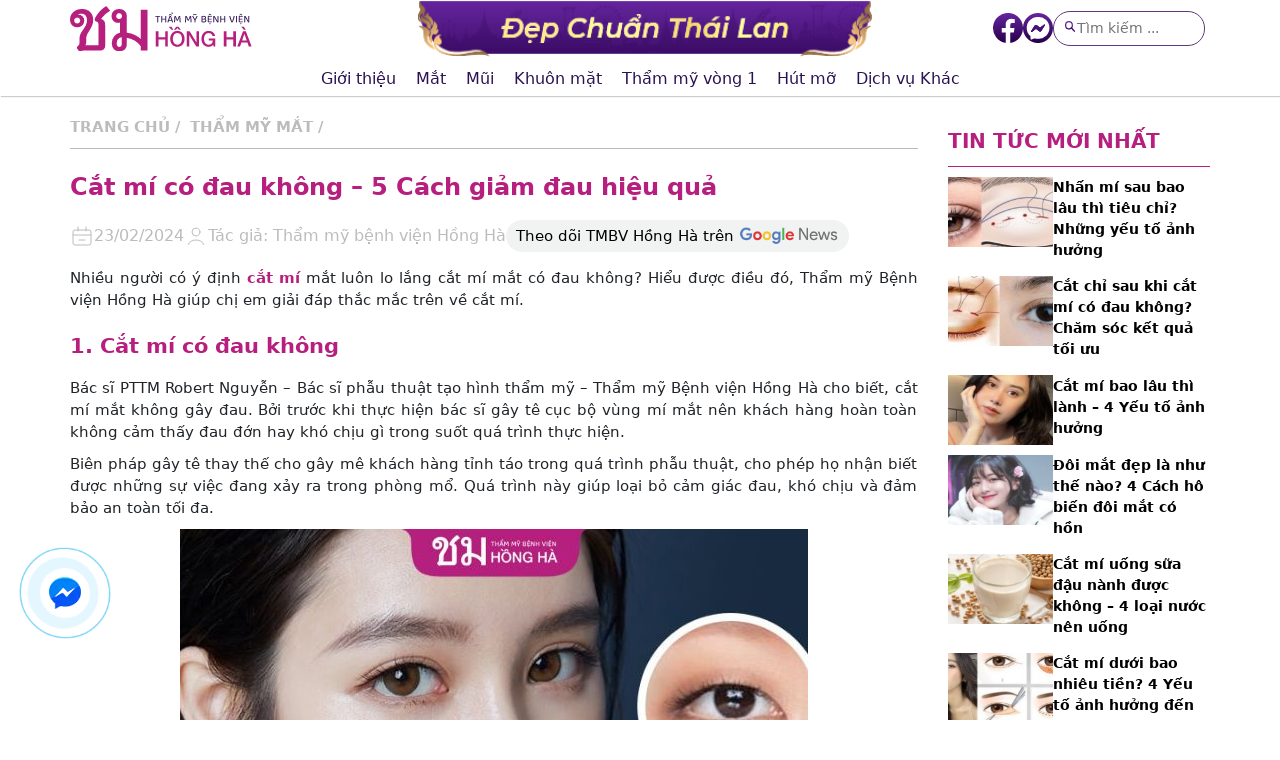

--- FILE ---
content_type: text/html; charset=UTF-8
request_url: https://thammythailan.vn/mat/cat-mi-co-dau-khong-hong-ha/
body_size: 39045
content:
<!DOCTYPE html><html lang="vi"><head><script data-no-optimize="1">var litespeed_docref=sessionStorage.getItem("litespeed_docref");litespeed_docref&&(Object.defineProperty(document,"referrer",{get:function(){return litespeed_docref}}),sessionStorage.removeItem("litespeed_docref"));</script> <meta charset="UTF-8"><meta name="viewport" content="width=device-width, initial-scale=1, maximum-scale=3"><link type="image/x-icon" rel="shortcut icon" href="/css/lib/favicon.png"><meta name="google-site-verification" content="DKx1-EgpFWdeXix5TUwVKVSGoi119hOFzCIm-ZsAnys" /><title>Cắt mí có đau không - 5 Cách giảm đau hiệu quả</title><style id="litespeed-ccss">html{box-sizing:border-box}*,*:before,*:after{box-sizing:inherit}html{-ms-text-size-adjust:100%;-webkit-text-size-adjust:100%}body{margin:0}article,header,main,section{display:block}a{background-color:#fff0;-webkit-text-decoration-skip:objects}small{font-size:80%}img{border-style:none}button,input,select,textarea{font:inherit;margin:0}button,input{overflow:visible}button,select{text-transform:none}button,html [type=button],[type=submit]{-webkit-appearance:button}button::-moz-focus-inner,[type=button]::-moz-focus-inner,[type=submit]::-moz-focus-inner{border-style:none;padding:0}button:-moz-focusring,[type=button]:-moz-focusring,[type=submit]:-moz-focusring{outline:1px dotted ButtonText}textarea{overflow:auto}[type=checkbox]{padding:0}::-webkit-input-placeholder{color:inherit;opacity:.54}::-webkit-file-upload-button{-webkit-appearance:button;font:inherit}html,body{font-family:system-ui,-apple-system,"Segoe UI",Roboto,"Helvetica Neue",Arial,"Noto Sans","Liberation Sans",sans-serif,"Apple Color Emoji","Segoe UI Emoji","Segoe UI Symbol","Noto Color Emoji";font-size:15px;line-height:1.5;color:#212529}html{overflow-x:hidden}a{text-decoration:none;color:#333}h1{font-size:36px}h2{font-size:30px}h3{font-size:24px}h1,h2,h3{font-family:system-ui,-apple-system,"Segoe UI",Roboto,"Helvetica Neue",Arial,"Noto Sans","Liberation Sans",sans-serif,"Apple Color Emoji","Segoe UI Emoji","Segoe UI Symbol","Noto Color Emoji";font-weight:400;margin:20px 0 10px}p{margin:0 0 10px}.container{padding-right:15px;padding-left:15px;margin-right:auto;margin-left:auto;position:relative}@media (min-width:162px){.container{width:100%}}@media (min-width:424px){.container{width:428px}}@media (min-width:768px){.container{width:95%}}@media (min-width:992px){.container{width:970px}}@media (min-width:1200px){.container{width:1170px}}.row{display:-ms-flexbox;display:flex;-ms-flex-wrap:wrap;flex-wrap:wrap;margin-right:-15px;margin-left:-15px}.col-lg-3,.col-lg-9{position:relative;width:100%;min-height:1px;padding-right:15px;padding-left:15px}@media (min-width:992px){.col-lg-3{-ms-flex:0 0 25%;flex:0 0 25%;max-width:25%}.col-lg-9{-ms-flex:0 0 75%;flex:0 0 75%;max-width:75%}}@keyframes opac{from{opacity:0}to{opacity:1}}.animate-zoom{animation:animatezoom 0.6s}@keyframes animatezoom{from{transform:scale(0)}to{transform:scale(1)}}.modal,.modal-box{z-index:900}.modal{display:none;position:fixed;width:100%;height:100%;left:0;top:0;background:rgb(0 0 0/.7);overflow:auto;animation:opac 0.3s}.modal-close{font-size:1.5rem;font-weight:700;line-height:1;color:#000;text-shadow:0 1px 0#fff;opacity:.5;float:right}.modal-bg{content:"";display:block;position:fixed;width:100%;height:100%;top:0;left:0}.modal-box{position:relative;width:50%;max-width:560px;margin:100px auto}@media (max-width:414px){.modal-box{margin:20px auto 0;width:90%}}.modal-header{padding:10px 20px;color:#333;background:#fff;border-radius:4px 4px 0 0;border-bottom:1px solid #e9ecef}@media (max-width:414px){.modal-header{padding:10px 20px}}.modal-body{background:#fff;padding:15px 20px;line-height:26px;border-radius:0 0 4px 4px}.modal-btn img{opacity:1}main{padding:10px 0 20px}@media (max-width:768px){main{padding:0 0 20px}}.header_dhh_2_0_0{position:-webkit-sticky;position:sticky;top:0;left:0;width:100%;background:linear-gradient(90deg,#5b2f9e 5%,#b61f7e 21%,#5b2f9e 80%);box-shadow:0 0 4px rgb(0 0 0/.3);padding:20px 0 10px;z-index:20}.header_dhh_2_0_0__box{display:flex;justify-content:space-between;align-items:center}.header_dhh_2_0_0__logo{margin:0}.header_dhh_2_0_0__logo img{display:block;width:100%;max-width:200px;height:auto}.header_dhh_2_0_0__list{display:flex;list-style:none;margin:0;padding:0}.header_dhh_2_0_0__item{padding:10px 5px}.header_dhh_2_0_0__link{font-size:15px;padding:10px;color:#fff}.header_dhh_2_0_0__btn{padding:0;margin:0 0 0 10px;border:none;background:none;display:block}.header_dhh_2_0_0__dropdown{display:none;position:absolute;right:0;top:51px;width:746px;background:#fff;border-bottom-left-radius:10px;border-bottom-right-radius:10px;border:1px solid rgb(0 0 0/.15);box-shadow:0 0 2px rgb(0 0 0/.2);padding:20px}.header_dhh_2_0_0__dropdownCate{width:50%;margin-right:20px}.header_dhh_2_0_0__dropdownCate:last-child{margin-right:0}.header_dhh_2_0_0__dropdownTitle{font-size:14px;text-transform:uppercase;color:#461396;font-weight:600;margin-bottom:5px}.header_dhh_2_0_0__dropdown ul{list-style:none;padding:0;margin:0;font-size:12px}.header_dhh_2_0_0__dropdown ul li{border-bottom:1px solid #f1f1f1;padding-bottom:8px;margin-bottom:7px}.header_dhh_2_0_0__nav{display:none}.header_dhh_2_0_0__logoMb{display:none}.header_dhh_2_0_0__btnGroup{display:none}.header_dhh_2_0_0__bg{display:none}@media (max-width:1200px){.header_dhh_2_0_0{padding:8px 0}.header_dhh_2_0_0 .container{padding-left:0;padding-right:0}.header_dhh_2_0_0__bg{background:rgb(0 0 0/.5);position:fixed;left:0;bottom:0;top:0;width:100%;z-index:10}.header_dhh_2_0_0__nav{display:block}.header_dhh_2_0_0__nav img{display:block}.header_dhh_2_0_0__btnGroup{display:flex}.header_dhh_2_0_0__btnGroup a{border:1px solid #fff;width:40px;height:40px;display:inline-flex;justify-content:center;align-items:center;border-radius:50%;margin-right:8px}.header_dhh_2_0_0__btnGroup button{background:#fff0;border:1px solid #fff;width:40px;height:40px;display:inline-flex;justify-content:center;align-items:center;border-radius:50%}.header_dhh_2_0_0__logo img{max-width:160px;margin:0 auto}.header_dhh_2_0_0__logoMb{display:block}.header_dhh_2_0_0__logoMb img{width:70%;margin:10px auto;display:block;height:auto}.header_dhh_2_0_0__list{flex-direction:column;overflow-y:auto;position:fixed;top:0;left:0;bottom:0;background:linear-gradient(#5b2f9e 5%,#b61f7e 21%,#5b2f9e 80%);width:250px;z-index:20;transform:translateX(-100%)}.header_dhh_2_0_0__item{width:100%;padding:8px 0}.header_dhh_2_0_0__btn{display:none}.header_dhh_2_0_0__link::after{content:"ˇ";position:absolute;right:10px;font-size:25px}.header_dhh_2_0_0__dropdown{width:100%;display:none;position:unset;padding:0;box-shadow:unset;border:none;margin:10px 0 0;border-radius:0}.header_dhh_2_0_0__dropdownCate{width:100%;padding:10px;margin:0}}@media (max-width:767px){.header_dhh_2_0_0 .container{padding-right:15px;padding-left:15px}}@media (max-width:320px){.header_dhh_2_0_0__logo img{max-width:130px}.header_dhh_2_0_0__btnGroup button,.header_dhh_2_0_0__btnGroup a{width:30px;height:30px}.header_dhh_2_0_0 .container{padding-right:10px;padding-left:10px}}.header_dhh_2_0_0 p{margin:0}.breadcrumb_dhh_2_0_0{text-transform:uppercase;font-weight:600;color:#bcbcbc;padding:10px 0;border-bottom:1px solid #bcbcbc}.breadcrumb_dhh_2_0_0 a{color:#bcbcbc}.breadcrumb_dhh_2_0_0 a::after{content:"/";display:inline-block;padding:0 5px}.breadcrumb_last{display:none}.aligncenter,.aligncenter img{margin:0 auto;display:table;max-width:100%}.post_dhh_2_0_0 img{max-width:100%;height:auto}.post_dhh_2_0_0 table{width:100%;margin-bottom:1rem;background-color:#fff0;border-collapse:collapse;border-spacing:0;height:auto!important}.post_dhh_2_0_0 table p{margin:0}.post_dhh_2_0_0 tr:nth-child(1){background:#af2280;color:#fff}.post_dhh_2_0_0 td{border:1px solid #dee2e6;padding:.5rem;vertical-align:top;border-top:1px solid #dee2e6}.post_dhh_2_0_0 h2{font-size:21px;color:#B61F7E!important;font-weight:600;position:relative;padding-bottom:5px}@media (max-width:812px){.aligncenter,.aligncenter img{width:100%!important;height:auto}}.post_dhh_2_0_0{padding:20px 0 30px}.post_dhh_2_0_0 .post_dhh_2_0_0__main p a{font-weight:700;color:#B61F7E}.post_dhh_2_0_0__header{font-size:24px;font-weight:600;color:#B61F7E;margin:0 0 15px}.post_dhh_2_0_0__main{text-align:justify}@media (max-width:767px){.post_dhh_2_0_0{padding:15px 0}.post_dhh_2_0_0__header{font-size:17px;margin:0 0 10px}.post_dhh_2_0_0__main{font-size:14px}}.author_dhh_2_0_0{margin-bottom:15px}.author_dhh_2_0_0__box{display:flex;align-items:center;gap:10px}.author_dhh_2_0_0__item{display:flex;align-items:center;gap:5px}.author_dhh_2_0_0__item img{display:block}.author_dhh_2_0_0__item p{margin:0;color:#bcbcbc;font-size:16px}.author_dhh_2_0_0__item a{color:#bcbcbc}@media (max-width:767px){.author_dhh_2_0_0__box{flex-wrap:wrap;gap:10px}}a.gnews{display:flex;background:#f1f2f2;border-radius:29px;padding:5px 10px;align-items:center;color:#000}a.gnews img{width:100px;margin-left:5px}.post_comment p{margin:0}.post_comment #reply-title{display:none}.post_comment .comment-respond form>p label{display:block}.post_comment .comment-respond form .form-submit{display:none}.post_comment .comment-respond form .comment-notes{display:none}.post_comment .comment-respond form .comment-form-cookies-consent{display:none}.post_comment .comment-respond form .form-submit #submit{background:#E49D38;padding:10px 40px;border:none;color:#fff;text-transform:uppercase}.post_comment .comment-respond form .comment-form-author{display:none}.post_comment .comment-respond form .comment-form-email{display:none}.post_comment .comment-respond form .comment-form-url{display:none}.post_comment .modal .modal-content{width:25%;margin:210px auto 0;text-align:center;background:#fff;padding:10px 0 20px}.post_comment .modal .modal-header{justify-content:space-between;display:flex;border-bottom:none}.post_comment .modal .modal-header p{text-transform:uppercase;color:#B61F7E;font-weight:600;margin-bottom:0}.post_comment .modal .modal-header span{font-size:25px;font-weight:600;margin-top:-10px}.post_comment .modal .modal-content form p{padding:0 20px}.post_comment .modal .modal-content form p input{width:100%;padding:5px 10px;border:1px solid #ccc;border-radius:5px;outline:none;margin:5px 0;background:#f9f9f9}.post_comment .modal .modal-content form p #submit{background:#B61F7E;color:#fff;text-transform:uppercase;font-weight:600;border:none}@media (max-width:1440px){.post_comment .modal .modal-content{margin:100px auto 0}}@media (max-width:1024px){.post_comment .modal .modal-content{width:35%}}@media (max-width:768px){.post_comment .modal .modal-content{width:45%}}@media (max-width:414px){.post_comment .modal .modal-content{width:80%}}@media (max-width:320px){.post_comment .modal .modal-content{width:90%}}.sidebar_dhh_2_0_1{display:flex;flex-direction:column-reverse;justify-content:flex-end;height:100%}.sidebar_dhh_2_0_1__form{background:#b61f7e;padding:20px;margin:20px 0;position:-webkit-sticky;position:sticky;top:100px}.sidebar_dhh_2_0_1__form--pc{display:block}.sidebar_dhh_2_0_1__form--mb{display:none}.sidebar_dhh_2_0_1__logo{text-align:center}.sidebar_dhh_2_0_1__logo img{display:block;height:auto;width:60%;margin:0 auto}.sidebar_dhh_2_0_1 article{margin-top:5px}.sidebar_dhh_2_0_1 article input{width:100%;padding:8px 10px;margin-top:10px;border-radius:10px;border:none}.sidebar_dhh_2_0_1 select{width:100%;padding:8px 10px;margin-top:10px;border-radius:10px;border:none}.sidebar_dhh_2_0_1__btn{margin-top:10px;padding:8px 10px;width:100%;border-radius:10px;border:none;color:#5b2f9e;background-color:#ffd1ee;font-weight:500}.sidebar_dhh_2_0_1__list{margin-top:20px}.sidebar_dhh_2_0_1__heading{font-size:20px;padding-bottom:10px;border-bottom:1px solid #b61f7e;color:#b61f7e;text-transform:uppercase;font-weight:700}.sidebar_dhh_2_0_1__news{display:flex;gap:10px;margin-top:10px}.sidebar_dhh_2_0_1__news img{width:40%;display:block;height:auto}.sidebar_dhh_2_0_1__left{width:60%;display:flex;flex-direction:column;justify-content:center}.sidebar_dhh_2_0_1__title{color:#000;font-weight:600;margin:0;margin-bottom:5px;font-size:14px}@media (max-width:912px){.sidebar_dhh_2_0_1__title{font-size:14px}.sidebar_dhh_2_0_1{flex-direction:column;justify-content:flex-start}.sidebar_dhh_2_0_1__form{position:unset;top:auto}.sidebar_dhh_2_0_1__form--pc{display:none}.sidebar_dhh_2_0_1__form--mb{display:block}}.popupSearch_1_0_0__title{text-align:center;color:#5B2F9E;text-transform:uppercase;font-weight:600;font-size:20px}.popupSearch_1_0_0__search{width:90%;margin:20px auto;position:relative}.popupSearch_1_0_0__search input{width:100%;padding:5px 40px 5px 10px;border-radius:4px;border:1px solid #5B2F9E;background:#f2f8fd}.popupSearch_1_0_0__search button{position:absolute;top:0;right:0;height:100%;background:#5B2F9E;border:none;width:38px;border-radius:0 4px 4px 0;color:#fff}.regist_ft_1_0_0{display:-webkit-flex;-ms-flex:1;width:100%;height:60px;position:fixed;background:#5930a0;left:0;bottom:0;z-index:8;display:none}.regist_ft_1_0_0 a{text-align:center;margin:10px 0 0;height:40px;color:#fff;text-align:left;border-radius:4px;font-size:12px;font-weight:400;text-transform:uppercase;text-decoration:none}.regist_ft_1_0_0 a:nth-child(1){width:27%;margin-left:5px}.regist_ft_1_0_0 a:nth-child(2){margin-left:2px}.regist_ft_1_0_0 a:nth-child(3){margin-left:2px;width:18%}.regist_ft_1_0_0 a:nth-child(4){margin-left:5px;margin-right:5px;width:20%}@media (max-width:414px){.regist_ft_1_0_0{display:flex;flex-wrap:wrap;justify-content:space-between}.regist_ft_1_0_0 a{text-align:center}.regist_ft_1_0_0 a .pic{width:20%;margin:0 auto}.regist_ft_1_0_0 a .pic p{background-repeat:no-repeat;background-size:100%;width:20px;height:20px;margin:0}.regist_ft_1_0_0 a .pic p.regist_ft_1_0_0_p1{background-image:url(https://thammythailan.vn/wp-content/themes/SCI_Theme/Module/Popup/regist_ft_1_0_0//images/phone-call.svg)}.regist_ft_1_0_0 a .pic p.regist_ft_1_0_0_p2{background-image:url(https://thammythailan.vn/wp-content/themes/SCI_Theme/Module/Popup/regist_ft_1_0_0//images/edit.svg)}.regist_ft_1_0_0 a .pic p.regist_ft_1_0_0_p3{background-image:url(https://thammythailan.vn/wp-content/themes/SCI_Theme/Module/Popup/regist_ft_1_0_0//images/zalo.svg)}.regist_ft_1_0_0 a .pic p.regist_ft_1_0_0_p4{background-image:url(https://thammythailan.vn/wp-content/themes/SCI_Theme/Module/Popup/regist_ft_1_0_0//images/icon-map.png)}.regist_ft_1_0_0 a .text{width:100%;padding-top:5px}}@media (max-width:375px){.regist_ft_1_0_0 a .pic p{width:18px;height:18px}}@media (max-width:360px){.regist_ft_1_0_0 a .pic{width:15%}.regist_ft_1_0_0 a .pic p{height:16px}.regist_ft_1_0_0 a .text{font-size:11px}}@media (max-width:320px){.regist_ft_1_0_0 a{font-size:12px}.regist_ft_1_0_0 a .text{font-size:10px}}</style><script data-optimized="1" type="litespeed/javascript" data-src="https://thammythailan.vn/wp-content/plugins/litespeed-cache/assets/js/css_async.min.js"></script><link rel="preload" as="image" href="https://thammythailan.vn/wp-content/themes/SCI_Theme/Module/Header/header_dhh_2_1_0/images/logo.svg"><link rel="preload" as="image" href="https://thammythailan.vn/wp-content/themes/SCI_Theme/Module/Header/header_dhh_2_1_0/images/logo.svg"><link rel="preload" as="image" href="https://thammythailan.vn/wp-content/themes/SCI_Theme/Module/Post/author_dhh_2_0_0/images/calendar.svg"><link rel="preload" as="image" href="https://thammythailan.vn/wp-content/themes/SCI_Theme/Module/Post/author_dhh_2_0_0/images/user.svg"><link rel="preload" as="image" href="https://thammythailan.vn/wp-content/uploads/2022/11/cat-mi-co-dau-khong-hong-ha-1.jpg"><link rel="preload" as="image" href="/wp-content/themes/SCI_Theme/Module/Post/sidebar_dhh_2_0_1/images/logo.svg"><link rel="preload" as="image" href="https://thammythailan.vn/wp-content/themes/SCI_Theme/Module/Post/sidebar_dhh_2_0_1/images/logo.svg"><link rel="preload" as="image" href="/rs/?w=149&h=113&src=https://thammythailan.vn/wp-content/uploads/2023/03/nhan-mi-sau-bao-lau-thi-tieu-chi-5-150x150.jpg"><link rel="preload" as="image" href="/rs/?w=149&h=113&src=https://thammythailan.vn/wp-content/uploads/2023/03/cat-chi-sau-khi-cat-mi-co-dau-khong-5-150x150.jpg"><link rel="preload" as="image" href="/rs/?w=149&h=113&src=https://thammythailan.vn/wp-content/uploads/2022/09/cat-mi-bao-lau-thi-lanh-4-150x150.jpg"><link rel="preload" as="image" href="/rs/?w=149&h=113&src=https://thammythailan.vn/wp-content/uploads/2022/11/doi-mat-dep-15-150x150.jpg"><link rel="preload" as="image" href="/rs/?w=149&h=113&src=https://thammythailan.vn/wp-content/uploads/2022/11/cat-mi-uong-sua-dau-nanh-1-150x150.jpg"><link rel="preload" as="image" href="/rs/?w=149&h=113&src=https://thammythailan.vn/wp-content/uploads/2023/01/cat-mi-duoi-bao-nhieu-tien-4-1-150x150.jpg"><link rel="preload" as="image" href="https://thammythailan.vn/wp-content/themes/SCI_Theme/Module/Footer/footer_dhh_2_0_0/images/logo.svg"><meta name='robots' content='index, follow, max-image-preview:large, max-snippet:-1, max-video-preview:-1' /><style>img:is([sizes="auto" i], [sizes^="auto," i]) { contain-intrinsic-size: 3000px 1500px }</style><meta name="description" content="Nhiều người có ý định cắt mí mắt luôn lo lắng cắt mí mắt có đau không? Hiểu được điều đó, Thẩm mỹ Bệnh viện Hồng Hà giúp chị em giải đáp thắc mắc trên về" /><link rel="canonical" href="https://thammythailan.vn/mat/cat-mi-co-dau-khong-hong-ha/" /><meta property="og:locale" content="en_US" /><meta property="og:type" content="article" /><meta property="og:title" content="Cắt mí có đau không - 5 Cách giảm đau hiệu quả" /><meta property="og:description" content="Nhiều người có ý định cắt mí mắt luôn lo lắng cắt mí mắt có đau không? Hiểu được điều đó, Thẩm mỹ Bệnh viện Hồng Hà giúp chị em giải đáp thắc mắc trên về" /><meta property="og:url" content="https://thammythailan.vn/mat/cat-mi-co-dau-khong-hong-ha/" /><meta property="og:site_name" content="Thẩm Mỹ Hồng Hà" /><meta property="article:published_time" content="2024-01-11T08:50:47+00:00" /><meta property="article:modified_time" content="2024-02-23T16:10:57+00:00" /><meta property="og:image" content="https://thammythailan.vn/wp-content/uploads/2022/11/cat-mi-co-dau-khong-hong-ha-1.jpg" /><meta property="og:image:width" content="628" /><meta property="og:image:height" content="450" /><meta property="og:image:type" content="image/jpeg" /><meta name="author" content="Trần Diên Hồng Hà" /><meta name="twitter:card" content="summary_large_image" /><meta name="twitter:label1" content="Written by" /><meta name="twitter:data1" content="Trần Diên Hồng Hà" /><meta name="twitter:label2" content="Est. reading time" /><meta name="twitter:data2" content="10 minutes" /><link rel='stylesheet' id='litespeed-cache-dummy-css' href='https://thammythailan.vn/wp-content/plugins/litespeed-cache/assets/css/litespeed-dummy.css' type='text/css' media='all' /><style id='classic-theme-styles-inline-css' type='text/css'>/*! This file is auto-generated */
.wp-block-button__link{color:#fff;background-color:#32373c;border-radius:9999px;box-shadow:none;text-decoration:none;padding:calc(.667em + 2px) calc(1.333em + 2px);font-size:1.125em}.wp-block-file__button{background:#32373c;color:#fff;text-decoration:none}</style><style id='global-styles-inline-css' type='text/css'>:root{--wp--preset--aspect-ratio--square: 1;--wp--preset--aspect-ratio--4-3: 4/3;--wp--preset--aspect-ratio--3-4: 3/4;--wp--preset--aspect-ratio--3-2: 3/2;--wp--preset--aspect-ratio--2-3: 2/3;--wp--preset--aspect-ratio--16-9: 16/9;--wp--preset--aspect-ratio--9-16: 9/16;--wp--preset--color--black: #000000;--wp--preset--color--cyan-bluish-gray: #abb8c3;--wp--preset--color--white: #ffffff;--wp--preset--color--pale-pink: #f78da7;--wp--preset--color--vivid-red: #cf2e2e;--wp--preset--color--luminous-vivid-orange: #ff6900;--wp--preset--color--luminous-vivid-amber: #fcb900;--wp--preset--color--light-green-cyan: #7bdcb5;--wp--preset--color--vivid-green-cyan: #00d084;--wp--preset--color--pale-cyan-blue: #8ed1fc;--wp--preset--color--vivid-cyan-blue: #0693e3;--wp--preset--color--vivid-purple: #9b51e0;--wp--preset--gradient--vivid-cyan-blue-to-vivid-purple: linear-gradient(135deg,rgba(6,147,227,1) 0%,rgb(155,81,224) 100%);--wp--preset--gradient--light-green-cyan-to-vivid-green-cyan: linear-gradient(135deg,rgb(122,220,180) 0%,rgb(0,208,130) 100%);--wp--preset--gradient--luminous-vivid-amber-to-luminous-vivid-orange: linear-gradient(135deg,rgba(252,185,0,1) 0%,rgba(255,105,0,1) 100%);--wp--preset--gradient--luminous-vivid-orange-to-vivid-red: linear-gradient(135deg,rgba(255,105,0,1) 0%,rgb(207,46,46) 100%);--wp--preset--gradient--very-light-gray-to-cyan-bluish-gray: linear-gradient(135deg,rgb(238,238,238) 0%,rgb(169,184,195) 100%);--wp--preset--gradient--cool-to-warm-spectrum: linear-gradient(135deg,rgb(74,234,220) 0%,rgb(151,120,209) 20%,rgb(207,42,186) 40%,rgb(238,44,130) 60%,rgb(251,105,98) 80%,rgb(254,248,76) 100%);--wp--preset--gradient--blush-light-purple: linear-gradient(135deg,rgb(255,206,236) 0%,rgb(152,150,240) 100%);--wp--preset--gradient--blush-bordeaux: linear-gradient(135deg,rgb(254,205,165) 0%,rgb(254,45,45) 50%,rgb(107,0,62) 100%);--wp--preset--gradient--luminous-dusk: linear-gradient(135deg,rgb(255,203,112) 0%,rgb(199,81,192) 50%,rgb(65,88,208) 100%);--wp--preset--gradient--pale-ocean: linear-gradient(135deg,rgb(255,245,203) 0%,rgb(182,227,212) 50%,rgb(51,167,181) 100%);--wp--preset--gradient--electric-grass: linear-gradient(135deg,rgb(202,248,128) 0%,rgb(113,206,126) 100%);--wp--preset--gradient--midnight: linear-gradient(135deg,rgb(2,3,129) 0%,rgb(40,116,252) 100%);--wp--preset--font-size--small: 13px;--wp--preset--font-size--medium: 20px;--wp--preset--font-size--large: 36px;--wp--preset--font-size--x-large: 42px;--wp--preset--spacing--20: 0.44rem;--wp--preset--spacing--30: 0.67rem;--wp--preset--spacing--40: 1rem;--wp--preset--spacing--50: 1.5rem;--wp--preset--spacing--60: 2.25rem;--wp--preset--spacing--70: 3.38rem;--wp--preset--spacing--80: 5.06rem;--wp--preset--shadow--natural: 6px 6px 9px rgba(0, 0, 0, 0.2);--wp--preset--shadow--deep: 12px 12px 50px rgba(0, 0, 0, 0.4);--wp--preset--shadow--sharp: 6px 6px 0px rgba(0, 0, 0, 0.2);--wp--preset--shadow--outlined: 6px 6px 0px -3px rgba(255, 255, 255, 1), 6px 6px rgba(0, 0, 0, 1);--wp--preset--shadow--crisp: 6px 6px 0px rgba(0, 0, 0, 1);}:where(.is-layout-flex){gap: 0.5em;}:where(.is-layout-grid){gap: 0.5em;}body .is-layout-flex{display: flex;}.is-layout-flex{flex-wrap: wrap;align-items: center;}.is-layout-flex > :is(*, div){margin: 0;}body .is-layout-grid{display: grid;}.is-layout-grid > :is(*, div){margin: 0;}:where(.wp-block-columns.is-layout-flex){gap: 2em;}:where(.wp-block-columns.is-layout-grid){gap: 2em;}:where(.wp-block-post-template.is-layout-flex){gap: 1.25em;}:where(.wp-block-post-template.is-layout-grid){gap: 1.25em;}.has-black-color{color: var(--wp--preset--color--black) !important;}.has-cyan-bluish-gray-color{color: var(--wp--preset--color--cyan-bluish-gray) !important;}.has-white-color{color: var(--wp--preset--color--white) !important;}.has-pale-pink-color{color: var(--wp--preset--color--pale-pink) !important;}.has-vivid-red-color{color: var(--wp--preset--color--vivid-red) !important;}.has-luminous-vivid-orange-color{color: var(--wp--preset--color--luminous-vivid-orange) !important;}.has-luminous-vivid-amber-color{color: var(--wp--preset--color--luminous-vivid-amber) !important;}.has-light-green-cyan-color{color: var(--wp--preset--color--light-green-cyan) !important;}.has-vivid-green-cyan-color{color: var(--wp--preset--color--vivid-green-cyan) !important;}.has-pale-cyan-blue-color{color: var(--wp--preset--color--pale-cyan-blue) !important;}.has-vivid-cyan-blue-color{color: var(--wp--preset--color--vivid-cyan-blue) !important;}.has-vivid-purple-color{color: var(--wp--preset--color--vivid-purple) !important;}.has-black-background-color{background-color: var(--wp--preset--color--black) !important;}.has-cyan-bluish-gray-background-color{background-color: var(--wp--preset--color--cyan-bluish-gray) !important;}.has-white-background-color{background-color: var(--wp--preset--color--white) !important;}.has-pale-pink-background-color{background-color: var(--wp--preset--color--pale-pink) !important;}.has-vivid-red-background-color{background-color: var(--wp--preset--color--vivid-red) !important;}.has-luminous-vivid-orange-background-color{background-color: var(--wp--preset--color--luminous-vivid-orange) !important;}.has-luminous-vivid-amber-background-color{background-color: var(--wp--preset--color--luminous-vivid-amber) !important;}.has-light-green-cyan-background-color{background-color: var(--wp--preset--color--light-green-cyan) !important;}.has-vivid-green-cyan-background-color{background-color: var(--wp--preset--color--vivid-green-cyan) !important;}.has-pale-cyan-blue-background-color{background-color: var(--wp--preset--color--pale-cyan-blue) !important;}.has-vivid-cyan-blue-background-color{background-color: var(--wp--preset--color--vivid-cyan-blue) !important;}.has-vivid-purple-background-color{background-color: var(--wp--preset--color--vivid-purple) !important;}.has-black-border-color{border-color: var(--wp--preset--color--black) !important;}.has-cyan-bluish-gray-border-color{border-color: var(--wp--preset--color--cyan-bluish-gray) !important;}.has-white-border-color{border-color: var(--wp--preset--color--white) !important;}.has-pale-pink-border-color{border-color: var(--wp--preset--color--pale-pink) !important;}.has-vivid-red-border-color{border-color: var(--wp--preset--color--vivid-red) !important;}.has-luminous-vivid-orange-border-color{border-color: var(--wp--preset--color--luminous-vivid-orange) !important;}.has-luminous-vivid-amber-border-color{border-color: var(--wp--preset--color--luminous-vivid-amber) !important;}.has-light-green-cyan-border-color{border-color: var(--wp--preset--color--light-green-cyan) !important;}.has-vivid-green-cyan-border-color{border-color: var(--wp--preset--color--vivid-green-cyan) !important;}.has-pale-cyan-blue-border-color{border-color: var(--wp--preset--color--pale-cyan-blue) !important;}.has-vivid-cyan-blue-border-color{border-color: var(--wp--preset--color--vivid-cyan-blue) !important;}.has-vivid-purple-border-color{border-color: var(--wp--preset--color--vivid-purple) !important;}.has-vivid-cyan-blue-to-vivid-purple-gradient-background{background: var(--wp--preset--gradient--vivid-cyan-blue-to-vivid-purple) !important;}.has-light-green-cyan-to-vivid-green-cyan-gradient-background{background: var(--wp--preset--gradient--light-green-cyan-to-vivid-green-cyan) !important;}.has-luminous-vivid-amber-to-luminous-vivid-orange-gradient-background{background: var(--wp--preset--gradient--luminous-vivid-amber-to-luminous-vivid-orange) !important;}.has-luminous-vivid-orange-to-vivid-red-gradient-background{background: var(--wp--preset--gradient--luminous-vivid-orange-to-vivid-red) !important;}.has-very-light-gray-to-cyan-bluish-gray-gradient-background{background: var(--wp--preset--gradient--very-light-gray-to-cyan-bluish-gray) !important;}.has-cool-to-warm-spectrum-gradient-background{background: var(--wp--preset--gradient--cool-to-warm-spectrum) !important;}.has-blush-light-purple-gradient-background{background: var(--wp--preset--gradient--blush-light-purple) !important;}.has-blush-bordeaux-gradient-background{background: var(--wp--preset--gradient--blush-bordeaux) !important;}.has-luminous-dusk-gradient-background{background: var(--wp--preset--gradient--luminous-dusk) !important;}.has-pale-ocean-gradient-background{background: var(--wp--preset--gradient--pale-ocean) !important;}.has-electric-grass-gradient-background{background: var(--wp--preset--gradient--electric-grass) !important;}.has-midnight-gradient-background{background: var(--wp--preset--gradient--midnight) !important;}.has-small-font-size{font-size: var(--wp--preset--font-size--small) !important;}.has-medium-font-size{font-size: var(--wp--preset--font-size--medium) !important;}.has-large-font-size{font-size: var(--wp--preset--font-size--large) !important;}.has-x-large-font-size{font-size: var(--wp--preset--font-size--x-large) !important;}
:where(.wp-block-post-template.is-layout-flex){gap: 1.25em;}:where(.wp-block-post-template.is-layout-grid){gap: 1.25em;}
:where(.wp-block-columns.is-layout-flex){gap: 2em;}:where(.wp-block-columns.is-layout-grid){gap: 2em;}
:root :where(.wp-block-pullquote){font-size: 1.5em;line-height: 1.6;}</style> <script type="litespeed/javascript" data-src="https://thammythailan.vn/wp-includes/js/jquery/jquery.min.js" id="jquery-core-js"></script> <link rel="https://api.w.org/" href="https://thammythailan.vn/wp-json/" /><link rel="alternate" title="JSON" type="application/json" href="https://thammythailan.vn/wp-json/wp/v2/posts/3246" /><link rel="alternate" title="oEmbed (JSON)" type="application/json+oembed" href="https://thammythailan.vn/wp-json/oembed/1.0/embed?url=https%3A%2F%2Fthammythailan.vn%2Fmat%2Fcat-mi-co-dau-khong-hong-ha%2F" /><link rel="alternate" title="oEmbed (XML)" type="text/xml+oembed" href="https://thammythailan.vn/wp-json/oembed/1.0/embed?url=https%3A%2F%2Fthammythailan.vn%2Fmat%2Fcat-mi-co-dau-khong-hong-ha%2F&#038;format=xml" /><style type="text/css" id="wp-custom-css">#wp-admin-bar-two_adminbar_info {
  display: none;
}</style><style>html{box-sizing:border-box}*,*:before,*:after{box-sizing:inherit}html{-ms-text-size-adjust:100%;-webkit-text-size-adjust:100%}body{margin:0}article,aside,details,figcaption,figure,footer,header,main,menu,nav,section,summary{display:block}audio,canvas,progress,video{display:inline-block}progress{vertical-align:baseline}audio:not([controls]){display:none;height:0}[hidden],template{display:none}a{background-color:transparent;-webkit-text-decoration-skip:objects}a:active,a:hover{outline-width:0}abbr[title]{border-bottom:none;text-decoration:underline;text-decoration:underline dotted}dfn{font-style:italic}mark{background:#ff0;color:#000}small{font-size:80%}sub,sup{font-size:75%;line-height:0;position:relative;vertical-align:baseline}sub{bottom:-0.25em}sup{top:-0.5em}figure{margin:1em 40px}img{border-style:none}svg:not(:root){overflow:hidden}code,kbd,pre,samp{font-family:monospace, monospace;font-size:1em}hr{box-sizing:content-box;height:0;overflow:visible}button,input,select,textarea{font:inherit;margin:0}optgroup{font-weight:bold}button,input{overflow:visible}button,select{text-transform:none}button,html [type=button],[type=reset],[type=submit]{-webkit-appearance:button}button::-moz-focus-inner,[type=button]::-moz-focus-inner,[type=reset]::-moz-focus-inner,[type=submit]::-moz-focus-inner{border-style:none;padding:0}button:-moz-focusring,[type=button]:-moz-focusring,[type=reset]:-moz-focusring,[type=submit]:-moz-focusring{outline:1px dotted ButtonText}fieldset{border:1px solid #c0c0c0;margin:0 2px;padding:0.35em 0.625em 0.75em}legend{color:inherit;display:table;max-width:100%;padding:0;white-space:normal}textarea{overflow:auto}[type=checkbox],[type=radio]{padding:0}[type=number]::-webkit-inner-spin-button,[type=number]::-webkit-outer-spin-button{height:auto}[type=search]{-webkit-appearance:textfield;outline-offset:-2px}[type=search]::-webkit-search-cancel-button,[type=search]::-webkit-search-decoration{-webkit-appearance:none}::-webkit-input-placeholder{color:inherit;opacity:0.54}::-webkit-file-upload-button{-webkit-appearance:button;font:inherit}html,body{font-family:system-ui, -apple-system, "Segoe UI", Roboto, "Helvetica Neue", Arial, "Noto Sans", "Liberation Sans", sans-serif, "Apple Color Emoji", "Segoe UI Emoji", "Segoe UI Symbol", "Noto Color Emoji";font-size:15px;line-height:1.5;color:#212529}html{overflow-x:hidden}a{text-decoration:none;color:#333}h1{font-size:36px}h2{font-size:30px}h3{font-size:24px}h4{font-size:20px}h5{font-size:18px}h6{font-size:16px}.w3-serif{font-family:serif}h1,h2,h3,h4,h5,h6{font-family:system-ui, -apple-system, "Segoe UI", Roboto, "Helvetica Neue", Arial, "Noto Sans", "Liberation Sans", sans-serif, "Apple Color Emoji", "Segoe UI Emoji", "Segoe UI Symbol", "Noto Color Emoji";font-weight:400;margin:20px 0 10px}hr{border:0;border-top:1px solid #eee;margin:20px 0}p{margin:0 0 10px}button:focus,input:focus{outline:none}.table{width:100%;margin-bottom:1rem;background-color:transparent;border-collapse:collapse;border-spacing:0}.table th{text-align:left}.table th,.table td{padding:0.5rem;vertical-align:top;border-top:1px solid #dee2e6}.table-bordered{border:1px solid #dee2e6}.table-bordered th,.table-bordered td{border:1px solid #dee2e6}.table-striped tr:nth-of-type(even){background-color:rgba(0,0,0,0.05)}.table-responsive{display:block;width:100%;overflow-x:auto;-webkit-overflow-scrolling:touch;-ms-overflow-style:-ms-autohiding-scrollbar}.panel{padding:0.01em 15px;margin-top:15px;margin-bottom:15px;background:#eee}.thumbPic{margin:0}.thumbPic:hover img{transition:0.3s;opacity:0.8}.thumbPic img{line-height:1;max-width:100%}.thumbPic__title{padding-top:10px}.breadcrumb{width:100%;height:auto;background:#47588e;padding:10px 0 10px 20px}.breadcrumb a{color:#fff}.breadcrumb span{color:#fff}.breadcrumb span:active{color:#ffa6a6}.navIcon{top:24px;right:20px;display:none;position:fixed;cursor:pointer}@media (max-width: 812px){.navIcon{display:block}}.navIcon__line{width:30px;height:2px;margin:6px 0;transition:0.4s}.navIcon__line-black{background-color:#333}.navIcon__line-white{background-color:#fff}.navIcon.change .navIcon__line-1{transform:rotate(-45deg) translate(-5px, 6px)}.navIcon.change .navIcon__line-2{opacity:0}.navIcon.change .navIcon__line-3{transform:rotate(45deg) translate(-5px, -7px)}.container-full{width:100%;padding-right:15px;padding-left:15px;margin-right:auto;margin-left:auto}.container{padding-right:15px;padding-left:15px;margin-right:auto;margin-left:auto;position:relative}@media (min-width: 162px){.container{width:100%}}@media (min-width: 424px){.container{width:428px}}@media (min-width: 768px){.container{width:95%}}@media (min-width: 992px){.container{width:970px}}@media (min-width: 1200px){.container{width:1170px}}.block{display:block;width:100%}.list{list-style-type:none;padding:0;margin:0}.list li{padding:8px 16px;border-bottom:1px solid #eee}.list li:last-child{border-bottom:none}.list-lineNone li{border-bottom:none}.list-unstyled{padding-left:0;list-style:none}.border{border:1px solid #ccc}.btn,.button{border:none;display:inline-block;padding:8px 16px;vertical-align:middle;overflow:hidden;text-decoration:none;color:inherit;background-color:inherit;text-align:center;cursor:pointer;white-space:nowrap;background:#eee}.btn:hover{box-shadow:0 8px 16px 0 rgba(0,0,0,0.2),0 6px 20px 0 rgba(0,0,0,0.19)}.media{display:-ms-flexbox;display:flex;-ms-flex-align:start;align-items:flex-start}.media img{width:100%}.media-body{-ms-flex:1;flex:1;padding-left:20px}.media-body-left{padding-left:0;padding-right:20px}.iconMid{display:flex;flex-direction:column;justify-content:center;align-items:center}.iconMid i:before{margin:0}.row{display:-ms-flexbox;display:flex;-ms-flex-wrap:wrap;flex-wrap:wrap;margin-right:-15px;margin-left:-15px}.col-1,.col-2,.col-3,.col-4,.col-5,.col-6,.col-7,.col-8,.col-9,.col-10,.col-11,.col-12,.col,.col-auto,.col-md-1,.col-md-2,.col-md-3,.col-md-4,.col-md-5,.col-md-6,.col-md-7,.col-md-8,.col-md-9,.col-md-10,.col-md-11,.col-md-12,.col-md,.col-md-auto,.col-lg-1,.col-lg-2,.col-lg-3,.col-lg-4,.col-lg-5,.col-lg-6,.col-lg-7,.col-lg-8,.col-lg-9,.col-lg-10,.col-lg-11,.col-lg-12,.col-lg,.col-lg-auto,.col-xl-1,.col-xl-2,.col-xl-3,.col-xl-4,.col-xl-5,.col-xl-6,.col-xl-7,.col-xl-8,.col-xl-9,.col-xl-10,.col-xl-11,.col-xl-12,.col-xl,.col-xl-auto{position:relative;width:100%;min-height:1px;padding-right:15px;padding-left:15px}.col{-ms-flex-preferred-size:0;flex-basis:0;-ms-flex-positive:1;flex-grow:1;max-width:100%}.col-auto{-ms-flex:0 0 auto;flex:0 0 auto;width:auto;max-width:none}.col-1{-ms-flex:0 0 8.333333%;flex:0 0 8.333333%;max-width:8.333333%}.col-2{-ms-flex:0 0 16.666667%;flex:0 0 16.666667%;max-width:16.666667%}.col-3{-ms-flex:0 0 25%;flex:0 0 25%;max-width:25%}.col-4{-ms-flex:0 0 33.333333%;flex:0 0 33.333333%;max-width:33.333333%}.col-5{-ms-flex:0 0 41.666667%;flex:0 0 41.666667%;max-width:41.666667%}.col-6{-ms-flex:0 0 50%;flex:0 0 50%;max-width:50%}.col-7{-ms-flex:0 0 58.333333%;flex:0 0 58.333333%;max-width:58.333333%}.col-8{-ms-flex:0 0 66.666667%;flex:0 0 66.666667%;max-width:66.666667%}.col-9{-ms-flex:0 0 75%;flex:0 0 75%;max-width:75%}.col-10{-ms-flex:0 0 83.333333%;flex:0 0 83.333333%;max-width:83.333333%}.col-11{-ms-flex:0 0 91.666667%;flex:0 0 91.666667%;max-width:91.666667%}.col-12{-ms-flex:0 0 100%;flex:0 0 100%;max-width:100%}@media (min-width: 768px){.col-md{-ms-flex-preferred-size:0;flex-basis:0;-ms-flex-positive:1;flex-grow:1;max-width:100%}.col-md-auto{-ms-flex:0 0 auto;flex:0 0 auto;width:auto;max-width:none}.col-md-1{-ms-flex:0 0 8.333333%;flex:0 0 8.333333%;max-width:8.333333%}.col-md-2{-ms-flex:0 0 16.666667%;flex:0 0 16.666667%;max-width:16.666667%}.col-md-3{-ms-flex:0 0 25%;flex:0 0 25%;max-width:25%}.col-md-4{-ms-flex:0 0 33.333333%;flex:0 0 33.333333%;max-width:33.333333%}.col-md-5{-ms-flex:0 0 41.666667%;flex:0 0 41.666667%;max-width:41.666667%}.col-md-6{-ms-flex:0 0 50%;flex:0 0 50%;max-width:50%}.col-md-7{-ms-flex:0 0 58.333333%;flex:0 0 58.333333%;max-width:58.333333%}.col-md-8{-ms-flex:0 0 66.666667%;flex:0 0 66.666667%;max-width:66.666667%}.col-md-9{-ms-flex:0 0 75%;flex:0 0 75%;max-width:75%}.col-md-10{-ms-flex:0 0 83.333333%;flex:0 0 83.333333%;max-width:83.333333%}.col-md-11{-ms-flex:0 0 91.666667%;flex:0 0 91.666667%;max-width:91.666667%}.col-md-12{-ms-flex:0 0 100%;flex:0 0 100%;max-width:100%}}@media (min-width: 992px){.col-lg{-ms-flex-preferred-size:0;flex-basis:0;-ms-flex-positive:1;flex-grow:1;max-width:100%}.col-lg-auto{-ms-flex:0 0 auto;flex:0 0 auto;width:auto;max-width:none}.col-lg-1{-ms-flex:0 0 8.333333%;flex:0 0 8.333333%;max-width:8.333333%}.col-lg-2{-ms-flex:0 0 16.666667%;flex:0 0 16.666667%;max-width:16.666667%}.col-lg-3{-ms-flex:0 0 25%;flex:0 0 25%;max-width:25%}.col-lg-4{-ms-flex:0 0 33.333333%;flex:0 0 33.333333%;max-width:33.333333%}.col-lg-5{-ms-flex:0 0 41.666667%;flex:0 0 41.666667%;max-width:41.666667%}.col-lg-6{-ms-flex:0 0 50%;flex:0 0 50%;max-width:50%}.col-lg-7{-ms-flex:0 0 58.333333%;flex:0 0 58.333333%;max-width:58.333333%}.col-lg-8{-ms-flex:0 0 66.666667%;flex:0 0 66.666667%;max-width:66.666667%}.col-lg-9{-ms-flex:0 0 75%;flex:0 0 75%;max-width:75%}.col-lg-10{-ms-flex:0 0 83.333333%;flex:0 0 83.333333%;max-width:83.333333%}.col-lg-11{-ms-flex:0 0 91.666667%;flex:0 0 91.666667%;max-width:91.666667%}.col-lg-12{-ms-flex:0 0 100%;flex:0 0 100%;max-width:100%}}@media (min-width: 1200px){.col-xl{-ms-flex-preferred-size:0;flex-basis:0;-ms-flex-positive:1;flex-grow:1;max-width:100%}.col-xl-auto{-ms-flex:0 0 auto;flex:0 0 auto;width:auto;max-width:none}.col-xl-1{-ms-flex:0 0 8.333333%;flex:0 0 8.333333%;max-width:8.333333%}.col-xl-2{-ms-flex:0 0 16.666667%;flex:0 0 16.666667%;max-width:16.666667%}.col-xl-3{-ms-flex:0 0 25%;flex:0 0 25%;max-width:25%}.col-xl-4{-ms-flex:0 0 33.333333%;flex:0 0 33.333333%;max-width:33.333333%}.col-xl-5{-ms-flex:0 0 41.666667%;flex:0 0 41.666667%;max-width:41.666667%}.col-xl-6{-ms-flex:0 0 50%;flex:0 0 50%;max-width:50%}.col-xl-7{-ms-flex:0 0 58.333333%;flex:0 0 58.333333%;max-width:58.333333%}.col-xl-8{-ms-flex:0 0 66.666667%;flex:0 0 66.666667%;max-width:66.666667%}.col-xl-9{-ms-flex:0 0 75%;flex:0 0 75%;max-width:75%}.col-xl-10{-ms-flex:0 0 83.333333%;flex:0 0 83.333333%;max-width:83.333333%}.col-xl-11{-ms-flex:0 0 91.666667%;flex:0 0 91.666667%;max-width:91.666667%}.col-xl-12{-ms-flex:0 0 100%;flex:0 0 100%;max-width:100%}}.flex{display:-ms-flexbox;display:flex}.flex-inline{display:-ms-inline-flexbox;display:inline-flex}.flex-row{flex-direction:row;-ms-flex-direction:row}.flex-row-reverse{flex-direction:row-reverse;-ms-flex-direction:row-reverse}.flex-column{flex-direction:column;-ms-flex-direction:column}.flex-column-reverse{flex-direction:column-reverse;-ms-flex-direction:column-reverse}.flex-fill{-ms-flex:1 1 auto;flex:1 1 auto}.flex-grow{-ms-flex-positive:1;flex-grow:1}.flex-wrap{-ms-flex-wrap:wrap;flex-wrap:wrap}.flex-nowrap{-ms-flex-wrap:nowrap;flex-wrap:nowrap}.flex-wrap-reverse{-ms-flex-wrap:wrap-reverse;flex-wrap:wrap-reverse}.justify-content-start{-ms-flex-pack:start;justify-content:flex-start}.justify-content-end{-ms-flex-pack:end;justify-content:flex-end}.justify-content-center{-ms-flex-pack:center;justify-content:center}.justify-content-between{-ms-flex-pack:justify;justify-content:space-between}.justify-content-around{-ms-flex-pack:distribute;justify-content:space-around}.align-content-start{-ms-flex-line-park:start;align-content:flex-start}.align-content-end{-ms-flex-line-park:end;align-content:flex-end}.align-content-center{-ms-flex-line-park:center;align-content:center}.align-content-between{-ms-flex-line-park:justify;align-content:space-between}.align-content-around{-ms-flex-line-park:distribute;align-content:space-around}.align-content-stretch{-ms-flex-line-park:stretch;align-content:stretch}.align-items-start{-ms-flex-align:start;align-items:flex-start}.align-items-end{-ms-flex-align:end;align-items:flex-end}.align-items-center{-ms-flex-align:center;align-items:center}.align-items-baseline{-ms-flex-align:baseline;align-items:baseline}.align-items-stretch{-ms-flex-align:stretch;align-items:stretch}.align-self-auto{-ms-flex-item-align:auto;align-self:auto}.align-self-start{-ms-flex-item-align:start;align-self:flex-start}.align-self-end{-ms-flex-item-align:end;align-self:flex-end}.align-self-center{-ms-flex-item-align:center;align-self:center}.align-self-baseline{-ms-flex-item-align:baseline;align-self:baseline}.align-self-stretch{-ms-flex-item-align:stretch;align-self:stretch}.order-first{-ms-flex-order:-1;order:-1}.order-last{-ms-flex-order:13;order:13}.order-0{-ms-flex-order:0;order:0}.order-1{-ms-flex-order:1;order:1}.order-2{-ms-flex-order:2;order:2}.order-3{-ms-flex-order:3;order:3}.order-4{-ms-flex-order:4;order:4}.order-5{-ms-flex-order:5;order:5}.order-6{-ms-flex-order:6;order:6}.order-7{-ms-flex-order:7;order:7}.order-8{-ms-flex-order:8;order:8}.order-9{-ms-flex-order:9;order:9}.order-10{-ms-flex-order:10;order:10}.order-11{-ms-flex-order:11;order:11}.order-12{-ms-flex-order:12;order:12}@media (min-width: 812px){.order-md-first{-ms-flex-order:-1;order:-1}.order-md-last{-ms-flex-order:13;order:13}.order-md-0{-ms-flex-order:0;order:0}.order-md-1{-ms-flex-order:1;order:1}.order-md-2{-ms-flex-order:2;order:2}.order-md-3{-ms-flex-order:3;order:3}.order-md-4{-ms-flex-order:4;order:4}.order-md-5{-ms-flex-order:5;order:5}.order-md-6{-ms-flex-order:6;order:6}.order-md-7{-ms-flex-order:7;order:7}.order-md-8{-ms-flex-order:8;order:8}.order-md-9{-ms-flex-order:9;order:9}.order-md-10{-ms-flex-order:10;order:10}.order-md-11{-ms-flex-order:11;order:11}.order-md-12{-ms-flex-order:12;order:12}}@media (min-width: 992px){.order-lg-first{-ms-flex-order:-1;order:-1}.order-lg-last{-ms-flex-order:13;order:13}.order-lg-0{-ms-flex-order:0;order:0}.order-lg-1{-ms-flex-order:1;order:1}.order-lg-2{-ms-flex-order:2;order:2}.order-lg-3{-ms-flex-order:3;order:3}.order-lg-4{-ms-flex-order:4;order:4}.order-lg-5{-ms-flex-order:5;order:5}.order-lg-6{-ms-flex-order:6;order:6}.order-lg-7{-ms-flex-order:7;order:7}.order-lg-8{-ms-flex-order:8;order:8}.order-lg-9{-ms-flex-order:9;order:9}.order-lg-10{-ms-flex-order:10;order:10}.order-lg-11{-ms-flex-order:11;order:11}.order-lg-12{-ms-flex-order:12;order:12}}@media (min-width: 1200px){.order-xl-first{-ms-flex-order:-1;order:-1}.order-xl-last{-ms-flex-order:13;order:13}.order-xl-0{-ms-flex-order:0;order:0}.order-xl-1{-ms-flex-order:1;order:1}.order-xl-2{-ms-flex-order:2;order:2}.order-xl-3{-ms-flex-order:3;order:3}.order-xl-4{-ms-flex-order:4;order:4}.order-xl-5{-ms-flex-order:5;order:5}.order-xl-6{-ms-flex-order:6;order:6}.order-xl-7{-ms-flex-order:7;order:7}.order-xl-8{-ms-flex-order:8;order:8}.order-xl-9{-ms-flex-order:9;order:9}.order-xl-10{-ms-flex-order:10;order:10}.order-xl-11{-ms-flex-order:11;order:11}.order-xl-12{-ms-flex-order:12;order:12}}.mr-auto{margin-right:auto}.ml-auto{margin-left:auto}@-webkit-keyframes flash{from,
    50%,
    to{opacity:1}25%,
    75%{opacity:0}}@keyframes flash{from,
    50%,
    to{opacity:1}25%,
    75%{opacity:0}}.animate-flash{-webkit-animation-duration:3s;animation-duration:3s;-webkit-animation-fill-mode:both;animation-fill-mode:both;animation-name:flash;-webkit-animation-iteration-count:infinite;animation-iteration-count:infinite}.animate-fading{animation:fading 10s infinite}@keyframes fading{0%{opacity:0}50%{opacity:1}100%{opacity:0}}.animate-opacity{animation:opac 0.8s}@keyframes opac{from{opacity:0}to{opacity:1}}.animate-top{position:relative;animation:animatetop 0.4s}@keyframes animatetop{from{top:-300px;opacity:0}to{top:0;opacity:1}}.animate-left{position:relative;animation:animateleft 0.4s}@keyframes animateleft{from{left:-300px;opacity:0}to{left:0;opacity:1}}.animate-right{position:relative;animation:animateright 0.4s}@keyframes animateright{from{right:-300px;opacity:0}to{right:0;opacity:1}}.animate-bottom{position:relative;animation:animatebottom 0.4s}@keyframes animatebottom{from{bottom:-300px;opacity:0}to{bottom:0;opacity:1}}.animate-zoom{animation:animatezoom 0.6s}@keyframes animatezoom{from{transform:scale(0)}to{transform:scale(1)}}.animate-input{transition:width 0.4s ease-in-out}.animate-input:focus{width:100% !important}.animate-pop{animation-name:modalbox;animation-duration:0.4s;animation-timing-function:cubic-bezier(0, 0, 0.3, 1.6)}@-webkit-keyframes modalbox{0%{top:-250px;opacity:0}100%{top:0;opacity:1}}@keyframes modalbox{0%{top:-250px;opacity:0}100%{top:0;opacity:1}}.slide_run{visibility:hidden}.slide{animation-name:slide;-webkit-animation-name:slide;animation-duration:1s;-webkit-animation-duration:1s;visibility:visible}@keyframes slide{0%{opacity:0;transform:translateY(70%)}100%{opacity:1;transform:translateY(0%)}}@-webkit-keyframes slide{0%{opacity:0;-webkit-transform:translateY(70%)}100%{opacity:1;-webkit-transform:translateY(0%)}}.tns-outer{padding:0 !important}.tns-outer [hidden]{display:none !important}.tns-outer [aria-controls],.tns-outer [data-action]{cursor:pointer}.tns-slider{-webkit-transition:all 0s;-moz-transition:all 0s;transition:all 0s}.tns-slider>.tns-item{-webkit-box-sizing:border-box;-moz-box-sizing:border-box;box-sizing:border-box}.tns-horizontal.tns-subpixel{white-space:nowrap}.tns-horizontal.tns-subpixel>.tns-item{display:inline-block;vertical-align:top;white-space:normal}.tns-horizontal.tns-no-subpixel:after{content:'';display:table;clear:both}.tns-horizontal.tns-no-subpixel>.tns-item{float:left}.tns-horizontal.tns-carousel.tns-no-subpixel>.tns-item{margin-right:-100%}.tns-no-calc{position:relative;left:0}.tns-gallery{position:relative;left:0;min-height:1px}.tns-gallery>.tns-item{position:absolute;left:-100%;-webkit-transition:transform 0s, opacity 0s;-moz-transition:transform 0s, opacity 0s;transition:transform 0s, opacity 0s}.tns-gallery>.tns-slide-active{position:relative;left:auto !important}.tns-gallery>.tns-moving{-webkit-transition:all 0.25s;-moz-transition:all 0.25s;transition:all 0.25s}.tns-autowidth{display:inline-block}.tns-lazy-img{-webkit-transition:opacity 0.6s;-moz-transition:opacity 0.6s;transition:opacity 0.6s;opacity:0.6}.tns-lazy-img.tns-complete{opacity:1}.tns-ah{-webkit-transition:height 0s;-moz-transition:height 0s;transition:height 0s}.tns-ovh{overflow:hidden}.tns-visually-hidden{position:absolute;left:-10000em}.tns-transparent{opacity:0;visibility:hidden}.tns-fadeIn{opacity:1;filter:alpha(opacity=100);z-index:0}.tns-normal,.tns-fadeOut{opacity:0;filter:alpha(opacity=0);z-index:-1}.tns-vpfix{white-space:nowrap}.tns-vpfix>div,.tns-vpfix>li{display:inline-block}.tns-t-subp2{margin:0 auto;width:310px;position:relative;height:10px;overflow:hidden}.tns-t-ct{width:2333.3333333333%;width:-webkit-calc(100% * 70 / 3);width:-moz-calc(100% * 70 / 3);width:calc(100% * 70 / 3);position:absolute;right:0}.tns-t-ct:after{content:'';display:table;clear:both}.tns-t-ct>div{width:1.4285714286%;width:-webkit-calc(100% / 70);width:-moz-calc(100% / 70);width:calc(100% / 70);height:10px;float:left}.slideshow{position:relative}.tns-controls{text-align:center;margin-bottom:10px}.tns-controls [disabled]{color:#999999;background:#b3b3b3;cursor:not-allowed !important}.tns-controls [aria-controls]{font-size:15px;margin:0 5px;padding:0 1em;height:2.5em;color:#000;background:#e8e8e8;border-radius:3px;border:0}.tns-controls:focus{outline:none}.tns-nav{text-align:center;margin:10px 0;outline:none}.tns-nav>[aria-controls]{width:9px;height:9px;padding:0;margin:0 5px;border-radius:50%;background:#ddd;border:0}.tns-nav>.tns-nav-active{background:#999}.slide_thumbNav{position:relative}.thumbnails{margin:20px 0;text-align:center}.thumbnails li{display:inline-block;cursor:pointer;border:5px solid #fff;width:50px}.thumbnails .tns-nav-active{background:none;border-color:#000}.thumbnails img{vertical-align:bottom;height:auto;max-height:50px}.slide_dot{margin:20px 0;text-align:center}.slide_dot li{display:inline-block;cursor:pointer;width:20px;height:20px;border-radius:100%;border:2px solid #ccc;background:none}.slide_dot .tns-nav-active{border:2px solid #ccc;background:#ccc}.controls{text-align:center}.controls li{display:block;position:absolute;top:50%;height:60px;line-height:50px;margin-top:-30px;padding:0 15px;cursor:pointer;transition:background 0.3s;font-size:68px;color:#ccc}.controls li:focus{outline:none}.controls li:hover{background:rgba(0,0,0,0.1)}.controls li img{display:inline-block;vertical-align:middle}.controls .prev{left:0}.controls .next{right:0}.accordion{margin:0 auto}.accordion-title{background:#f5f5f5;cursor:pointer;display:block;border:none;padding:10px;width:100%;margin:1px 0;text-align:left}.accordion-title:focus{border:none;outline:none}.accordion-title:after{content:"\002B";color:#777;font-weight:bold;float:right;margin-left:5px}.accordion-title.active:after{content:"\2212"}.accordion-content{padding:0 10px;height:0;line-height:1.5;overflow:hidden;transition:all 0.25s linear}.accordions-title{background-color:#eee;color:#444;cursor:pointer;padding:10px;margin:1px 0;width:100%;border:none;text-align:left;outline:none;font-size:15px;transition:0.4s}.accordions-title.active,.accordions-title:hover{background-color:#eee}.accordions-title:after{content:"\2212";color:#777;font-weight:bold;float:right;margin-left:5px}.accordions-title.active:after{content:"\002B"}.accordions-content{padding:0 18px;background-color:white;max-height:0;overflow:hidden;transition:max-height 0.2s ease-out}.accordions_lv-title{background-color:#ddd;color:#444;cursor:pointer;padding:10px;margin:1px 0;width:100%;border:none;text-align:left;outline:none;font-size:15px;transition:0.4s}.accordions_lv-title.active,.accordions_lv-title:hover{background-color:#eee}.accordions_lv-title:after,.accordions_lv-title:before{font-size:22px;line-height:21px}.accordions_lv-title:after{content:"▸";color:#777;font-weight:bold;float:right;margin-left:5px}.accordions_lv-title.active:after{content:"▾"}.accordions_lv-content{background-color:white;display:none;overflow:hidden;transition:max-height 0.2s ease-out}.modal,.modal-box{z-index:900}.modal{display:none;position:fixed;width:100%;height:100%;left:0;top:0;background:rgba(0,0,0,0.7);overflow:auto;animation:opac 0.3s}.modal-video{position:relative;width:100%;overflow:hidden;padding-top:56.25%}.modal-video iframe{position:absolute;top:0;left:0;bottom:0;right:0;width:100%;height:100%;border:none}.modal-close{font-size:1.5rem;font-weight:700;line-height:1;color:#000;text-shadow:0 1px 0 #fff;opacity:0.5;float:right;cursor:pointer}.modal-closePic{font-family:Verdana, sans-serif;color:#ddd;text-shadow:none;opacity:1;background:rgba(0,0,0,0.9);transition:0.3s;width:44px;height:44px;font-size:24px;display:flex;justify-content:center;align-items:center;position:absolute;top:0;right:0;cursor:pointer;z-index:901}@media (max-width: 414px){.modal-closePic{background:rgba(0,0,0,0.5);width:35px;height:35px;font-size:18px}}.modal-closePic:hover{color:#fff}.modal-bg{content:"";display:block;position:fixed;width:100%;height:100%;top:0;left:0;transition:0.6s}.modal-box{position:relative;width:50%;max-width:560px;margin:100px auto}@media (max-width: 414px){.modal-box{margin:20px auto 0;width:90%}}.modal-box-video{width:65%;max-width:65%}@media (max-width: 414px){.modal-box-video{max-width:100%;width:100%;margin:0;padding:43px 10px}}.modal-box-img{max-width:90%}@media (max-width: 414px){.modal-box-img{max-width:100%;width:100%;margin:0}}.modal-box-live{max-width:90%;width:267px}@media (max-width: 414px){.modal-box-live{margin:50px auto 0}}.modal-header{padding:10px 20px;color:#333;background:#fff;border-radius:4px 4px 0 0;border-bottom:1px solid #e9ecef}@media (max-width: 414px){.modal-header{padding:10px 20px}}.modal-title{font-size:20px}.modal-body{background:#fff;padding:15px 20px;line-height:26px;border-radius:0 0 4px 4px}.modal-btn img{opacity:1}.modal-btn img:hover{opacity:0.8;transition:opacity 0.15s linear}ul.tabs{margin:0px;padding:0px;list-style:none}ul.tabs li{cursor:pointer}.tab-content{display:none;padding:15px}.tab-content.current{display:inherit}</style><style>main{padding:10px 0 20px;}
		@media (max-width:768px){
			main{padding:0 0 20px;}
		}</style></head><body data-rsssl=1><style>.header_dhh_2_1_0 br{height:0;display:block}.header_dhh_2_1_0 p{margin:0}.header_dhh_2_1_0{position:sticky;top:0;left:0;width:100%;background:#fff;box-shadow:1px 1px 1px rgba(0,0,0,.2);padding:0 0 5px;z-index:10}.header_dhh_2_1_0__menuIcon{display:none}.header_dhh_2_1_0__bg{display:none}.header_dhh_2_1_0__logo{display:none}.header_dhh_2_1_0__box{display:flex;justify-content:space-between;align-items:center;gap:20px;margin-bottom:10px;min-height:50px}.header_dhh_2_1_0__img{width:20%}.header_dhh_2_1_0__img img{display:block;width:80%;height:auto}.header_dhh_2_1_0__banner{width:40%}.header_dhh_2_1_0__banner img{width:100%;height:auto;display:block}.header_dhh_2_1_0__control{width:19%;display:flex;align-items:center;gap:10px;min-width:200px}.header_dhh_2_1_0__control button{border:none;padding:15px;height:auto;cursor:pointer;width:11%}.header_dhh_2_1_0__fb{background:url(https://thammythailan.vn/wp-content/themes/SCI_Theme/Module/Header/header_dhh_2_1_0/images/fb-icon.svg) center 0 no-repeat;background-size:100%}.header_dhh_2_1_0__mess{background:url(https://thammythailan.vn/wp-content/themes/SCI_Theme/Module/Header/header_dhh_2_1_0/images/mess-icon.svg) center 0 no-repeat;background-size:100%}.header_dhh_2_1_0__searchBtn{display:none}.header_dhh_2_1_0__search{width:70%;display:flex;align-items:center;gap:5px;border-radius:20px;border:1px solid #5f3882;padding:5px 5px 5px 10px}.header_dhh_2_1_0__search input{width:100%;border:none;font-size:14px}.header_dhh_2_1_0__search::before{content:"";background:url(https://thammythailan.vn/wp-content/themes/SCI_Theme/Module/Header/header_dhh_2_1_0/images/search-icon.svg) center 0 no-repeat;background-size:100%;display:block;width:15px;height:15px}.header_dhh_2_1_0__menu ul{position:relative;padding:0;list-style:none;display:flex;justify-content:center;gap:30px;max-width:850px;margin:0 auto}.header_dhh_2_1_0__menu ul li a{font-size:16px;color:#2b1252;padding:5px 10px;background:#fff;border-radius:20px;transition:all .2s linear}.header_dhh_2_1_0__menu ul li a:hover{box-shadow:1px 1px 1px 1px rgba(0,0,0,.2)}.header_dhh_2_1_0__menu ul li:hover .header_dhh_2_1_0__dropdown{display:flex}.header_dhh_2_1_0__dropdown{position:absolute;left:0;top:25px;width:100%;background:#fff;border-bottom-left-radius:10px;border-bottom-right-radius:10px;border:1px solid rgba(0,0,0,.15);box-shadow:0 0 2px rgba(0,0,0,.2);padding:20px;display:none}.header_dhh_2_1_0__dropdownCate{width:50%;margin-right:20px}.header_dhh_2_1_0__dropdownCate:last-child{margin:0}.header_dhh_2_1_0__dropdownCate ul{width:100%;flex-direction:column;gap:0}.header_dhh_2_1_0__dropdownCate ul li{border-bottom:1px solid #f1f1f1;padding-bottom:8px;margin-bottom:7px}.header_dhh_2_1_0__dropdownCate ul li a{font-size:12px;padding:0;background:none}.header_dhh_2_1_0__dropdownCate ul li a:hover{box-shadow:none;border-radius:0;color:#b61f7e}.header_dhh_2_1_0__dropdownTitle{font-size:14px;text-transform:uppercase;color:#461396;font-weight:600;margin-bottom:5px}@media(max-width: 912px){.header_dhh_2_1_0__logo{display:block;width:90%;margin:15px auto 10px}.header_dhh_2_1_0__logo img{display:block;width:100%;height:auto}.header_dhh_2_1_0__bg{display:none;position:fixed;left:0;top:0;bottom:0;width:100%;background:rgba(0,0,0,.5);z-index:10}.header_dhh_2_1_0__img{display:none}.header_dhh_2_1_0__box{margin:0}.header_dhh_2_1_0__menuIcon{display:block;max-width:40px}.header_dhh_2_1_0__menuIcon img{width:100%;height:auto;display:block}.header_dhh_2_1_0__search{display:none}.header_dhh_2_1_0__control{min-width:unset;width:-moz-fit-content;width:fit-content}.header_dhh_2_1_0__banner{position:absolute;top:0;left:50%;transform:translateX(-50%);width:50%;max-width:360px}.header_dhh_2_1_0__mess{display:none}.header_dhh_2_1_0__searchBtn{display:block;background:linear-gradient(to bottom, #6a28a4, #2a014f);border-radius:50%;position:relative}.header_dhh_2_1_0__searchBtn::after{position:absolute;left:50%;top:50%;transform:translate(-50%, -50%);content:"";display:block;background:url(https://thammythailan.vn/wp-content/themes/SCI_Theme/Module/Header/header_dhh_2_1_0/images/search-icon-m.svg) center 0 no-repeat;background-size:100%;width:15px;height:15px}.header_dhh_2_1_0__menu{width:220px;position:fixed;transform:translateX(-100%);z-index:11;background:#fff;left:0;top:0;bottom:0;transition:all .2s linear;overflow-y:auto}.header_dhh_2_1_0__menu ul{display:flex;flex-direction:column;gap:0}.header_dhh_2_1_0__menu ul li{padding:5px 10px;border-bottom:1px dashed #ccc}.header_dhh_2_1_0__menu ul li a{position:relative;padding:0;font-size:14px;width:100%;display:block}.header_dhh_2_1_0__menu ul li a:hover{background:#fff;border-radius:0;box-shadow:none}.header_dhh_2_1_0__menu ul li a::after{content:"❯";transform:rotate(90deg);display:inline-block;position:absolute;right:0;font-size:12px}.header_dhh_2_1_0__dropdown{display:none;margin-top:10px;position:unset;width:100%;background:none;border:none;box-shadow:none;padding:0;flex-direction:column}.header_dhh_2_1_0__dropdownCate{width:100%;margin:0}.header_dhh_2_1_0__dropdownCate ul{width:100%;flex-direction:column;gap:0}.header_dhh_2_1_0__dropdownCate ul li{border-bottom:1px solid #f1f1f1;padding:0}.header_dhh_2_1_0__dropdownCate ul li a{font-size:12px;padding-bottom:5px;margin:0;background:none}.header_dhh_2_1_0__dropdownCate ul li a:hover{box-shadow:none;border-radius:0;color:#b61f7e}.header_dhh_2_1_0__dropdownCate ul li a::after{display:none}.header_dhh_2_1_0__dropdownTitle{font-size:12px}}@media(max-width: 428px){.header_dhh_2_1_0{padding:0}.header_dhh_2_1_0__menuIcon{max-width:30px}.header_dhh_2_1_0__banner{width:56%}.header_dhh_2_1_0__fb{display:none}}@media(max-width: 320px){.header_dhh_2_1_0__box{min-height:35px}.header_dhh_2_1_0__menuIcon{max-width:25px}.header_dhh_2_1_0__searchBtn{padding:12px !important}.header_dhh_2_1_0__menu{width:190px}}</style><header class="header_dhh_2_1_0"><div class="container"><div class="header_dhh_2_1_0__box"><div class="header_dhh_2_1_0__img">
<a href="/">
<img width="300" height="74" src="https://thammythailan.vn/wp-content/themes/SCI_Theme/Module/Header/header_dhh_2_1_0/images/logo.svg" alt="logo">
</a></div><div class="header_dhh_2_1_0__menuIcon">
<img data-lazyloaded="1" src="[data-uri]" width="150" height="150" data-src="https://thammythailan.vn/wp-content/themes/SCI_Theme/Module/Header/header_dhh_2_1_0/images/header-menu.svg" alt=""></div><div class="header_dhh_2_1_0__banner">
<picture>
<source media="(max-width:767px)" srcset="https://thammythailan.vn/wp-content/themes/SCI_Theme/Module/Header/header_dhh_2_1_0/images/header-banner-m.png">
<img data-lazyloaded="1" src="[data-uri]" width="427" height="53" data-src="https://thammythailan.vn/wp-content/themes/SCI_Theme/Module/Header/header_dhh_2_1_0/images/header-banner.png" alt="">
</picture></div><div class="header_dhh_2_1_0__control">
<button class="header_dhh_2_1_0__fb"></button>
<button class="header_dhh_2_1_0__mess"></button><div class="header_dhh_2_1_0__search"><form action="/" id="searchformtop" name="searchform" method="get" onsubmit="return checkSearchTop()">
<input id="s" name="s" type="text" placeholder="Tìm kiếm ..."></form> <script type="litespeed/javascript">function checkSearchTop(){var x=document.forms.searchformtop.s.value;if(x==""){alert("Vui lòng nhập từ khóa cần tìm !");return!1}}</script> </div>
<button class="header_dhh_2_1_0__searchBtn modal-btn" data-modal="search"></button></div></div><div class="header_dhh_2_1_0__menu"><div class="header_dhh_2_1_0__logo">
<img width="300" height="74" src="https://thammythailan.vn/wp-content/themes/SCI_Theme/Module/Header/header_dhh_2_1_0/images/logo.svg" alt="logo"></div><ul><li class="header_dhh_2_1_0__item">
<a class="header_dhh_2_1_0__link" href="#">Giới thiệu</a><div class="header_dhh_2_1_0__dropdown"><div class="header_dhh_2_1_0__dropdownCate"><div class="header_dhh_2_0_0__dropdownTitle">Về bệnh viện Hồng Hà</div><ul><li><a href="https://thammythailan.vn/mat/tham-my-benh-vien-hong-ha-tien-phong-xu-huong-tham-my-thai-lan/">Giới thiệu</a></li><li><a href="https://thammythailan.vn/tin-tuc/doi-ngu-bac-si/">Đội ngũ bác sĩ</a></li><li><a href="https://thammythailan.vn/mat/cong-nghe-lam-dep-chuan-thai/">Công nghệ</a></li><li><a href="https://thammythailan.vn/thu-vien/chuyen-khoa-tao-hinh-voc-dang/">Hình ảnh &amp; Video</a></li><li><a href="https://thammythailan.vn/thong-tin-lien-he/">Thông tin liên hệ</a></li></ul><p></div><div class="header_dhh_2_1_0__dropdownCate"></p><div class="header_dhh_2_0_0__dropdownTitle">Bảng giá &amp; Chính sách</div><ul><li><a href="https://thammythailan.vn/tin-tuc/bang-gia-phau-thuat-tham-my/">Bảng giá dịch vụ thẩm mỹ</a></li><li><a href="https://thammythailan.vn/tin-tuc/tham-my-dep-tha-ga-khong-lo-ve-gia/">Khuyến mại</a></li><li><a href="https://thammythailan.vn/tin-tuc/chinh-sach-bao-hanh/">Chính sách bảo hành</a></li></ul><p></div><div class="header_dhh_2_1_0__dropdownCate"></p><div class="header_dhh_2_0_0__dropdownTitle">Hướng dẫn khách hàng</div><ul><li><a href="#">Hướng dẫn đặt lịch tư vấn cùng chuyên gia</a></li><li><a href="#">Quyền và nghĩa vụ của người bệnh, thân nhân</a></li><li><a href="#">Hướng dẫn cho khách hàng nội trú</a></li><li><a href="#">Quy định giờ thăm bệnh nhân</a></li></ul></div></div></li><li class="header_dhh_2_1_0__item">
<a class="header_dhh_2_1_0__link" href="#">Mắt</a><div class="header_dhh_2_1_0__dropdown"><div class="header_dhh_2_1_0__dropdownCate"><div class="header_dhh_2_0_0__dropdownTitle">Thẩm mỹ vùng mắt</div><ul><li><a href="https://thammythailan.vn/mat/bam-mi-thai-eyelid/">PT tạo mắt 2 mí</a></li><li><a href="https://thammythailan.vn/mat/cat-mi-thai-eyelid/">Khâu tạo mắt 2 mí</a></li><li><a href="https://thammythailan.vn/mat/phau-thuat-thua-da-mi-mat/">PT thừa da mí mắt</a></li><li><a href="https://thammythailan.vn/mat/phau-thuat-nang-cung-may/">PT nâng cung mày</a></li><li><a href="https://thammythailan.vn/mat/phau-thuat-treo-co-mi/">PT treo cơ mi</a></li></ul><p></div><div class="header_dhh_2_1_0__dropdownCate"></p><div class="header_dhh_2_0_0__dropdownTitle">Khắc phục khuyết điểm mắt</div><ul><li><a href="https://thammythailan.vn/mat/ghep-mo-tu-than-vung-mat/">Ghép mỡ tự thân vùng mắt</a></li><li><a href="https://thammythailan.vn/mat/tham-my-vung-quanh-mat/">PT vùng quanh mắt</a></li><li><a href="https://thammythailan.vn/mat/tao-hinh-mi-mat/">PT tạo hình mí mắt và vùng xung quanh</a></li><li><a href="https://thammythailan.vn/mat/chinh-sua-bien-chung-tham-my-mat/">Chỉnh sửa biến chứng sau thẩm mỹ mắt</a></li><li><a href="https://thammythailan.vn/mat/phau-thuat-lay-bong-mat/">PT lấy bọng mắt</a></li></ul></div></div></li><li class="header_dhh_2_1_0__item">
<a class="header_dhh_2_1_0__link" href="#">Mũi</a><div class="header_dhh_2_1_0__dropdown"><div class="header_dhh_2_1_0__dropdownCate"><div class="header_dhh_2_0_0__dropdownTitle">Thẩm mỹ vùng mũi</div><ul><li><a href="https://thammythailan.vn/nang-mui/nang-mui-cau-truc-thai-shape/">Nâng mũi thẩm mỹ</a></li><li><a href="https://thammythailan.vn/nang-mui/nang-mui-chat-lieu-nhan-tao/">Nâng mũi chất liệu nhân tạo</a></li><li><a href="https://thammythailan.vn/nang-mui/nang-mui-ket-hop-chat-lieu-tu-than/">Nâng mũi kết hợp chất liệu tự thân</a></li><li><a href="https://thammythailan.vn/nang-mui/nang-mui-bang-sun-tu-than/">Nâng mũi bằng sụn tự thân</a></li><li><a href="https://thammythailan.vn/nang-mui/nang-mui-cho-nam/">Nâng mũi cho nam</a></li></ul><p></div><div class="header_dhh_2_1_0__dropdownCate"></p><div class="header_dhh_2_0_0__dropdownTitle">Khắc phụ khuyết điểm mũi</div><ul><li><a href="https://thammythailan.vn/nang-mui/phau-thuat-thu-gon-canh-mui/">PT thu gọn cánh mũi</a></li><li><a href="https://thammythailan.vn/nang-mui/phau-thuat-thu-nho-dau-mui/">PT thu nhỏ đầu mũi</a></li><li><a href="https://thammythailan.vn/nang-mui/phau-thuat-ha-thap-song-mui-go/">PT hạ thấp sống mũi gồ </a></li><li><a href="https://thammythailan.vn/nang-mui/chinh-sua-mui-bi-hong-sau-nang/">Chỉnh sửa mũi bị hỏng sau nâng</a></li></ul></div></div></li><li class="header_dhh_2_1_0__item">
<a class="header_dhh_2_1_0__link" href="#">Khuôn mặt</a><div class="header_dhh_2_1_0__dropdown"><div class="header_dhh_2_1_0__dropdownCate"><div class="header_dhh_2_0_0__dropdownTitle">Thẩm mỹ Hàm mặt</div><ul><li><a href="https://thammythailan.vn/ham-mat/phau-thuat-chinh-sua-goc-ham/">PT chỉnh sửa góc hàm</a></li><li><a href="https://thammythailan.vn/ham-mat/chinh-sua-than-xuong-ham/">PT chỉnh sửa thân xương hàm</a></li><li><a href="https://thammythailan.vn/ham-mat/phau-thuat-chinh-sua-go-ma/">PT chỉnh sửa gò má</a></li><li><a href="https://thammythailan.vn/nang-mui/chinh-sua-mui-bi-hong-sau-nang/">PT độn cằm</a></li><li><a href="https://thammythailan.vn/ham-mat/phau-thuat-don-cam/">PT cắt chỉnh sửa cằm (trượt cằm)</a></li><li><a href="https://thammythailan.vn/ham-mat/phau-thuat-chua-cuoi-ho-loi/">PT chữa cười hở lợi</a></li></ul><p></div><div class="header_dhh_2_1_0__dropdownCate"></p><div class="header_dhh_2_0_0__dropdownTitle">Thẩm mỹ khác</div><ul><li><a href="https://thammythailan.vn/tham-my-moi/phau-thuat-tao-hinh-moi/">PT tạo hình môi</a></li><li><a href="https://thammythailan.vn/tham-my-moi/tao-ma-lum/">PT tạo má lúm</a></li><li><a href="https://thammythailan.vn/cang-da/phau-thuat-cang-da-mat-toan-phan/">PT căng da mặt toàn phần</a></li><li><a href="https://thammythailan.vn/cang-da/phau-thuat-cang-da-tran/">PT căng da trán</a></li><li><a href="https://thammythailan.vn/cay-mo/cay-mo-vung-mat/">PT cấy mỡ vùng mặt</a></li></ul></div></div></li><li class="header_dhh_2_1_0__item">
<a class="header_dhh_2_1_0__link" href="#">Thẩm mỹ vòng 1</a><div class="header_dhh_2_1_0__dropdown"><div class="header_dhh_2_1_0__dropdownCate"><ul><li><a href="https://thammythailan.vn/tham-my-vong-1/nang-nguc-thai-x-breast/">PT nâng vú bằng túi độn ngực</a></li><li><a href="https://thammythailan.vn/tham-my-vong-1/nang-vu-bang-chat-lam-day/">PT nâng vú bằng chất làm đầy</a></li><li><a href="https://thammythailan.vn/tham-my-vong-1/phau-thuat-treo-vu-sa-tre/">PT treo vú sa trễ</a></li><li><a href="https://thammythailan.vn/tham-my-vong-1/phau-thuat-thu-nho-vu-phi-dai/">PT thu nhỏ vú phì đại</a></li><li><a href="https://thammythailan.vn/tham-my-vong-1/tai-tao-quang-num-vu/">PT tái tạo quầng núm vú</a></li></ul></div></div></li><li class="header_dhh_2_1_0__item">
<a class="header_dhh_2_1_0__link" href="#">Hút mỡ</a><div class="header_dhh_2_1_0__dropdown"><div class="header_dhh_2_1_0__dropdownCate"><ul><li><a href="https://thammythailan.vn/hut-mo/hut-mo-bung-thai-hi-lipo/">Hút mỡ bụng toàn phần</a></li><li><a href="https://thammythailan.vn/giam-beo/hut-mo-dui/">Hút mỡ đùi</a></li><li><a href="https://thammythailan.vn/giam-beo/hut-mo-vung-canh-tay/">Hút mỡ vùng cánh tay</a></li><li><a href="https://thammythailan.vn/giam-beo/hut-mo-vung-lung/">Hút mỡ vùng lưng</a></li><li><a href="https://thammythailan.vn/giam-beo/hut-mo-cam/">Hút mỡ cằm</a></li></ul><p></div><div class="header_dhh_2_1_0__dropdownCate"></p><ul><li><a href="https://thammythailan.vn/giam-beo/hut-mo-ma/">Hút mỡ má</a></li><li><a href="https://thammythailan.vn/giam-beo/hut-mo-chan/">Hút mỡ chân</a></li><li><a href="https://thammythailan.vn/giam-beo/hut-mo-nach/">Hút mỡ nách</a></li><li><a href="https://thammythailan.vn/giam-beo/phau-thuat-tao-hinh-bung/">PT tạo hình bụng</a></li><li><a href="https://thammythailan.vn/giam-beo/tao-bung-6-mui/">Tạo bụng 6 múi</a></li></ul></div></div></li><li class="header_dhh_2_1_0__item">
<a class="header_dhh_2_1_0__link" href="#">Dịch vụ Khác</a><div class="header_dhh_2_1_0__dropdown"><div class="header_dhh_2_1_0__dropdownCate"><div class="header_dhh_2_0_0__dropdownTitle">Nâng mông</div><ul><li><a href="https://thammythailan.vn/tham-my-vong-3/lam-to-mong-bang-tui-don/">PT làm to mông bằng túi độn</a></li><li><a href="https://thammythailan.vn/tham-my-vong-3/cay-mo-vung-mong/">PT cấy mỡ vùng mông</a></li></ul><p></div><div class="header_dhh_2_1_0__dropdownCate"></p><ul><li><a href="https://thammythailan.vn/tham-my-vung-kin/phau-thuat-vung-kin/">PT vùng kín</a></li><li><a href="https://thammythailan.vn/hut-tuyen-mo-hoi/tri-hoi-nach/">Trị hôi nách</a></li><li><a href="https://thammythailan.vn/giam-beo/phau-thuat-thu-gon-co-bap-chan/">PT thu gọn cơ bắp chân</a></li></ul></div></div></li></ul></div></div><div class="header_dhh_2_1_0__bg"></div></header> <script type="litespeed/javascript">const menuBtn=document.querySelector(".header_dhh_2_1_0__menuIcon"),bg=document.querySelector(".header_dhh_2_1_0__bg"),menu=document.querySelector(".header_dhh_2_1_0__menu");menuBtn.addEventListener("click",(()=>{bg.style.display="block",menu.style.transform="translateX(0)",bg.addEventListener("click",(()=>{bg.style.display="none",menu.style.transform="translateX(-100%)"}))}))</script> <main class="container"><div class="row"><div class="col-lg-9"><style>.breadcrumb_dhh_2_0_0{text-transform:uppercase;font-weight:600;color:#bcbcbc;padding:10px 0;border-bottom:1px solid #bcbcbc}
	.breadcrumb_dhh_2_0_0 a{color:#bcbcbc}
	.breadcrumb_dhh_2_0_0 a:hover{color:#333}
	.breadcrumb_dhh_2_0_0 a::after{content:"/";display:inline-block;padding:0 5px}
	.breadcrumb_last{display:none;}</style><div class="breadcrumb_dhh_2_0_0"> <script type="application/ld+json">{
    "@context": "http://schema.org",
    "@type": "BreadcrumbList",
    "itemListElement": [
        {
            "@type": "ListItem",
            "position": 1,
            "name": "Trang chủ",
            "item": "https://thammythailan.vn/"
        },
        {
            "@type": "ListItem",
            "position": 2,
            "name": "Thẩm Mỹ Mắt",
            "item": "https://thammythailan.vn/mat/"
        },
        {
            "@type": "ListItem",
            "position": 3,
            "name": "Cắt mí có đau không &#8211; 5 Cách giảm đau hiệu quả",
            "item": "https://thammythailan.vn/mat/cat-mi-co-dau-khong-hong-ha/"
        }
    ]
}</script> <span><span><a href="https://thammythailan.vn/">Trang chủ</a></span>  <span><a href="https://thammythailan.vn/mat/">Thẩm Mỹ Mắt</a></span>  <span class="breadcrumb_last" aria-current="page">Cắt mí có đau không &#8211; 5 Cách giảm đau hiệu quả</span></span></div><style>.aligncenter,.aligncenter img{margin:0 auto;display:table;max-width:100%}.wp-caption-text{text-align:center;font-style:italic;margin-top:10px}.post_dhh_2_0_0 img{max-width:100%;height:auto}.post_dhh_2_0_0 em{color:#5b2f9e}.post_dhh_2_0_0 table{width:100%;margin-bottom:1rem;background-color:rgba(0,0,0,0);border-collapse:collapse;border-spacing:0;height:auto !important}.post_dhh_2_0_0 table p{margin:0}.post_dhh_2_0_0 tr:nth-child(1){background:#af2280;color:#fff}.post_dhh_2_0_0 th,.post_dhh_2_0_0 td{border:1px solid #dee2e6;padding:.5rem;vertical-align:top;border-top:1px solid #dee2e6}.post_dhh_2_0_0 h4,.post_dhh_2_0_0 h5,.post_dhh_2_0_0 h6{font-size:16px}.post_dhh_2_0_0 .post_dhh_2_0_0__detail p a{font-weight:600;color:#00abe5}.post_dhh_2_0_0 .post_dhh_2_0_0__content table td:last-child{padding:0;display:table-cell}.post_dhh_2_0_0 h2{font-size:21px;color:#b61f7e !important;font-weight:600;position:relative;padding-bottom:5px}.post_dhh_2_0_0 h2 span{color:#b61f7e !important}.post_dhh_2_0_0 h3 span{font-size:18px !important}.post_dhh_2_0_0 h2 b,.post_dhh_2_0_0 h3 b,.post_dhh_2_0_0 h4 b{font-weight:600}.post_dhh_2_0_0 h2 strong,.post_dhh_2_0_0 h3 strong,.post_dhh_2_0_0 h4 strong{font-weight:600}.post_dhh_2_0_0 h3{font-size:18px;color:#b61f7e;font-weight:600}div#toc_container{margin:20px auto}#toc_container{list-style:none;margin:10px 0;padding:10px;border:1px solid #ccc;background:#eee;margin-bottom:10px !important;width:100% !important}#toc_container li a{padding:2px 5px;font-weight:normal;display:block;font-size:15px}@media(max-width: 812px){.aligncenter,.aligncenter img{width:100% !important;height:auto}}.post_dhh_2_0_0{padding:20px 0 30px}.post_dhh_2_0_0 .post_dhh_2_0_0__main p a{font-weight:bold;color:#b61f7e}.post_dhh_2_0_0__header{font-size:24px;font-weight:600;color:#b61f7e;margin:0 0 15px}.post_dhh_2_0_0__sub{font-style:italic;color:#5b2f9e;text-align:justify;margin:0 0 10px}.post_dhh_2_0_0__main{text-align:justify}@media(max-width: 767px){.post_dhh_2_0_0{padding:15px 0}.post_dhh_2_0_0__header{font-size:17px;margin:0 0 10px}.post_dhh_2_0_0__sub{font-size:14px}.post_dhh_2_0_0__main{font-size:14px}}</style><section class="post_dhh_2_0_0"><h1 class="post_dhh_2_0_0__header">Cắt mí có đau không &#8211; 5 Cách giảm đau hiệu quả</h1><style>.author_dhh_2_0_0{margin-bottom:15px}.author_dhh_2_0_0__box{display:flex;align-items:center;gap:10px}.author_dhh_2_0_0__item{display:flex;align-items:center;gap:5px}.author_dhh_2_0_0__item img{display:block}.author_dhh_2_0_0__item p{margin:0;color:#bcbcbc;font-size:16px}.author_dhh_2_0_0__item a{color:#bcbcbc}.author_dhh_2_0_0__item a:hover{color:#333}@media(max-width: 767px){.author_dhh_2_0_0__box{flex-wrap:wrap;gap:10px}}a.gnews{display:flex;background:#f1f2f2;border-radius:29px;padding:5px 10px;align-items:center;color:#000}a.gnews img{width:100px;margin-left:5px}.post_author_1_0_0__navg{align-items:center}</style><section class="author_dhh_2_0_0"><div class="author_dhh_2_0_0__box"><div class="author_dhh_2_0_0__item">
<img width="24" height="24" src="https://thammythailan.vn/wp-content/themes/SCI_Theme/Module/Post/author_dhh_2_0_0/images/calendar.svg" alt="calendar"><p>23/02/2024</p></div><div class="author_dhh_2_0_0__item">
<img width="24" height="24" src="https://thammythailan.vn/wp-content/themes/SCI_Theme/Module/Post/author_dhh_2_0_0/images/user.svg" alt="user"><p>Tác giả:<a href="/"> Thẩm mỹ bệnh viện Hồng Hà</a></p></div><div class="author_dhh_2_0_0__item">
<a href="https://news.google.com/publications/CAAqBwgKMJTOqQwwps62BA?hl=vi&gl=VN&ceid=VN%3Avi" target="_blank"  rel="nofollow" class="gnews">Theo dõi TMBV Hồng Hà trên <img data-lazyloaded="1" src="[data-uri]" width="100" height="16" alt="Google News" data-src="https://thammythailan.vn/wp-content/themes/SCI_Theme/Module/Post/author_dhh_2_0_0//images/google-news.png" /></a></div></div></section><div class="post_dhh_2_0_0__main"><p>Nhiều người có ý định <a href="https://thammythailan.vn/mat/cat-mi/">cắt mí</a> mắt luôn lo lắng cắt mí mắt có đau không? Hiểu được điều đó, Thẩm mỹ Bệnh viện Hồng Hà giúp chị em giải đáp thắc mắc trên về cắt mí.</p><h2>1. Cắt mí có đau không</h2><p><span data-sheets-value="{&quot;1&quot;:2,&quot;2&quot;:&quot;Bác sĩ PTTM Robert Nguyễn - Bác sĩ phẫu thuật tạo hình thẩm mỹ - Thẩm mỹ Bệnh viện Hồng Hà&quot;}" data-sheets-userformat="{&quot;2&quot;:4480,&quot;10&quot;:2,&quot;11&quot;:0,&quot;15&quot;:&quot;Arial&quot;}">Bác sĩ PTTM Robert Nguyễn &#8211; Bác sĩ phẫu thuật tạo hình thẩm mỹ &#8211; Thẩm mỹ Bệnh viện Hồng Hà cho biết, cắt mí mắt không gây đau. Bởi trước khi thực hiện bác sĩ gây tê cục bộ vùng mí mắt nên khách hàng hoàn toàn không cảm thấy đau đớn hay khó chịu gì trong suốt quá trình thực hiện.</span></p><p>Biên pháp gây tê thay thế cho gây mê khách hàng tỉnh táo trong quá trình phẫu thuật, cho phép họ nhận biết được những sự việc đang xảy ra trong phòng mổ. Quá trình này giúp loại bỏ cảm giác đau, khó chịu và đảm bảo an toàn tối đa.</p><div id="attachment_6644" style="width: 638px" class="wp-caption aligncenter"><img fetchpriority="high" decoding="async" aria-describedby="caption-attachment-6644" class="size-full wp-image-6644" src="https://thammythailan.vn/wp-content/uploads/2022/11/cat-mi-co-dau-khong-hong-ha-1.jpg" alt="Cắt mí mắt không đau đớn như nhiều người vẫn nghĩ" width="628" height="450" srcset="https://thammythailan.vn/wp-content/uploads/2022/11/cat-mi-co-dau-khong-hong-ha-1.jpg 628w, https://thammythailan.vn/wp-content/uploads/2022/11/cat-mi-co-dau-khong-hong-ha-1-300x215.jpg 300w" sizes="(max-width: 628px) 100vw, 628px" /><p id="caption-attachment-6644" class="wp-caption-text">Cắt mí mắt không đau đớn như nhiều người vẫn nghĩ</p></div><p style="text-align: center;"><p style="text-align: center;"><span style="font-size: 24pt; color: #0000ff;"><strong>--</strong></span></p></p><p>Xem Thêm : <a href="https://thammythailan.vn/mat/cat-mi-co-de-lai-seo-khong/" target="_blank" rel="noopener">Cắt mí có để lại sẹo không &#8211; 3 yếu tố gây sẹo xấu khi cắt mí</a></p><h2>2. Giai đoạn sau khi phẫu thuật cắt mí mắt</h2><p>Bác sĩ Robert Nguyễn, chuyên gia thẩm mỹ hơn 15 năm kinh nghiệm tại Thẩm mỹ Bệnh viện Hồng Hà nhận định, cắt mí không đau trong suốt quá trình thực hiện. Trong vài ngày đầu sau tiểu phẫu, khách hàng có thể bị đau nhẹ nhưng không ảnh hưởng gì đến sinh hoạt thường ngày.</p><h3>2.1. Cắt mí có đau không giai đoạn 1 tuần sau cắt mí mắt</h3><p>Ngay sau khi cắt mí, khách hàng sẽ bắt đầu cảm thấy hơi tê nhức tại khu vực mí mới cắt. Nguyên nhân do thuốc tê hết tác dụng, cảm giác của khách hàng trở lại bình thường.</p><p>Tùy thuộc vào cơ địa lành, dữ của khách hàng, mức độ đau nhức, khó chịu sẽ khác nhau. Thông thường, mức độ đau sau cắt mí phụ thuộc vào một số yếu tố sau:</p><p>&#8211; Thao tác thực hiện của bác sĩ: Thao tác thực hiện đúng kỹ thuật của bác sĩ hạn chế xâm lấn, giảm thiểu cảm giác đau cho bệnh nhân sau khi cắt mí.</p><p>&#8211; Chế độ chăm sóc vết thương tại nhà: Khách hàng nếu tuân thủ chỉ định từ bác sĩ trong quá trình chăm sóc vết thương tại nhà sẽ giúp mí nhanh hồi phục và giảm cảm giác đau đớn, khó chịu.</p><p>&#8211; Khả năng chịu đau của mỗi người: Những khách hàng có cơ địa chịu đau tốt hơn sẽ cảm thấy việc cắt mí rất nhẹ nhàng, không gây nhiều khó chịu như với những người có độ nhạy cảm với đau thấp hơn.</p><p>Cảm giác đau sau khi cắt mí thường kéo dài khoảng 2 &#8211; 3 ngày sau đó giảm dần rồi biến mất hoàn toàn. Bác sĩ sẽ kê đơn thuốc hỗ trợ giảm đau sưng, kháng viêm cho khách hàng. Nhớ đó mí nhanh lành, vào form đẹp tự nhiên như ý.</p><div id="attachment_6603" style="width: 638px" class="wp-caption aligncenter"><img data-lazyloaded="1" src="[data-uri]" decoding="async" aria-describedby="caption-attachment-6603" class="size-full wp-image-6603" data-src="https://thammythailan.vn/wp-content/uploads/2022/11/imgpsh_fullsize_anim-1-7.jpg" alt="Kết quả cắt mí tại Thẩm mỹ Bệnh viện Hồng Hà sau 1 tuần tiểu phẫu" width="628" height="628" data-srcset="https://thammythailan.vn/wp-content/uploads/2022/11/imgpsh_fullsize_anim-1-7.jpg 628w, https://thammythailan.vn/wp-content/uploads/2022/11/imgpsh_fullsize_anim-1-7-300x300.jpg 300w, https://thammythailan.vn/wp-content/uploads/2022/11/imgpsh_fullsize_anim-1-7-150x150.jpg 150w" data-sizes="(max-width: 628px) 100vw, 628px" /><p id="caption-attachment-6603" class="wp-caption-text">Kết quả cắt mí tại Thẩm mỹ Bệnh viện Hồng Hà sau 1 tuần tiểu phẫu</p></div><p>Xem Thêm : <a href="https://thammythailan.vn/mat/cat-mi-co-an-duoc-banh-mi-khong/" target="_blank" rel="noopener">Cắt mí có được ăn bánh mì không &#8211; 4 Lợi ích với sức khỏe</a></p><h3>2.2. Cắt mí có đau không giai đoạn cắt chỉ mí mắt</h3><p>Sau khoảng 7 ngày, vết thương tại mí mắt đã lành. Khách hàng được hẹn lịch qua bệnh viện cắt chỉ. Quá trình cắt chỉ mí mắt hoàn toàn không đau đớn như nhiều khách hàng vẫn nghĩ. Bởi tại thời điểm cắt chỉ, vết thương đã lành. Thao tác cắt chỉ nhẹ nhàng, thời gian cắt chỉ diễn ra trong vài phút nên không hề có cảm giác khó chịu nào.</p><p>Tại Thẩm mỹ Bệnh viện Hồng Hà, các bác sĩ sử dụng chỉ chuyên biệt, có chất lượng cao cấp, cấu trúc mỏng và rất an toàn với mí mắt. Với thao tác thành thạo, kỹ thuật chuyên môn cao, bác sĩ nhẹ nhàng cắt chỉ mà không hề gây ra cảm giác khó chịu hay đau đớn nào cho khách hàng.</p><p>Lưu ý, thời gian cắt chỉ ở mỗi người là khác nhau, tùy thuộc vào cơ địa và tốc độ lành vết thương. Có người vết thương nhanh lành, có người lâu hơn thời gian trung bình. Vì vậy, khách hàng cần đến tái khám theo lịch hẹn để nắm rõ tốc độ hồi phục mí mắt của bản thân. Việc cắt chỉ quá sớm hoặc quá muộn không theo chỉ định của bác sĩ có thể gây đau đớn cho khách hàng.</p><p>Bên cạnh đó, tay nghề bác sĩ non yếu, thiếu kinh nghiệm có thể dẫn đến các thao tác sai sót trong khi cắt chỉ cũng khiến khách hàng gặp nhiều khó chịu. Vì vậy, bạn cần lựa chọn địa chỉ cắt mí uy tín và an toàn để đảm bảo an toàn và hạn chế tối đa những rủi ro sau tiểu phẫu.</p><p>Mỗi năm, Thẩm mỹ Bệnh viện Hồng Hà đã tiếp đón hàng nghìn ca cắt mí cho khách hàng. Trong đó hơn 90% khách hàng khi cắt mí tại Hồng Hà đều nhận định không bị đau trong suốt quá trình thực hiện. Có chăng chỉ là cảm giác hơi tê nhẹ trong vài ngày đầu nhưng cũng nhanh chóng biến mất sau đó.</p><p style="text-align: center;"><span style="font-size: 18pt;"><strong><span style="color: #808080;">Đăng kí tư vấn cùng bác sĩ thẩm mỹ mắt uy tín số 1</span></strong></span><br />
<span style="font-size: 18pt;"><strong><span style="color: #808080;"><p><a class="popReg_dhh_2_0_0__btn" href="#myForm"><img data-lazyloaded="1" src="[data-uri]" decoding="async" class="aligncenter" data-src="https://thammythailan.vn/wp-content/uploads/2023/07/2.jpg" alt="" width="810" height="165" /></a></p></span></strong></span></p><h2>3. Cắt mí sau bao lâu hết đau</h2><p>Cũng theo bác sĩ Robert Nguyễn, cắt mí sau khoảng 5 -7 ngày sẽ hết đau. Sau khoảng 4 ngày hết sưng bầm. Trước đó, khách hàng có thể xuất hiện tình trạng hơi sưng và bầm tại vùng mí mắt. Đây là hiện tượng bình thường của cơ thể mà bất cứ ai cũng gặp phải sau khi cắt mí.</p><div id="attachment_6645" style="width: 638px" class="wp-caption aligncenter"><img data-lazyloaded="1" src="[data-uri]" loading="lazy" decoding="async" aria-describedby="caption-attachment-6645" class="size-full wp-image-6645" data-src="https://thammythailan.vn/wp-content/uploads/2022/11/cat-mi-co-dau-khong-hong-ha-2.jpg" alt="Cắt mí mí sau 5 - 7 ngày là hết đau" width="628" height="450" data-srcset="https://thammythailan.vn/wp-content/uploads/2022/11/cat-mi-co-dau-khong-hong-ha-2.jpg 628w, https://thammythailan.vn/wp-content/uploads/2022/11/cat-mi-co-dau-khong-hong-ha-2-300x215.jpg 300w" data-sizes="auto, (max-width: 628px) 100vw, 628px" /><p id="caption-attachment-6645" class="wp-caption-text">Cắt mí mí sau 5 &#8211; 7 ngày là hết đau</p></div><p>Xem Thêm : <a href="https://thammythailan.vn/mat/cat-mi-co-duoc-an-chuoi-khong/" target="_blank" rel="noopener">Cắt mí có được ăn chuối không? 4 lưu ý khi ăn chuối sau cắt mí</a></p><h2>4. Chăm sóc giúp giảm đau sau cắt mí giúp mắt nhanh lành, nhanh hết sưng</h2><p>Để mí nhanh lành và hết đau sớm, khách hàng cần tuân thủ các hướng dẫn sau từ chuyên gia thẩm mỹ:</p><h3>4.1. Vệ sinh vùng mắt sạch sẽ và  đúng cách</h3><p>Vệ sinh vùng mắt sạch sẽ và đúng cách sau cắt mí đóng vai trò quan trọng, ảnh hưởng trực tiếp đến kết quả thẩm mỹ cuối cùng. Cách vệ sinh vùng mắt đúng như sau:</p><p>&#8211; Sử dụng bông tăm sạch thấm nước muối sinh lý để vệ sinh vùng mắt.</p><p>&#8211; Luôn giữ vết thương cắt mí khô thoáng, tránh đụng chạm vào nước. Nước thường dính vào mí mắt rất dễ khiến vết thương bị nhiễm trùng, lâu lành hơn.</p><p>&#8211; Tránh để vết thương cắt mí tiếp xúc với bụi bẩn trong 1 tuần đầu sau cắt mí.</p><h3>4.2. Cắt mí làm sao cho nhanh hết sưng &#8211; uống thuốc kháng sinh, chườm đá</h3><p>Nhằm giúp tình trạng sưng bầm mí mắt sau cắt mí nhanh chóng biến mất, khách hàng nên:</p><p>&#8211; Uống thuốc kháng sinh, kháng viêm và giảm đau theo đơn kê từ bác sĩ. Khách hàng cần uống đúng giờ, đúng liều lượng và đúng loại thuốc đã chỉ định để thuốc phát huy hiệu quả tốt nhất.</p><p>&#8211; Sử dụng túi chườm lạnh trong 2 ngày đầu tiên sau cắt mí để giảm sưng đau nhanh chóng.</p><div id="attachment_6646" style="width: 638px" class="wp-caption aligncenter"><img data-lazyloaded="1" src="[data-uri]" loading="lazy" decoding="async" aria-describedby="caption-attachment-6646" class="size-full wp-image-6646" data-src="https://thammythailan.vn/wp-content/uploads/2022/11/cat-mi-co-dau-khong-hong-ha-3.jpg" alt="Uống thuốc theo đơn sau cắt mí" width="628" height="450" data-srcset="https://thammythailan.vn/wp-content/uploads/2022/11/cat-mi-co-dau-khong-hong-ha-3.jpg 628w, https://thammythailan.vn/wp-content/uploads/2022/11/cat-mi-co-dau-khong-hong-ha-3-300x215.jpg 300w" data-sizes="auto, (max-width: 628px) 100vw, 628px" /><p id="caption-attachment-6646" class="wp-caption-text">Uống thuốc theo đơn sau cắt mí</p></div><p style="text-align: center;"><span style="font-size: 18pt;"><strong><span style="color: #808080;">Vượt qua rào cản tự ti với đôi mắt to tròn</span></strong></span><br />
<span style="font-size: 18pt;"><strong><span style="color: #808080;"><p style="text-align: center;"><span style="font-size: 24pt; color: #0000ff;"><strong>--</strong></span></p></span></strong></span></p><p>Xem Thêm : <a href="https://thammythailan.vn/mat/cat-mi-co-duoc-an-ca-muoi-khong/" target="_blank" rel="noopener">Cắt mí có được ăn cà muối không &#8211; 6 Thực phẩm cần kiêng</a></p><h3>4.3. Những điều tuyệt đối không nên làm sau khi thực hiện cắt mí mắt</h3><p>&#8211; Không khóc hay để nước dính vào mí mắt vừa cắt</p><p>&#8211; Hạn chế xem ti vi, dùng laptop hay điện thoại sau khi cắt mí</p><p>&#8211; Nói &#8220;không&#8221; với make up vùng mắt hoặc đeo kính áp tròng cho đến khi vết thương cắt mí lành hẳn.</p><p>&#8211; Không tự ý mua thuốc uống trong khi chưa xin ý kiến từ bác sĩ chuyên môn.</p><p>&#8211; Hạn chế để mắt với ánh nắng mặt trời, tia UV khi mí mắt đang trong quá trình hồi phục.</p><h3><b>4.5. Cắt mí làm sao cho nhanh hết sưng &#8211; Thực hiện chế độ ăn uống khoa học, hợp lý </b></h3><p>&#8211; Ăn các thực phẩm cay nóng dễ bị chảy nước mắt nên cần tránh xa</p><p>&#8211; Các thực phẩm dễ gây kích ứng, dị ứng như thịt gà, thịt bò, rau muống, hải sản&#8230; không tốt cho vết thương đang trong quá trình hồi phục.</p><p>&#8211; Rượu, bia, thuốc lá và các chất kích thích khác nên kiêng kị trong tháng đầu tiên sau cắt mí.</p><p>&#8211; Thực đơn ăn uống hàng ngày nên tăng cường rau xanh. Uống đủ 2 &#8211; 2.5 lít nước/ngày để hỗ trợ vết thương cắt mí chóng hồi phục.</p><div id="attachment_6647" style="width: 638px" class="wp-caption aligncenter"><img data-lazyloaded="1" src="[data-uri]" loading="lazy" decoding="async" aria-describedby="caption-attachment-6647" class="size-full wp-image-6647" data-src="https://thammythailan.vn/wp-content/uploads/2022/11/cat-mi-co-dau-khong-hong-ha-4.jpg" alt="Thực hiện chế độ ăn uống khoa học, hợp lý " width="628" height="450" data-srcset="https://thammythailan.vn/wp-content/uploads/2022/11/cat-mi-co-dau-khong-hong-ha-4.jpg 628w, https://thammythailan.vn/wp-content/uploads/2022/11/cat-mi-co-dau-khong-hong-ha-4-300x215.jpg 300w" data-sizes="auto, (max-width: 628px) 100vw, 628px" /><p id="caption-attachment-6647" class="wp-caption-text">Thực hiện chế độ ăn uống khoa học, hợp lý</p></div><p>Tóm lại, cắt mí có đau không? Câu trả lời từ bác sĩ thẩm mỹ viện Thái Lan là không đau trong suốt quá trình cắt mí vì được tiêm thuốc tê. Sau cắt mí 2-3 ngày, vùng mí có thể bị sưng, bầm và hơi tê nhức do thuốc tê hết tác dụng. Sau 5 ngày, cảm giác đau và khó chịu do cắt mí biến mất hoàn toàn. Khách hàng cần tuân thủ chế độ chăm sóc vết thương tại nhà đúng cách để mí mắt mau lành và nhanh chóng hết đau.</p></div><style>.post_sources_1_0_0__accordion{color:#dd4a39;cursor:pointer;margin:15px 0;display:flex;align-items:center;gap:6px;transition:.4s;font-size:15px;font-weight:600}.post_sources_1_0_0__accordion::before{content:"+";font-weight:bold;float:left;border:1px solid #dd4a39;border-radius:20px;color:#dd4a39;width:16px;height:16px;display:flex;align-items:center;justify-content:center}.post_sources_1_0_0 .active::before{content:"−"}.post_sources_1_0_0__text{display:none;overflow:hidden;background:#eee;padding:15px 20px 0;text-align:justify;color:#666;font-style:italic;font-size:15px;line-height:25px}</style> <script type="litespeed/javascript">var acc=document.getElementsByClassName("post_sources_1_0_0__accordion");var i;for(i=0;i<acc.length;i++){acc[i].addEventListener("click",function(){this.classList.toggle("active");var post_sources_1_0_0__text=this.nextElementSibling;if(post_sources_1_0_0__text.style.display==="block"){post_sources_1_0_0__text.style.display="none"}else{post_sources_1_0_0__text.style.display="block"}})}</script> <style>.post_author_1_1_0{margin:20px 0 0;padding:10px 20px;border-radius:8px;background:#eaeffa}.post_author_1_1_0__new{background:#f0fbff;padding:15px;border-radius:8px;margin-top:20px;border-left:5px solid #1250dc;font-size:16px}.post_author_1_1_0__new a{color:#1250dc}.post_author_1_1_0__new a:hover{text-decoration:underline}.post_author_1_1_0__head{display:flex;gap:10px}.post_author_1_1_0__image img{width:56px;height:56px;border-radius:100%;-o-object-fit:cover;object-fit:cover}.post_author_1_1_0__info{flex:1}.post_author_1_1_0__name{font-weight:600;font-size:16px;margin-bottom:5px}.post_author_1_1_0__tick{background:url("https://benhvienthammykangnam.vn/wp-content/themes/SCI_Theme_v3/Module/Post/post_author_1_1_0/images/tick.png") 0 center no-repeat;background-size:15px;padding-left:20px;color:#41ad49}.post_author_1_1_0__desc{font-size:15px;line-height:22px;text-align:justify}@media(max-width: 1024px){.post_author_1_1_0__info{font-size:14px}}@media(max-width: 428px){.post_author_1_1_0{flex-direction:column;align-items:center;gap:20px}.post_author_1_1_0__name{text-align:center}}</style><div class="post_author_1_1_0__new"><p>Lưu ý: Thông tin trong bài viết chỉ mang tính chất tham khảo và tra cứu, không thay thế cho việc thăm khám, chẩn đoán hoặc điều trị khoa. Vui lòng liên hệ với Bác sĩ, Dược sĩ, nha sĩ hoặc chuyên viên y tế để được tư vấn cụ thể <a href="/chinh-sach-noi-dung/">Xem thêm</a></p></div><div class="post_author_1_1_0"><div class="post_author_1_1_0__head"><div class="post_author_1_1_0__image">
<img data-lazyloaded="1" src="[data-uri]" width="100" height="100" data-src="https://thammythailan.vn/wp-content/uploads/2022/09/2-1.jpg" alt="Bác sĩ PTTM Robert Nguyễn"></div><div class="post_author_1_1_0__info"><p class="post_author_1_1_0__name">Bác sĩ PTTM Robert Nguyễn</p><p class="post_author_1_1_0__tick">Đã kiểm duyệt nội dung</p></div></div><p class="post_author_1_1_0__desc">Bác Sĩ Robert Nguyễn Chuyên gia hàng đầu phẫu thuật thẩm mỹ với hơn 20 năm kinh nghiệm PTTM tạo hình khuôn mặt và vóc dáng. Tốt nghiệp Tốt nghiệp Cử nhân Đại học – Đại học Y Thái Bình. Hiện tại đang phụ trách các dịch vụ đại phẩu lớn.</p></div></section><div class="sidebar_dhh_2_0_1 sidebar_dhh_2_0_1__form--mb" style="height:auto"><div class="sidebar_dhh_2_0_1__form "><div class="sidebar_dhh_2_0_1__logo">
<img class="" width="174" height="42" src="/wp-content/themes/SCI_Theme/Module/Post/sidebar_dhh_2_0_1/images/logo.svg" alt="Logo"></div><article>
<input id="iname" class="iname" name="iname" type="text" required="" placeholder="Họ và tên">
<input id="imob" class="imob" name="imob" type="text" required="" placeholder="Số điện thoại">
<input type="hidden" id="iemail" name="iemail" type="email" required="" placeholder="Email:">
<input type="hidden" id="gclid_field" name="gclid_field" value="884301789">
<input type="hidden" id="code_campaign" name="code_campaign" value="">
<input type="hidden" id="name_campaign" name="name_campaign" value="[Hong Ha] TMBV Hồng Hà">
<select id="itext" name="iservice" required=""><option value="Hà nội">Hà nội</option><option value="Hồ Chí Minh">Hồ Chí Minh</option><option value="Khác">Khác</option>
</select>
<select id="ititle" name="iservice" required=""><option value="">Dịch vụ quan tâm</option><option value="nâng mũi">Nâng mũi</option><option value="cắt mí">Cắt mí</option><option value="nâng vòng 1">Nâng vòng 1</option><option value="Hàm mặt">Hàm mặt</option><option value="Trẻ hóa">Trẻ hóa</option><option value="Điều trị da">Điều trị da</option><option value="hút mỡ">Hút mỡ</option><option value="Khác">Khác</option>
</select></article><div class="sidebar_dhh_2_0_1__submit">
<input onclick="ants_send_contact(this)" class="sidebar_dhh_2_0_1__btn" type="button" value="Đặt lịch"></div></div></div><style>/* CSS Comment */
.post_comment{padding:20px 0}
.post_comment p{margin:0}
.post_comment #comments{display:none}
.post_comment .comment-list{list-style:none;padding:0;overflow-y:scroll;max-height:400px;overflow-x:hidden;box-shadow: 1px 1px 5px rgb(0 0 0 / 10%);padding: 10px;}
.post_comment .comment-list .children{list-style:none}
.post_comment .no-comments{display:none}
.post_comment .comment-list::-webkit-scrollbar-track{-webkit-box-shadow:inset 0 0 6px rgba(0,0,0,0.3);border-radius:10px;background-color:#F5F5F5}
.post_comment .comment-list::-webkit-scrollbar{width:3px;background-color:#4765A0}
.post_comment .comment-list::-webkit-scrollbar-thumb{border-radius:10px;-webkit-box-shadow:inset 0 0 6px rgba(0,0,0,.3);background-color:#4765A0}
.post_comment .comment-list ul{list-style:none}
.post_comment .count_cmt{margin-bottom: 20px;background: #eee padding-box;padding: 5px 15px;font-size:14px;font-weight:600;border-radius:20px}
.post_comment .count_cmt i{color: #b61f7e;}
.post_comment .show-form #sub{background:#d259a5;transition:0.3s;color:#fff;text-transform:uppercase;border-radius:20px;font-size:17px;border:none;padding:3px 25px;display:table;margin:5px auto;cursor:pointer}
.post_comment .show-form #sub:hover{background:#b61f7e;}

.post_comment .comment-body{border-bottom: 1px dashed #ccc;margin: 15px 10px;padding:0 0 20px}
.post_comment .comment-body > p{padding-left:44px;font-size:14px;line-height:20px}
.post_comment .comment-body .comment-meta{font-size:12px;line-height: 17px;margin-bottom: 5px}
.post_comment .comment-body .comment-meta a{color:#888}
.post_comment #reply-title{display:none}
.post_comment .comment-body .comment-author{color:#000;cursor:pointer}
.post_comment .comment-body .comment-author .says{display:none}
.post_comment .comment-body .comment-author img{float:left;margin-right:10px;border-radius:100%}
.post_comment .comment-body .reply{font-size:12px;padding-left:48px}
.post_comment .comment-body .comment-author cite{font-style:initial}
.post_comment .comment-respond form > p label{display:block}
.post_comment .comment-respond form .form-submit{display:none}
.post_comment .comment-respond form .comment-notes{display:none}
.post_comment .comment-respond form .comment-form-cookies-consent{display:none}
.post_comment .comment-respond form > p #comment{border:1px solid #b61f7e;padding:10px;height:120px;width:100%}
.post_comment .comment-respond form > p #comment:focus{border:1px solid #d3d6db;outline:none}
.post_comment .comment-respond form .form-submit #submit{background:#E49D38;padding:10px 40px;border:none;color:#fff;text-transform:uppercase}
.post_comment .comment-respond form .comment-form-author{display:none}
.post_comment .comment-respond form .comment-form-email{display:none}
.post_comment .comment-respond form .comment-form-url{display:none}
a.comment-reply-link{background: #b61f7e;transition:0.3s;color: #fff;padding: 1px 15px;border-radius: 15px;margin: 10px 0 20px;display: table;line-height: 24px;}
a.comment-reply-link:hover{background:#d259a5}
.post_comment .modal .modal-content{width:25%;margin:210px auto 0;text-align:center;background:#fff;padding:10px 0 20px}
.post_comment .modal .modal-header{justify-content:space-between;display:flex;border-bottom:none}
.post_comment .modal .modal-header p{text-transform:uppercase;color:#B61F7E;font-weight:600;margin-bottom:0}
.post_comment .modal .modal-header span{font-size:25px;font-weight:600;cursor:pointer;margin-top:-10px}
.post_comment .modal .modal-content form p{padding:0 20px}
.post_comment .modal .modal-content form p input{width:100%;padding:5px 10px;border:1px solid #ccc;border-radius:5px;outline:none;margin:5px 0;background:#f9f9f9;}
.post_comment .modal .modal-content form p #submit{background:#B61F7E;cursor:pointer;color:#fff;text-transform:uppercase;font-weight:600;border:none}
@media (max-width: 1440px) {
.post_comment .modal .modal-content{margin:100px auto 0}
}
@media (max-width: 1024px) {
.post_comment .modal .modal-content{width:35%}
}
@media (max-width: 768px) {
.post_comment .modal .modal-content{width:45%}
}
@media (max-width: 414px) {
.post_comment .modal .modal-content{width:80%}
}
@media (max-width: 320px) {
.post_comment .modal .modal-content{width:90%}
}</style><div id="comments" class="comments-area post_comment"><div class="count_cmt">
Có 0 bình luận bài <i>Cắt mí có đau không &#8211; 5 Cách giảm đau hiệu quả</i></div><div id="respond" class="comment-respond"><h3 id="reply-title" class="comment-reply-title">Leave a Reply <small><a rel="nofollow" id="cancel-comment-reply-link" href="/mat/cat-mi-co-dau-khong-hong-ha/#respond" style="display:none;">Cancel reply</a></small></h3><form action="https://thammythailan.vn/wp-comments-post.php" method="post" id="commentform" class="comment-form"><p class="comment-notes"><span id="email-notes">Your email address will not be published.</span> <span class="required-field-message">Required fields are marked <span class="required">*</span></span></p><p class="comment-form-comment"><label for="comment">Comment <span class="required">*</span></label><textarea id="comment" name="comment" cols="45" rows="8" maxlength="65525" required="required"></textarea></p><p class="comment-form-author"><label for="author">Name <span class="required">*</span></label> <input id="author" name="author" type="text" value="" size="30" maxlength="245" autocomplete="name" required="required" /></p><p class="comment-form-email"><label for="email">Email <span class="required">*</span></label> <input id="email" name="email" type="text" value="" size="30" maxlength="100" aria-describedby="email-notes" autocomplete="email" required="required" /></p><p class="comment-form-url"><label for="url">Website</label> <input id="url" name="url" type="text" value="" size="30" maxlength="200" autocomplete="url" /></p><p class="comment-form-cookies-consent"><input id="wp-comment-cookies-consent" name="wp-comment-cookies-consent" type="checkbox" value="yes" /> <label for="wp-comment-cookies-consent">Save my name, email, and website in this browser for the next time I comment.</label></p><p class="form-submit"><input name="submit" type="submit" id="submit" class="submit" value="Post Comment" /> <input type='hidden' name='comment_post_ID' value='3246' id='comment_post_ID' />
<input type='hidden' name='comment_parent' id='comment_parent' value='0' /></p></form></div><div class="show-form">
<button id="sub">Gửi</button></div><div id="myModal" class="modal"><div class="modal-content"><div class="modal-header"><p>Nhập thông tin của bạn</p>
<span class="close">&times;</span></div><div class="modal-main"><form action="/wp-comments-post.php" method="post" id="commentform" class="comment-form"><p class="comment-form-author"><input id="author" name="author" type="text" value="" size="30" maxlength="245" required="required" placeholder="Họ tên *:..."></p><p class="comment-form-email"><input id="email" name="email" type="text" value="" size="30" maxlength="100" aria-describedby="email-notes" placeholder="Email:..." required="required"></p><p class="comment-form-url"><input id="url" name="url" type="text" value="" size="30" maxlength="200" placeholder="Số điện thoại *:..." required="required"></p><p style="display:none;"><textarea type="hidden" id="comment-2" name="comment" cols="45" rows="8" maxlength="65525" required="required"></textarea></p><p class="form-submit">
<input name="submit" type="submit" id="submit" class="submit" value="Hoàn thành">
<input type="hidden" name="comment_post_ID" value="3246" id="comment_post_ID">
<input type="hidden" name="comment_parent" id="comment_parent" value="0"></p></form></div></div></div></div> <script type="litespeed/javascript">var submit=document.getElementById('sub');var comment=document.getElementById('comment');var comment2=document.getElementById('comment-2');var author=document.querySelector(".comment-form-author");var email=document.querySelector(".comment-form-email");var url=document.querySelector(".comment-form-url");var close=document.querySelector(".close");var modal=document.getElementById("myModal");var span=document.getElementsByClassName("close")[0];submit.addEventListener('click',function(){if(comment.value==''){modal.style.display="none";alert('Chưa có nội dung phần bình luận !')}else{modal.style.display="block";comment2.value=comment.value}});window.onclick=function(event){if(event.target==modal){modal.style.display="none"}}
close.onclick=function(){modal.style.display="none"}
document.getElementById('reply-title').remove()</script> <style>.postOther_dhh_2_0_0{padding:0 0 30px}.postOther_dhh_2_0_0__box{display:flex;flex-wrap:wrap;gap:15px}.postOther_dhh_2_0_0__heading{font-size:20px;padding-bottom:10px;border-bottom:1px solid #b61f7e;color:#b61f7e;text-transform:uppercase;font-weight:700;margin-bottom:20px}.postOther_dhh_2_0_0__news{display:flex;gap:10px;width:48%;cursor:pointer}.postOther_dhh_2_0_0__news img{width:40%;display:block;height:auto}.postOther_dhh_2_0_0__left{width:60%}.postOther_dhh_2_0_0__title{color:#000;font-weight:600;transition:all .2s linear;font-size:14px;margin:0;margin-bottom:5px}.postOther_dhh_2_0_0__title:hover{color:#461396}.postOther_dhh_2_0_0__date{color:#727272;margin:0}@media(max-width: 767px){.postOther_dhh_2_0_0{padding:0 0 20px}.postOther_dhh_2_0_0__news{width:100%}}@media(max-width: 375px){.postOther_dhh_2_0_0__heading{font-size:17px}.postOther_dhh_2_0_0__news img{width:40%;-o-object-fit:cover;object-fit:cover}}</style><section class="postOther_dhh_2_0_0"><div class="postOther_dhh_2_0_0__list"><p class="postOther_dhh_2_0_0__heading">
Bài viết liên quan</p><div class="postOther_dhh_2_0_0__box">
<a href="https://thammythailan.vn/mat/bam-mi-mat-co-bi-sung-khong/" class="postOther_dhh_2_0_0__news">
<img width="171" height="98" class="lazy" data-src="/rs/?w=163&h=93&src=https://thammythailan.vn/wp-content/uploads/2022/11/bam-mi-mat-co-bi-sung-khong-1.jpg" alt="Tin liên quan"><div class="postOther_dhh_2_0_0__left"><h3 class="postOther_dhh_2_0_0__title">Bấm mí mắt có bị sưng không &#8211; Cách chăm sóc sau cắt mí mắt</h3></div>
</a>
<a href="https://thammythailan.vn/mat/cat-mi-hong-hong-ha/" class="postOther_dhh_2_0_0__news">
<img width="171" height="98" class="lazy" data-src="/rs/?w=163&h=93&src=https://thammythailan.vn/wp-content/uploads/2022/11/cat-mi-hong-hong-ha-3.jpg" alt="Tin liên quan"><div class="postOther_dhh_2_0_0__left"><h3 class="postOther_dhh_2_0_0__title">Cắt mí hỏng: Cách nhận biết và khắc phục hiệu quả nhất</h3></div>
</a>
<a href="https://thammythailan.vn/mat/cat-mi-co-nguy-hiem-khong/" class="postOther_dhh_2_0_0__news">
<img width="171" height="98" class="lazy" data-src="/rs/?w=163&h=93&src=https://thammythailan.vn/wp-content/uploads/2022/11/cat-mi-co-nguy-hiem-khong-1.jpg" alt="Tin liên quan"><div class="postOther_dhh_2_0_0__left"><h3 class="postOther_dhh_2_0_0__title">Cắt mí có nguy hiểm không &#8211; 5 lưu ý đảm bảo an toàn sau cắt mí</h3></div>
</a>
<a href="https://thammythailan.vn/mat/dau-hieu-cat-mi-mat-bi-nhiem-trung/" class="postOther_dhh_2_0_0__news">
<img width="171" height="98" class="lazy" data-src="/rs/?w=163&h=93&src=https://thammythailan.vn/wp-content/uploads/2023/02/cat-mi-mat-bi-nhiem-trung-2.jpg" alt="Tin liên quan"><div class="postOther_dhh_2_0_0__left"><h3 class="postOther_dhh_2_0_0__title">Dấu hiệu cắt mí mắt bị nhiễm trùng &#8211; 8 Tip tránh nhiễm trùng mắt</h3></div>
</a>
<a href="https://thammythailan.vn/mat/cat-mi-co-de-lai-seo-khong/" class="postOther_dhh_2_0_0__news">
<img width="171" height="98" class="lazy" data-src="/rs/?w=163&h=93&src=https://thammythailan.vn/wp-content/uploads/2022/11/cat-mi-co-de-lai-seo-khong-2.jpg" alt="Tin liên quan"><div class="postOther_dhh_2_0_0__left"><h3 class="postOther_dhh_2_0_0__title">Cắt  mí có để lại sẹo không &#8211; 3 yếu tố gây sẹo xấu khi cắt mí</h3></div>
</a></div></div></section></div><div class="col-lg-3"><style>.sidebar_dhh_2_0_1{display:flex;flex-direction:column-reverse;justify-content:flex-end;height:100%}.sidebar_dhh_2_0_1__form{background:#b61f7e;padding:20px;margin:20px 0;position:sticky;top:100px}.sidebar_dhh_2_0_1__form--pc{display:block}.sidebar_dhh_2_0_1__form--mb{display:none}.sidebar_dhh_2_0_1__logo{text-align:center}.sidebar_dhh_2_0_1__logo img{display:block;height:auto;width:60%;margin:0 auto}.sidebar_dhh_2_0_1 article{margin-top:5px}.sidebar_dhh_2_0_1 article input{width:100%;padding:8px 10px;margin-top:10px;border-radius:10px;border:none}.sidebar_dhh_2_0_1 select{width:100%;padding:8px 10px;margin-top:10px;border-radius:10px;border:none;cursor:pointer}.sidebar_dhh_2_0_1__btn{margin-top:10px;padding:8px 10px;width:100%;border-radius:10px;border:none;color:#5b2f9e;background-color:#ffd1ee;cursor:pointer;font-weight:500}.sidebar_dhh_2_0_1__list{margin-top:20px}.sidebar_dhh_2_0_1__heading{font-size:20px;padding-bottom:10px;border-bottom:1px solid #b61f7e;color:#b61f7e;text-transform:uppercase;font-weight:bold}.sidebar_dhh_2_0_1__news{display:flex;gap:10px;margin-top:10px;cursor:pointer}.sidebar_dhh_2_0_1__news img{width:40%;display:block;height:70px}@media(max-width: 600px){.sidebar_dhh_2_0_1__news img{height:90px}}.sidebar_dhh_2_0_1__left{width:60%;display:flex;flex-direction:column;justify-content:center}.sidebar_dhh_2_0_1__title{color:#000;font-weight:600;transition:all .2s linear;margin:0;margin-bottom:5px;font-size:14px}.sidebar_dhh_2_0_1__title:hover{color:#461396}@media(max-width: 912px){.sidebar_dhh_2_0_1__title{font-size:14px}.sidebar_dhh_2_0_1{flex-direction:column;justify-content:flex-start}.sidebar_dhh_2_0_1__form{position:unset;top:auto}.sidebar_dhh_2_0_1__form--pc{display:none}.sidebar_dhh_2_0_1__form--mb{display:block}}</style><section class="sidebar_dhh_2_0_1"><div class="sidebar_dhh_2_0_1__form sidebar_dhh_2_0_1__form--pc"><div class="sidebar_dhh_2_0_1__logo">
<img class="" width="174" height="42" src="https://thammythailan.vn/wp-content/themes/SCI_Theme/Module/Post/sidebar_dhh_2_0_1/images/logo.svg" alt="Logo"></div><article>
<input id="iname" class="iname" name="iname" type="text" required="" placeholder="Họ và tên">
<input id="imob" class="imob" name="imob" type="text" required="" placeholder="Số điện thoại">
<input type="hidden" id="iemail" name="iemail" type="email" required="" placeholder="Email:">
<input type="hidden" id="gclid_field" name="gclid_field" value="884301789">
<input type="hidden" id="code_campaign" name="code_campaign" value="">
<input type="hidden" id="name_campaign" name="name_campaign" value="[Hong Ha] TMBV Hồng Hà">
<select id="itext" name="iservice" required=""><option value="Hà nội">Hà nội</option><option value="Hồ Chí Minh">Hồ Chí Minh</option><option value="Khác">Khác</option>
</select>
<select id="ititle" name="iservice" required=""><option value="">Dịch vụ quan tâm</option><option value="nâng mũi">Nâng mũi</option><option value="cắt mí">Cắt mí</option><option value="nâng vòng 1">Nâng vòng 1</option><option value="Hàm mặt">Hàm mặt</option><option value="Trẻ hóa">Trẻ hóa</option><option value="Điều trị da">Điều trị da</option><option value="hút mỡ">Hút mỡ</option><option value="Khác">Khác</option>
</select></article><div class="sidebar_dhh_2_0_1__submit">
<input onclick="ants_send_contact(this)" class="sidebar_dhh_2_0_1__btn" type="button" value="Đặt lịch"></div></div><div class="sidebar_dhh_2_0_1__list"><p class="sidebar_dhh_2_0_1__heading">
Tin tức mới nhất</p>
<a href="https://thammythailan.vn/mat/nhan-mi-sau-bao-lau-thi-tieu-chi/" class="sidebar_dhh_2_0_1__news">
<img width="171" height="98" src="/rs/?w=149&h=113&src=https://thammythailan.vn/wp-content/uploads/2023/03/nhan-mi-sau-bao-lau-thi-tieu-chi-5-150x150.jpg" alt="tin tức" alt="Nhấn mí sau bao lâu thì tiêu chỉ? Những yếu tố ảnh hưởng"><div class="sidebar_dhh_2_0_1__left"><h3 class="sidebar_dhh_2_0_1__title">Nhấn mí sau bao lâu thì tiêu chỉ? Những yếu tố ảnh hưởng</h3></div>
</a>
<a href="https://thammythailan.vn/mat/cat-chi-sau-khi-cat-mi-co-dau-khong/" class="sidebar_dhh_2_0_1__news">
<img width="171" height="98" src="/rs/?w=149&h=113&src=https://thammythailan.vn/wp-content/uploads/2023/03/cat-chi-sau-khi-cat-mi-co-dau-khong-5-150x150.jpg" alt="tin tức" alt="Cắt chỉ sau khi cắt mí có đau không? Chăm sóc kết quả tối ưu"><div class="sidebar_dhh_2_0_1__left"><h3 class="sidebar_dhh_2_0_1__title">Cắt chỉ sau khi cắt mí có đau không? Chăm sóc kết quả tối ưu</h3></div>
</a>
<a href="https://thammythailan.vn/mat/cat-mi-bao-lau-thi-lanh/" class="sidebar_dhh_2_0_1__news">
<img width="171" height="98" src="/rs/?w=149&h=113&src=https://thammythailan.vn/wp-content/uploads/2022/09/cat-mi-bao-lau-thi-lanh-4-150x150.jpg" alt="tin tức" alt="Cắt mí bao lâu thì lành &#8211; 4 Yếu tố ảnh hưởng"><div class="sidebar_dhh_2_0_1__left"><h3 class="sidebar_dhh_2_0_1__title">Cắt mí bao lâu thì lành &#8211; 4 Yếu tố ảnh hưởng</h3></div>
</a>
<a href="https://thammythailan.vn/mat/doi-mat-dep/" class="sidebar_dhh_2_0_1__news">
<img width="171" height="98" src="/rs/?w=149&h=113&src=https://thammythailan.vn/wp-content/uploads/2022/11/doi-mat-dep-15-150x150.jpg" alt="tin tức" alt="Đôi mắt đẹp là như thế nào? 4 Cách hô biến đôi mắt có hồn"><div class="sidebar_dhh_2_0_1__left"><h3 class="sidebar_dhh_2_0_1__title">Đôi mắt đẹp là như thế nào? 4 Cách hô biến đôi mắt có hồn</h3></div>
</a>
<a href="https://thammythailan.vn/mat/cat-mi-uong-sua-dau-nanh/" class="sidebar_dhh_2_0_1__news">
<img width="171" height="98" src="/rs/?w=149&h=113&src=https://thammythailan.vn/wp-content/uploads/2022/11/cat-mi-uong-sua-dau-nanh-1-150x150.jpg" alt="tin tức" alt="Cắt mí uống sữa đậu nành được không &#8211; 4 loại nước nên uống"><div class="sidebar_dhh_2_0_1__left"><h3 class="sidebar_dhh_2_0_1__title">Cắt mí uống sữa đậu nành được không &#8211; 4 loại nước nên uống</h3></div>
</a>
<a href="https://thammythailan.vn/mat/cat-mi-duoi-bao-nhieu-tien/" class="sidebar_dhh_2_0_1__news">
<img width="171" height="98" src="/rs/?w=149&h=113&src=https://thammythailan.vn/wp-content/uploads/2023/01/cat-mi-duoi-bao-nhieu-tien-4-1-150x150.jpg" alt="tin tức" alt="Cắt mí dưới bao nhiêu tiền? 4 Yếu tố ảnh hưởng đến giá"><div class="sidebar_dhh_2_0_1__left"><h3 class="sidebar_dhh_2_0_1__title">Cắt mí dưới bao nhiêu tiền? 4 Yếu tố ảnh hưởng đến giá</h3></div>
</a></div></section></div></div></main><style>.footer_dhh_2_0_0{background:url(https://thammythailan.vn/wp-content/themes/SCI_Theme/Module/Footer/footer_dhh_2_0_0/images/footer-bg.jpg.webp) center 0 no-repeat;margin-top:20px;background-size:cover;padding:50px 0 60px;color:#fff}.footer_dhh_2_0_0__box{width:100%;display:flex;flex-wrap:wrap;gap:20px}.footer_dhh_2_0_0__box-1{width:26%}.footer_dhh_2_0_0__pic{width:70%}.footer_dhh_2_0_0__pic img{width:100%;height:auto;padding-bottom:10px}.footer_dhh_2_0_0__box-2{width:34%}.footer_dhh_2_0_0__item{display:flex;align-items:flex-start;gap:5px;font-size:14px;padding-bottom:10px}.footer_dhh_2_0_0__item img{width:20px;height:auto}.footer_dhh_2_0_0__text{display:flex;flex-direction:column;gap:5px}.footer_dhh_2_0_0__note{width:36%;font-size:13px}.footer_dhh_2_0_0__note p{font-size:14px}@media(max-width: 1180px){.footer_dhh_2_0_0__box{gap:30px}.footer_dhh_2_0_0__box-1{width:25%;font-size:13px}.footer_dhh_2_0_0__pic{width:90%}.footer_dhh_2_0_0__box-2{width:32%}.footer_dhh_2_0_0__item{font-size:13px}.footer_dhh_2_0_0__note{width:39%}.footer_dhh_2_0_0__note p{font-size:13px}}@media(max-width: 912px){.footer_dhh_2_0_0__box{justify-content:center}.footer_dhh_2_0_0__box-1{width:45%}.footer_dhh_2_0_0__pic{width:60%}.footer_dhh_2_0_0__box-2{width:50%}.footer_dhh_2_0_0__note{width:81%;text-align:center}}@media(max-width: 767px){.footer_dhh_2_0_0{padding:40px 0 60px}.footer_dhh_2_0_0__box-1{width:100%;text-align:center}.footer_dhh_2_0_0__pic{width:60%;margin:0 auto}.footer_dhh_2_0_0__pic img{padding-bottom:5px}.footer_dhh_2_0_0__box-2{width:100%}.footer_dhh_2_0_0__item{padding-bottom:5px}.footer_dhh_2_0_0__note{width:100%;text-align:center}.footer_dhh_2_0_0__note p{margin-bottom:5px}}@media(max-width: 320px){.footer_dhh_2_0_0__pic{width:72%}.footer_dhh_2_0_0__item{font-size:12px}.footer_dhh_2_0_0__note{font-size:12px}.footer_dhh_2_0_0__note p{font-size:12px}}@media(max-width: 280px){.footer_dhh_2_0_0__pic{width:85%}.footer_dhh_2_0_0__item{gap:2px}}</style><section class="footer_dhh_2_0_0"><div class="container"><div class="footer_dhh_2_0_0__box"><div class="footer_dhh_2_0_0__box-1"><div class="footer_dhh_2_0_0__pic">
<img width="207" height="51" src="https://thammythailan.vn/wp-content/themes/SCI_Theme/Module/Footer/footer_dhh_2_0_0/images/logo.svg" alt="icon"></div>
Đẹp chuẩn Thái Lan<br/>
Giấy phép hoạt động số 135/BYT-GPHD</div><div class="footer_dhh_2_0_0__box-2"><div class="footer_dhh_2_0_0__item">
<img data-lazyloaded="1" src="[data-uri]" width="20" height="21" data-src="https://thammythailan.vn/wp-content/themes/SCI_Theme/Module/Footer/footer_dhh_2_0_0/images/icon-add.png.webp" alt="icon"><div class="footer_dhh_2_0_0__text">
<span>16 Nguyễn Như Đổ, Văn Miếu, Đống Đa, Hà Nội</span></div></div><div class="footer_dhh_2_0_0__item">
<img data-lazyloaded="1" src="[data-uri]" width="20" height="21" data-src="https://thammythailan.vn/wp-content/themes/SCI_Theme/Module/Footer/footer_dhh_2_0_0/images/icon-mess.png.webp" alt="icon"> tuvan@benhvienhongha.com</div><div class="footer_dhh_2_0_0__item">
<img data-lazyloaded="1" src="[data-uri]" width="20" height="21" data-src="https://thammythailan.vn/wp-content/themes/SCI_Theme/Module/Footer/footer_dhh_2_0_0/images/icon-phone.png.webp" alt="icon"> 1900.633.988</div><div class="footer_dhh_2_0_0__item">
<img data-lazyloaded="1" src="[data-uri]" width="20" height="21" data-src="https://thammythailan.vn/wp-content/themes/SCI_Theme/Module/Footer/footer_dhh_2_0_0/images/icon-time.png.webp" alt="icon"> Giờ làm việc: Thứ Hai - Chủ Nhật 07h - 18h</div></div><div class="footer_dhh_2_0_0__note"><p>CÔNG TY CỔ PHẦN KINH DOANH VÀ ĐIỀU TRỊ Y TẾ ĐỨC KIÊN</p>
Giấy chứng nhận đăng kí doanh nghiệp số: 0101442371 do Phòng Đăng ký kinh doanh - Sở Kế hoạch và đầu tư TP.Hà Nội cấp ngày 08/01/2004 <br> Giấy phép hoạt động khám bệnh, chữa bệnh số: 135/BYT - GPHD do Bộ Y Tế cấp ngày 21/05/2020 <br>                Chính sách bảo mật thông tin khách hàng *</div></div></div></section><script type="litespeed/javascript" data-src="https://ajax.googleapis.com/ajax/libs/jquery/1.11.0/jquery.min.js"></script> <script type="litespeed/javascript">document.addEventListener("DOMContentLiteSpeedLoaded",(function(){var acc=document.getElementsByClassName("accordions-title"),i;for(i=0;i<acc.length;i++)acc[i].addEventListener("click",(function(){this.classList.toggle("active");var panel=this.nextElementSibling;panel.style.maxHeight?panel.style.maxHeight=null:panel.style.maxHeight=panel.scrollHeight+"px"}));var acc=document.getElementsByClassName("accordions_lv-title"),i;for(i=0;i<acc.length;i++)acc[i].addEventListener("click",(function(){this.classList.toggle("active");var panel=this.nextElementSibling;"block"===panel.style.display?panel.style.display="none":panel.style.display="block"}));let tab_navs=document.querySelectorAll("ul.tabs li"),tab_links=document.querySelectorAll("ul.tabs li.tab-link");for(let tab_nav of tab_navs)tab_nav.addEventListener("click",e=>{let tab_id=tab_nav.getAttribute("data-tab"),navParent,navChildrens=tab_nav.parentElement.children;for(let navChildren of navChildrens)navChildren.classList.remove("current");let navParent2,navChildrens2=tab_nav.parentElement.parentElement.children;for(let navChildren2 of navChildrens2)navChildren2.classList.remove("current");let tab_id_active=document.getElementById(tab_id);tab_nav.classList.add("current"),tab_id_active.classList.add("current")});const tab_nav_sis=document.querySelectorAll(".tabs .tab");for(let tab_nav_si of tab_nav_sis)tab_nav_si.addEventListener("click",e=>{let navParent,navChildrens=e.target.parentElement.children;for(let navChildren of navChildrens)navChildren.classList.remove("active");tab_nav_si.classList.add("active")});const tab_nav_si_imgs=document.querySelectorAll(".tabs .tab img");for(let tab_nav_si_img of tab_nav_si_imgs)tab_nav_si_img.addEventListener("click",e=>{let navParent,navChildrens=e.target.parentElement.parentElement.children;for(let navChildren of navChildrens)navChildren.classList.remove("active");tab_nav_si_img.classList.add("active")});let modalButton=document.getElementsByClassName("modal-btn"),modals=document.getElementsByClassName("modal"),modalClose=document.getElementsByClassName("modal-close"),closePic=document.getElementsByClassName("modal-closePic"),modalBG=document.getElementsByClassName("modal-bg"),container;for(let i=0;i<modalButton.length;i++)for(let j=0;j<modals.length;j++){let x=modalButton[i].getAttribute("data-modal"),y=modals[j].getAttribute("id"),modalCheck=function(){if(x==y)return!0};modalButton[i].addEventListener("click",()=>{modalCheck()&&(modals[j].style.display="block")});let modalHide=function(n){for(let i=0;i<n.length;i++)n[i].addEventListener("click",()=>{modalCheck()&&(modals[j].style.display="none")})};modalHide(modalClose),modalHide(modalBG),modalHide(closePic)}document.getElementsByTagName("body")[0].insertAdjacentHTML("beforeEnd",'<div class="modal modal-clipBox" id="modal-clip">\n    <div class="modal-closePic">&times;</div>\n    <div class="modal-bg"></div>\n    <div class="modal-box modal-box-video animate-zoom">\n        <div class="modal-video">\n            <iframe id="youtube" src="" frameborder="0" allowfullscreen></iframe>\n        </div>\n    </div>\n</div>');let modalVideos=document.getElementsByClassName("modal-clip");for(let modalVideo of modalVideos){let modalSrc=modalVideo.getAttribute("data-video");modalSrc=`//www.youtube-nocookie.com/embed/${modalSrc}?rel=0&controls=1&autoplay=1&nocookie=true&mute=true`;let modalClipBoxs=document.getElementsByClassName("modal-clipBox"),youtube=document.getElementById("youtube");modalVideo.addEventListener("click",()=>{youtube.setAttribute("src",modalSrc),setTimeout(()=>{modalClipBoxs[0].style.display="block"},200)});for(let item of closePic)for(let modalClipBox of modalClipBoxs)item.addEventListener("click",()=>{modalClipBox.style.display="none",youtube.setAttribute("src","")});for(let item of modalBG)for(let modalClipBox of modalClipBoxs)item.addEventListener("click",()=>{modalClipBox.style.display="none",youtube.setAttribute("src","")})}}));var Accordion=function(options){var element="string"==typeof options.element?document.getElementById(options.element):options.element,openTab=options.openTab,oneOpen=options.oneOpen||!1,titleClass="accordion-title",contentClass="accordion-content";function render(){[].forEach.call(element.querySelectorAll("button"),(function(item){item.classList.add(titleClass),item.nextElementSibling.classList.add(contentClass)})),element.addEventListener("click",onClick),closeAll(),openTab&&open(openTab)}function onClick(e){-1!==e.target.className.indexOf(titleClass)&&(oneOpen?(closeAll(),removeActive(),e.target.classList.add("active")):e.target.classList.toggle("active"),toggle(e.target.nextElementSibling))}function removeActive(){[].forEach.call(element.querySelectorAll("."+titleClass),(function(item){item.classList.remove("active")}))}function closeAll(){[].forEach.call(element.querySelectorAll("."+contentClass),(function(item){item.style.height=0}))}function toggle(el){var height=el.scrollHeight;"0px"===el.style.height||""===el.style.height?el.style.height=height+"px":el.style.height=0}function getTarget(n){return element.querySelectorAll("."+contentClass)[n-1]}function open(n){var target=getTarget(n);target&&(oneOpen&&closeAll(),target.style.height=target.scrollHeight+"px")}function close(n){var target=getTarget(n);target&&(target.style.height=0)}function destroy(){element.removeEventListener("click",onClick)}return render(),{open:open,close:close,destroy:destroy}};function onScroll(classItem,area,act){if(screen.width>1180){const menu=document.querySelectorAll(classItem);let y=document.documentElement.scrollTop,sections=document.querySelectorAll(area),i=0,actClass="."+act;sections.forEach((function(section){let z=section.offsetTop-70,active=document.querySelectorAll(actClass);z<=y&&(active[0].classList.remove(act),menu[i].classList.add(act)),i<menu.length-1&&i++}))}}function scrollClick(classItem){const classItems=document.querySelectorAll(classItem);for(const item of classItems)item.addEventListener("click",clickHandler);function clickHandler(e){e.preventDefault();const href=this.getAttribute("href");if("#"!=href){const offsetTop=document.querySelector(href).offsetTop;scroll({top:offsetTop-70,behavior:"smooth"})}}}function addClass(btn,obj,className){let btns=document.querySelectorAll(btn),objs=document.querySelectorAll(obj);for(let i=0;i<btns.length;i++)btns[i].addEventListener("click",()=>{for(let j=0;j<objs.length;j++)objs[j].classList.add(className)})}function removeClass(btn,obj,className){let btns=document.querySelectorAll(btn),objs=document.querySelectorAll(obj);for(let i=0;i<btns.length;i++)btns[i].addEventListener("click",()=>{for(let j=0;j<objs.length;j++)objs[j].classList.remove(className)})}</script>  <script type="litespeed/javascript" data-src="https://www.googletagmanager.com/gtag/js?id=G-ZN35DMTKWZ"></script> <script type="litespeed/javascript">window.dataLayer=window.dataLayer||[];function gtag(){dataLayer.push(arguments)}
gtag('js',new Date());setTimeout(()=>{gtag('config','G-ZN35DMTKWZ')},4000);setTimeout(()=>{(function(w,d,s,l,i){w[l]=w[l]||[];w[l].push({'gtm.start':new Date().getTime(),event:'gtm.js'});var f=d.getElementsByTagName(s)[0],j=d.createElement(s),dl=l!='dataLayer'?'&l='+l:'';j.async=!0;j.src='https://www.googletagmanager.com/gtm.js?id='+i+dl;f.parentNode.insertBefore(j,f)})(window,document,'script','dataLayer','GTM-MLMDXX3B')},4000)</script>  <script type="litespeed/javascript">setInterval(()=>{!function(f,b,e,v,n,t,s){if(f.fbq)return;n=f.fbq=function(){n.callMethod?n.callMethod.apply(n,arguments):n.queue.push(arguments)};if(!f._fbq)f._fbq=n;n.push=n;n.loaded=!0;n.version='2.0';n.queue=[];t=b.createElement(e);t.async=!0;t.src=v;s=b.getElementsByTagName(e)[0];s.parentNode.insertBefore(t,s)}(window,document,'script','https://connect.facebook.net/en_US/fbevents.js');fbq('init','1216077185086864');fbq('track','PageView')},3000)</script> <script type="litespeed/javascript">var ref=document.referrer;function setCookie(cname,cvalue,exdays){var d=new Date();d.setTime(d.getTime()+(exdays*24*60*60*1000));var expires="expires="+d.toUTCString();document.cookie=cname+"="+cvalue+";"+expires+";path=/"}
function getCookie(cname){var name=cname+"=";var decodedCookie=decodeURIComponent(document.cookie);var ca=decodedCookie.split(';');for(var i=0;i<ca.length;i++){var c=ca[i];while(c.charAt(0)==' '){c=c.substring(1)}
if(c.indexOf(name)==0){return c.substring(name.length,c.length)}}
return""}
function locurl(url){var parse_url=/^(?:([A-Za-z]+):)?(\/{0,3})([0-9.\-A-Za-z]+)(?::(\d+))?(?:\/([^?#]*))?(?:\?([^#]*))?(?:#(.*))?$/;var result=parse_url.exec(url);var res=result[3].replace(/www./gi,'');return res}
if(ref.length){var ref_host=locurl(ref);var landing_url=document.URL;var home_url=locurl(landing_url);if(ref_host!=home_url){var first_url=landing_url;var refer=ref;setCookie('ref',refer,30);setCookie('first_url',first_url,30)}else{var refer=getCookie('ref');var first_url=getCookie('first_url')}
console.log(refer);console.log(first_url)}</script><style>@keyframes openModalAnimation{0%{opacity:0;transform:translateY(-20%)}80%{opacity:1;transform:translateY(10%)}100%{opacity:1;transform:translateY(0)}}@keyframes openBackground{from{opacity:0}to{opacity:1}}.popReg_dhh_2_0_0{position:fixed;left:0;top:0;bottom:0;width:100%;background:rgba(0,0,0,.5);display:flex;justify-content:center;align-items:flex-start;animation:openBackground .4s;z-index:100}.popReg_dhh_2_0_0__box{position:relative;background:#fff;margin-top:10vh;padding:20px 15px;width:90%;max-width:300px;border-radius:6px;animation:openModalAnimation .4s}.popReg_dhh_2_0_0__logo{margin-bottom:10px}.popReg_dhh_2_0_0__logo img{display:block;width:100%;max-width:220px;margin:0 auto;height:auto}.popReg_dhh_2_0_0__close{position:absolute;right:5px;top:5px;cursor:pointer}.popReg_dhh_2_0_0__close img{width:20px;height:auto;display:block}.popReg_dhh_2_0_0__desc{font-size:14px;font-weight:600;color:#fff;text-transform:uppercase;text-align:center;background:#b61f7e;padding:5px}.popReg_dhh_2_0_0__form{display:flex;flex-direction:column;margin:10px auto 0;gap:10px}.popReg_dhh_2_0_0__form textarea,.popReg_dhh_2_0_0__form input{padding:5px 10px;font-size:14px;border-radius:0px;border:1px solid #777;outline:none;resize:none;background:#ddd;border:none}.popReg_dhh_2_0_0__form button{font-size:14px;padding:5px 10px;color:#fff;font-weight:600;text-align:center;text-transform:uppercase;cursor:pointer;border:none;border-radius:0px;background:#5b2f9e}.popReg_dhh_2_0_0__input{display:flex;flex-direction:column;gap:5px}.popReg_dhh_2_0_0__sub{font-size:14px;font-weight:600;color:#5b2f9e;font-style:italic;text-align:center;margin-top:10px}.popReg_dhh_2_0_0__sub a{color:#b61f7e}@media(max-width: 320px){.popReg_dhh_2_0_0__desc{font-size:14px}}</style> <script type="litespeed/javascript">const popRegForm=' <section class="popReg_dhh_2_0_0" id="popReg">\n<div class="popReg_dhh_2_0_0__box">\n    <div class="popReg_dhh_2_0_0__close" id="popRegClose">\n        <img width="25" height="25" src="https://thammythailan.vn/wp-content/themes/SCI_Theme/Module/Popup/popReg_dhh_2_0_0/images/close-icon.svg" alt="">\n    </div>\n    <div class="popReg_dhh_2_0_0__logo">\n        <img width="204" height="50" src="https://thammythailan.vn/wp-content/themes/SCI_Theme/Module/Popup/popReg_dhh_2_0_0/images/logo1.svg" alt="">\n    </div>\n    <div class="popReg_dhh_2_0_0__desc">Đăng ký tư vấn miễn phí</div>\n    <div class="popReg_dhh_2_0_0__form">\n        <div class="popReg_dhh_2_0_0__input">\n            <input id="iname" name="iname" type="textbox" required placeholder="Họ tên*:">\n            <input id="imob" name="imob" type="textbox" required placeholder="Điện thoại*:">\n            <input type="hidden" style="display:none" id="iemail" name="iemail" type="textbox" placeholder="Email:">\n            <textarea id="itext" type="hidden" name="itext" rows="5" value="" placeholder="Dịch vụ quan tâm"></textarea>\n            <input type="hidden" id="gclid_field" name="gclid_field" value="">\n            <input type="hidden" id="code_campaign" name="code_campaign" value="884301789">\n            <input type="hidden" id="name_campaign" name="name_campaign" value="[Hong Ha] TMBV Hồng Hà">\n        </div>\n        <button onclick="ants_send_contact(this);">Đăng ký ngay</button>\n    </div>\n    <div class="popReg_dhh_2_0_0__sub">\n        Tư vấn trực tiếp 24/7: <a href="tel:1900633988">1900.633.988</a>\n    </div>\n</div>\n</section>',popRegBtn=document.getElementsByClassName("popReg_dhh_2_0_0__btn");for(let e=0;e<popRegBtn.length;e++)popRegBtn[e].addEventListener("click",(()=>{document.getElementsByTagName("body")[0].insertAdjacentHTML("beforeend",popRegForm),document.getElementById("popRegClose").addEventListener("click",(()=>{document.getElementById("popReg").remove()})),window.onclick=function(e){e.target==document.getElementById("popReg")&&document.getElementById("popReg").remove()}}))</script><style>@-webkit-keyframes openModalAnimation{0%{opacity:0;transform:translateY(-20%)}80%{opacity:1;transform:translateY(10%)}100%{opacity:1;transform:translateY(0)}}@keyframes openModalAnimation{0%{opacity:0;transform:translateY(-20%)}80%{opacity:1;transform:translateY(10%)}100%{opacity:1;transform:translateY(0)}}@-webkit-keyframes openBackground{from{opacity:0}to{opacity:1}}@keyframes openBackground{from{opacity:0}to{opacity:1}}.popCall_dhh_2_0_0{position:fixed;left:0;top:0;bottom:0;width:100%;background:rgba(0,0,0,0.5);display:flex;justify-content:center;align-items:flex-start;-webkit-animation:openBackground .4s;animation:openBackground .4s;z-index:100}.popCall_dhh_2_0_0__box{position:relative;background:#fff;margin-top:10vh;padding:20px 15px;width:90%;max-width:350px;border-radius:6px;-webkit-animation:openModalAnimation .4s;animation:openModalAnimation .4s}.popCall_dhh_2_0_0__logo{margin-bottom:10px}.popCall_dhh_2_0_0__logo img{display:block;width:100%;max-width:220px;margin:0 auto;height:auto}.popCall_dhh_2_0_0__close{position:absolute;right:5px;top:5px;cursor:pointer}.popCall_dhh_2_0_0__close img{width:20px;height:auto;display:block}.popCall_dhh_2_0_0__desc{font-size:15px;font-weight:600;color:#777;font-style:italic;text-align:center;margin-bottom:10px}.popCall_dhh_2_0_0__form{display:flex;flex-direction:column;width:85%;margin:0 auto;gap:10px}.popCall_dhh_2_0_0__form input{padding:8px 10px;font-size:14px;border-radius:5px;border:1px solid #777}.popCall_dhh_2_0_0__form button{font-size:14px;padding:8px 10px;color:#fff;font-weight:600;text-align:center;text-transform:uppercase;cursor:pointer;border:none;border-radius:5px;background:#B61F7E}.popCall_dhh_2_0_0__sub{font-size:14px;font-weight:600;color:#777;font-style:italic;text-align:center;margin-top:10px}@media (max-width: 320px){.popCall_dhh_2_0_0__desc{font-size:14px}}</style> <script type="litespeed/javascript">const popCallForm=` <section class="popCall_dhh_2_0_0" id="popCall">
    <div class="popCall_dhh_2_0_0__box">
        <div class="popCall_dhh_2_0_0__close" id="popCallClose">
            <img width="25" height="25" src="https://thammythailan.vn/wp-content/themes/SCI_Theme/Module/Popup/popCall_dhh_2_0_0/images/close-icon.svg" alt="">
        </div>
        <div class="popCall_dhh_2_0_0__logo">
            <img width="204" height="50" src="https://thammythailan.vn/wp-content/themes/SCI_Theme/Module/Popup/popCall_dhh_2_0_0/images/logo1.svg" alt="">
        </div>
        <div class="popCall_dhh_2_0_0__desc">Nhập số điện thoại <br> để được BV Hồng Hà gọi lại ngay !</div>
        <div class="popCall_dhh_2_0_0__form">
            <div style="display:none">
                <input type="text" placeholder="Họ và tên (*)" value="Yêu Cầu Gọi Lại" id="iname" name="iname">
                <textarea type="text" placeholder="Nhu cầu tư vấn" id="itext" name="itext"></textarea>
                <input id="iemail" name="iemail" value="no@email.benhvienhongha.vn" type="hidden" placeholder="Email">
                <input type="hidden" id="gclid_field" name="gclid_field" value="">
                <input type="hidden" id="name_campaign" name="name_campaign" value="[Hong Ha] TMBV Hồng Hà>
                <input type="hidden" id="code_campaign" name="code_campaign" value="884301789">
            </div>
            <input id="imob" name="imob" type="textbox" placeholder="Nhập số điện thoại của bạn*:">
            <button onclick="ants_send_contact(this);">Yêu cầu gọi lại</button>
        </div>
        <div class="popCall_dhh_2_0_0__sub">* Hoặc gọi ngay với chúng tôi hotline: <br> 1900.633.988
        </div>
    </div>
    </section>`
const popCallBtn=document.getElementsByClassName("popCall_dhh_2_0_0__btn")
for(let i=0;i<popCallBtn.length;i++){popCallBtn[i].addEventListener('click',()=>{document.getElementsByTagName('body')[0].insertAdjacentHTML("beforeend",popCallForm)
document.getElementById('popCallClose').addEventListener('click',()=>{document.getElementById('popCall').remove()})
window.onclick=function(e){if(e.target==document.getElementById('popCall')){document.getElementById('popCall').remove()}}})}</script><style>.popupSearch_1_0_0__title{text-align:center;color:#5b2f9e;text-transform:uppercase;font-weight:600;font-size:20px}.popupSearch_1_0_0__search{width:90%;margin:20px auto;position:relative}.popupSearch_1_0_0__search input{width:100%;padding:5px 40px 5px 10px;border-radius:4px;border:1px solid #5b2f9e;background:#f2f8fd}.popupSearch_1_0_0__search button{position:absolute;top:0;right:0;height:100%;background:#5b2f9e;border:none;width:38px;border-radius:0 4px 4px 0;color:#fff;cursor:pointer}</style><div class="modal popupSearch_1_0_0" id="search" style="display:none;"><div class="modal-bg"></div><div class="modal-box animate-zoom"><div class="modal-header"><div class="modal-close">×</div><div class="popupSearch_1_0_0__title">Tìm Kiếm Nhanh</div></div><div class="modal-body"><form action="/" id="searchform" name="searchform" method="get" onsubmit="return checkSearch()"><div class="popupSearch_1_0_0__search">
<input id="s" name="s" type="text" placeholder="Nhập từ khóa tìm kiếm">
<button type="submit"><img data-lazyloaded="1" src="[data-uri]" data-src="https://thammythailan.vn/wp-content/themes/SCI_Theme/Module/Popup/popup_search_1_0_0/images/search.svg"></button></div></form></div></div></div> <script type="litespeed/javascript">function checkSearch(){var x=document.forms.searchform.s.value;if(x==""){alert("Vui lòng nhập từ khóa cần tìm !");return!1}}</script> <style>.regist_ft_1_0_0{display:-webkit-flex;-ms-flex:1;width:100%;height:60px;position:fixed;background:#5930a0;left:0;bottom:0;z-index:8;display:none}
.regist_ft_1_0_0 a{text-align:center;margin:10px 0 0;height:40px;color:#fff;text-align:left;border-radius:4px;font-size:12px;font-weight:400;text-transform:uppercase;text-decoration:none}
.regist_ft_1_0_0 a .pic img{width:100%}
.regist_ft_1_0_0 a:nth-child(1){width:27%;margin-left:5px}
.regist_ft_1_0_0 a:nth-child(2){margin-left:2px}
.regist_ft_1_0_0 a:nth-child(3){margin-left:2px;width:18%}
.regist_ft_1_0_0 a:nth-child(4){margin-left:5px;margin-right:5px;width:20%}
.regist_ft_1_0_0 a i{font-size:20px}
@media (max-width: 414px) {
.regist_ft_1_0_0{display:flex;flex-wrap:wrap;justify-content:space-between;}
.regist_ft_1_0_0 a{text-align:center}
.regist_ft_1_0_0 a .pic{width:20%;margin:0 auto}
.regist_ft_1_0_0 a .pic p{background-repeat:no-repeat;background-size:100%;width:20px;height:20px;margin:0}
.regist_ft_1_0_0 a .pic p.regist_ft_1_0_0_p1{background-image:url(https://thammythailan.vn/wp-content/themes/SCI_Theme/Module/Popup/regist_ft_1_0_0//images/phone-call.svg)}
.regist_ft_1_0_0 a .pic p.regist_ft_1_0_0_p2{background-image:url(https://thammythailan.vn/wp-content/themes/SCI_Theme/Module/Popup/regist_ft_1_0_0//images/edit.svg)}
.regist_ft_1_0_0 a .pic p.regist_ft_1_0_0_p3{background-image:url(https://thammythailan.vn/wp-content/themes/SCI_Theme/Module/Popup/regist_ft_1_0_0//images/zalo.svg)}
.regist_ft_1_0_0 a .pic p.regist_ft_1_0_0_p4{background-image:url(https://thammythailan.vn/wp-content/themes/SCI_Theme/Module/Popup/regist_ft_1_0_0//images/icon-map.png.webp)}
.regist_ft_1_0_0 a .text{width:100%;padding-top:5px}
}
@media (max-width: 375px) {
.regist_ft_1_0_0 a .pic p{width:18px;height:18px}
}
@media (max-width: 360px) {
.regist_ft_1_0_0 a .pic{width:15%}
.regist_ft_1_0_0 a .pic p{height:16px}
.regist_ft_1_0_0 a .text{font-size:11px}
}
@media (max-width: 320px) {
.regist_ft_1_0_0 a{font-size:12px}
.regist_ft_1_0_0 a .text{font-size:10px}
}</style><div class="regist_ft_1_0_0 lvc_sm">
<a rel="noreferrer" href="tel:1900633988"><div class="pic"><p class="regist_ft_1_0_0_p1"></p></div><div class="text">1900.633.988</div>
</a>
<a target="_blank" rel="noreferrer" href="https://www.messenger.com/t/thammybenhvienhongha"><div class="pic"><p class="regist_ft_1_0_0_p2"></p></div><div class="text">FB chat</div>
</a>
<a target="_blank" rel="noreferrer" href="https://zalo.me/1519646550927880045"><div class="pic"><p class="regist_ft_1_0_0_p3"></p></div><div class="text">Chat zalo</div>
</a>
<a target="_blank" rel="noreferrer" href="https://www.google.com/maps/place/B%E1%BB%87nh+Vi%E1%BB%87n+%C4%90a+Khoa+H%E1%BB%93ng+H%C3%A0/@21.0267931,105.839084,15z/data=!4m5!3m4!1s0x0:0x931a195055921e1e!8m2!3d21.0267931!4d105.839084?shorturl=1"><div class="pic"><p class="regist_ft_1_0_0_p4"></p></div><div class="text">Vị trí</div>
</a></div><style>.messenger_1_0_0{position:fixed;bottom:40px;left:0;z-index:11;width:20px}
    .messenger_1_0_0-phone{background-color:transparent;width:100px;height:100px;cursor:pointer;z-index:200000!important;-webkit-backface-visibility:hidden;-webkit-transform:translateZ(0);-webkit-transition:visibility .5s;-moz-transition:visibility .5s;-o-transition:visibility .5s;transition:visibility .5s;right:150px;top:30px}
    .messenger_1_0_0__circle{width:130px;height:130px;top:-40px;left:0;position:absolute;background-color:transparent;-webkit-border-radius:100%;-moz-border-radius:100%;border-radius:100%;border:2px solid rgba(30,30,30,0.4);opacity:1;-webkit-animation:coccoc-alo-circle-anim 1.2s infinite ease-in-out;-moz-animation:coccoc-alo-circle-anim 1.2s infinite ease-in-out;-ms-animation:coccoc-alo-circle-anim 1.2s infinite ease-in-out;-o-animation:coccoc-alo-circle-anim 1.2s infinite ease-in-out;animation:coccoc-alo-circle-anim 1.2s infinite ease-in-out;-webkit-transition:all .5s;-moz-transition:all .5s;-o-transition:all .5s;transition:all .5s;-webkit-transform-origin:50% 50%;-moz-transform-origin:50% 50%;-ms-transform-origin:50% 50%;-o-transform-origin:50% 50%;transform-origin:50% 50%}
    .messenger_1_0_0__circle-fill{width:80px;height:80px;top:-15px;left:23px;position:absolute;background-color:#000;-webkit-border-radius:100%;-moz-border-radius:100%;border-radius:100%;border:2px solid transparent;opacity:1;-webkit-animation:coccoc-alo-circle-fill-anim 2.3s infinite ease-in-out;-moz-animation:coccoc-alo-circle-fill-anim 2.3s infinite ease-in-out;-ms-animation:coccoc-alo-circle-fill-anim 2.3s infinite ease-in-out;-o-animation:coccoc-alo-circle-fill-anim 2.3s infinite ease-in-out;animation:coccoc-alo-circle-fill-anim 2.3s infinite ease-in-out;-webkit-transition:all .5s;-moz-transition:all .5s;-o-transition:all .5s;transition:all .5s;-webkit-transform-origin:50% 50%;-moz-transform-origin:50% 50%;-ms-transform-origin:50% 50%;-o-transform-origin:50% 50%;transform-origin:50% 50%}
    .messenger_1_0_0__img-circle{width:50px;height:50px;top:0;left:40px;position:absolute;-webkit-border-radius:100%;-moz-border-radius:100%;border-radius:100%;border:2px solid transparent;opacity:1;background:url(https://thammythailan.vn/wp-content/themes/SCI_Theme/Module/Popup/messenger_1_0_0//images/messenger.png.webp) no-repeat center center;-webkit-animation:coccoc-alo-circle-img-anim 1s infinite ease-in-out;-moz-animation:coccoc-alo-circle-img-anim 1s infinite ease-in-out;-ms-animation:coccoc-alo-circle-img-anim 1s infinite ease-in-out;-o-animation:coccoc-alo-circle-img-anim 1s infinite ease-in-out;animation:coccoc-alo-circle-img-anim 1s infinite ease-in-out;-webkit-transform-origin:50% 50%;-moz-transform-origin:50% 50%;-ms-transform-origin:50% 50%;-o-transform-origin:50% 50%;transform-origin:50% 50%}
    .messenger_1_0_0-green .messenger_1_0_0__circle-fill{background-color:rgba(0,175,242,0.5);opacity:1!important}
    .messenger_1_0_0-green .messenger_1_0_0__circle{border-color:#00aff2;opacity:.5}
    .messenger_1_0_0-green .messenger_1_0_0__img-circle{background-color:#fff}
    .messenger_1_0_0 .mb{display:block}
    @media (max-width: 1440px) {
    .messenger_1_0_0{bottom:30px;right:-20px}
    }
    @media (max-width: 414px) {
    .messenger_1_0_0{bottom:auto;top:57%;left:-25px;display:none}
    .messenger_1_0_0 .mb{display:block}
    .messenger_1_0_0-phone{width:90px;height:90px}
    }
    @-moz-keyframes coccoc-alo-circle-anim {
    0%{transform:rotate(0) scale(0.5) skew(1deg);opacity:.1}
    30%{transform:rotate(0) scale(0.7) skew(1deg);opacity:.5}
    100%{transform:rotate(0) scale(1) skew(1deg);opacity:.1}
    }
    @-webkit-keyframes coccoc-alo-circle-anim {
    0%{transform:rotate(0) scale(0.5) skew(1deg);opacity:.1}
    30%{transform:rotate(0) scale(0.7) skew(1deg);opacity:.5}
    100%{transform:rotate(0) scale(1) skew(1deg);opacity:.1}
    }
    @keyframes coccoc-alo-circle-anim {
    0%{transform:rotate(0) scale(0.5) skew(1deg);opacity:.1}
    30%{transform:rotate(0) scale(0.7) skew(1deg);opacity:.5}
    100%{transform:rotate(0) scale(1) skew(1deg);opacity:.1}
    }
    @-moz-keyframes coccoc-alo-circle-fill-anim {
    0%{transform:rotate(0) scale(0.7) skew(1deg);opacity:.2}
    50%{transform:rotate(0) scale(1) skew(1deg);opacity:.2}
    100%{transform:rotate(0) scale(0.7) skew(1deg);opacity:.2}
    }
    @-webkit-keyframes coccoc-alo-circle-fill-anim {
    0%{transform:rotate(0) scale(0.7) skew(1deg);opacity:.2}
    50%{transform:rotate(0) scale(1) skew(1deg);opacity:.2}
    100%{transform:rotate(0) scale(0.7) skew(1deg);opacity:.2}
    }
    @keyframes coccoc-alo-circle-fill-anim {
    0%{transform:rotate(0) scale(0.7) skew(1deg);opacity:.2}
    50%{transform:rotate(0) scale(1) skew(1deg);opacity:.2}
    100%{transform:rotate(0) scale(0.7) skew(1deg);opacity:.2}
    }
    @-moz-keyframes coccoc-alo-circle-img-anim {
    0%{transform:rotate(0) scale(1) skew(1deg)}
    10%{transform:rotate(-25deg) scale(1) skew(1deg)}
    20%{transform:rotate(25deg) scale(1) skew(1deg)}
    30%{transform:rotate(-25deg) scale(1) skew(1deg)}
    40%{transform:rotate(25deg) scale(1) skew(1deg)}
    50%{transform:rotate(0) scale(1) skew(1deg)}
    100%{transform:rotate(0) scale(1) skew(1deg)}
    }
    @-webkit-keyframes coccoc-alo-circle-img-anim {
    0%{transform:rotate(0) scale(1) skew(1deg)}
    10%{transform:rotate(-25deg) scale(1) skew(1deg)}
    20%{transform:rotate(25deg) scale(1) skew(1deg)}
    30%{transform:rotate(-25deg) scale(1) skew(1deg)}
    40%{transform:rotate(25deg) scale(1) skew(1deg)}
    50%{transform:rotate(0) scale(1) skew(1deg)}
    100%{transform:rotate(0) scale(1) skew(1deg)}
    }
    @keyframes coccoc-alo-circle-img-anim {
    0%{transform:rotate(0) scale(1) skew(1deg)}
    10%{transform:rotate(-25deg) scale(1) skew(1deg)}
    20%{transform:rotate(25deg) scale(1) skew(1deg)}
    30%{transform:rotate(-25deg) scale(1) skew(1deg)}
    40%{transform:rotate(25deg) scale(1) skew(1deg)}
    50%{transform:rotate(0) scale(1) skew(1deg)}
    100%{transform:rotate(0) scale(1) skew(1deg)}
    }</style><div class="messenger_1_0_0">
<a href="https://www.messenger.com/t/thammybenhvienhongha" class="container" target="_blank" rel="noreferrer"><div class="messenger_1_0_0-phone messenger_1_0_0-green messenger_1_0_0-show"><div class="messenger_1_0_0__circle"></div><div class="messenger_1_0_0__circle-fill"></div><div class="messenger_1_0_0__img-circle"></div></div>
</a></div> <script type="litespeed/javascript">document.addEventListener("scroll",function(){myLazy('img.lazy','src');myLazy('source.lazy','srcset');myLazy('.lazy-bg','img-bg');myLazy('.load','loaded')});function myLazy(sec,attr){const section_loads=document.querySelectorAll(sec);let winTop=window.innerHeight;for(let i=0;i<section_loads.length;i++){let pos_top=section_loads[i].getBoundingClientRect().top;let pos_bottom=section_loads[i].getBoundingClientRect().bottom;if(pos_top<=winTop&&pos_bottom>=0){switch(attr){case 'src':section_loads[i].src=section_loads[i].dataset.src;section_loads[i].classList.remove('lazy');break;case 'srcset':section_loads[i].srcset=section_loads[i].dataset.srcset;section_loads[i].classList.remove('lazy');break;case 'img-bg':section_loads[i].classList.remove('lazy-bg');section_loads[i].classList.add('img-bg');break;default:console.log(`Sorry, we are out of ${attr}.`)}}}}</script>  <script id="toc-front-js-extra" type="litespeed/javascript">var tocplus={"smooth_scroll":"1"}</script> <script type="speculationrules">{"prefetch":[{"source":"document","where":{"and":[{"href_matches":"\/*"},{"not":{"href_matches":["\/wp-*.php","\/wp-admin\/*","\/wp-content\/uploads\/*","\/wp-content\/*","\/wp-content\/plugins\/*","\/wp-content\/themes\/SCI_Theme\/*","\/*\\?(.+)"]}},{"not":{"selector_matches":"a[rel~=\"nofollow\"]"}},{"not":{"selector_matches":".no-prefetch, .no-prefetch a"}}]},"eagerness":"conservative"}]}</script> <script type="litespeed/javascript">(function(){var supportsPassive=eventListenerOptionsSupported();if(supportsPassive){var addEvent=EventTarget.prototype.addEventListener;overwriteAddEvent(addEvent)}
function overwriteAddEvent(superMethod){var defaultOptions={passive:!0,capture:!1};EventTarget.prototype.addEventListener=function(type,listener,options){var usesListenerOptions=typeof options==='object';var useCapture=usesListenerOptions?options.capture:options;options=usesListenerOptions?options:{};options.passive=options.passive!==undefined?options.passive:defaultOptions.passive;options.capture=useCapture!==undefined?useCapture:defaultOptions.capture;superMethod.call(this,type,listener,options)}}
function eventListenerOptionsSupported(){var supported=!1;try{var opts=Object.defineProperty({},'passive',{get:function(){supported=!0}});window.addEventListener("test",null,opts)}catch(e){}
return supported}})()</script> <script type="application/ld+json">{
            "@context": "http://schema.org",
            "@type": "NewsArticle",
            "mainEntityOfPage": {
                "@type": "WebPage",
                "@id": "https://thammythailan.vn/mat/cat-mi-co-dau-khong-hong-ha/"
            },
            "url": "https://thammythailan.vn/mat/cat-mi-co-dau-khong-hong-ha/",
            "headline": "Cắt mí có đau không &#8211; 5 Cách giảm đau hiệu quả",
            "image": {
                "@type": "ImageObject",
                "url": "https://thammythailan.vn/wp-content/uploads/2022/11/cat-mi-co-dau-khong-hong-ha-1.jpg",
                "height": 628,
                "width": 426
            },
            "datePublished": "11/01/2024",
            "dateModified": "23/02/2024",
            "articleSection": "Thẩm Mỹ Mắt",
            "creator": {
                "@type": "Thing",
                "name": "thammythailan.vn"
            },
            "author": {
                "@type": "Person",
                "name": "Bác sĩ PTTM Robert Nguyễn",
                "url": "https://thammythailan.vn/author/robertnguyen/"
            },
            "publisher": {
                "@type": "Organization",
                "name": "Thẩm mỹ viện bệnh viện Hồng Hà",
                "logo": {
                    "@type": "ImageObject",
                    "url": "https://thammythailan.vn/wp-content/themes/SCI_Theme/Module/Header/header_dhh_2_0_0//images/logo.png",
                    "width": 425,
                    "height": 124
                }
            },
            "description": "&lt;p&gt;Nhiều người có ý định cắt mí mắt luôn lo lắng cắt mí mắt có đau không? Hiểu được điều đó, Thẩm mỹ Bệnh viện Hồng Hà giúp chị em giải đáp thắc mắc trên về cắt mí.&lt;/p&gt;"
        }</script> <script type="application/ld+json">{
            "@context": "http://schema.org",
            "@type": "MedicalOrganization",
            "url": "https://thammythailan.vn/",
            "name": "Thẩm mỹ viện bệnh viện Hồng Hà",
            "brand": "Đẹp chuẩn Thái Lan",
            "email": "tuvan@benhvienhongha.com",
            "logo":"https://thammythailan.vn/wp-content/themes/SCI_Theme/Module/Header/header_dhh_2_0_0//images/logo.png",
            "description": "Bệnh viện thẩm mỹ thái lan, BV chuẩn Hàn đẳng cấp 5, hàng đầu tại Việt Nam, 100% Bác sĩ là thành viên Hiệp hội thẩm mỹ",
            "telephone": "+841900633988",
            "availableChannel": {
                "@type": "ServiceChannel",
                "name": "Thẩm mỹ viện bệnh viện Hồng Hà",
                "availableLanguage": {
                    "@type": "Language",
                    "name": "Việt Nam, English",
                    "alternateName": "vi,en"
                }
            },
            "serviceLocation": {
                "@type": "Hospital",
                "name": "Đẹp chuẩn Thái Lan",
                "image": ["https://thammythailan.vn/wp-content/uploads/2022/09/cong-nghe-tham-my-hong-ha-2.jpg",
                    "https://thammythailan.vn/wp-content/uploads/2022/09/cong-nghe-hong-ha-3-1.jpg", "https://thammythailan.vn/wp-content/uploads/2022/09/tham-my-benh-vien-hong-ha.jpg"
                ],
                "telephone": "+841900633988",
                "priceRange": "$$",
                "openingHours": "Mo-Su 07:30-18:00",
                "address": {
                    "@type": "PostalAddress",
                    "streetAddress": "16 Nguyễn Như Đổ, Văn Miếu, Đống Đa, Hà Nội, Việt Nam",
                    "addressLocality": "Hà Nội",
                    "addressRegion": "Việt Nam"
                },
                "ContactPoint": {
                    "telephone": "+841900633988",
                    "contactType": "sales",
                    "contactOption": "TollFree",
                    "areaServed": "VN"
                }
            },
            "founder": {
                "@type": "Person",
                "name": "Bác sĩ PTTM Robert Nguyễn"
            },
            "sameAs": ["https://vi.wikipedia.org/wiki/Th%E1%BA%A9m_m%E1%BB%B9_vi%E1%BB%87n",
                "https://www.facebook.com/thammybenhvienhongha",
                "https://www.youtube.com/@benhvienakhoahongha322",
                "https://www.tiktok.com/@thammybenhvienhongha",
                "https://ytechinhhang.com/tham-my-tai-benh-vien-da-khoa-hong-ha/",
                "https://afamily.vn/chuyen-khoa-tham-my-hong-ha-kien-tao-nhan-sac-toan-dien-khong-phan-biet-gioi-tinh-20231120170252932.chn",
                "https://kenh14.vn/tham-my-benh-vien-hong-ha-tang-999-suat-lam-dep-tai-su-kien-tham-my-xu-huong-thai-lan-20221215192052648.chn",
                "https://www.24h.com.vn/bi-quyet-lam-dep/bvdk-hong-ha-khai-truong-trung-tam-pttm-chuan-han-gia-thanh-canh-tranh-tai-viet-nam-c673a1347674.html",
                "https://www.24h.com.vn/bi-quyet-lam-dep/tham-my-benh-vien-hong-ha-tien-phong-xu-huong-tham-my-tieu-chuan-thai-lan-c673a1425339.html",
                "https://www.24h.com.vn/bi-quyet-lam-dep/le-ky-ket-chuyen-giao-cong-nghe-tham-my-doc-quyen-giua-hiep-hoi-tham-my-thai-lan-va-hong-ha-c673a1423868.html"
            ]
        }</script> <script type="application/ld+json">{
        "@context": "http://www.schema.org",
        "@type": "Person",
        "@id": "https://thammythailan.vn/author/robertnguyen/",
        "name": "Bác sĩ PTTM Robert Nguyễn",
        "alternateName": "Robert Nguyễn",
        "nationality": "Vietnamese",
        "birthPlace": [{
            "@type": "Place",
            "address": {
                "@type": "PostalAddress",
                "addressLocality": "Ha Noi",
                "addressRegion": "North",
                "addressCountry": "VNM"
            }
        }],
        "alumniOf": [{
                "@type": "CollegeOrUniversity",
                "name": "Trường Đại học Y thái bình",
                "sameAs": "https://vi.wikipedia.org/wiki/Tr%C6%B0%E1%BB%9Dng_%C4%90%E1%BA%A1i_h%E1%BB%8Dc_Y_D%C6%B0%E1%BB%A3c_Th%C3%A1i_B%C3%ACnh"
            }
        ],
        "gender": "female",
        "Description": "Bác sĩ PTTM Robert Nguyễn – Bác sĩ phẫu thuật tạo hình thẩm mỹ – Bệnh viện thẩm mỹ Thái Lan. ",
        "disambiguatingDescription": "Chairman & CEO of thẩm mỹ bệnh viện hồng hà",
        "jobTitle": "Chairman & CEO",
        "worksFor": [{
            "@type": "Organization",
            "name": "thẩm mỹ bệnh viện hồng hà",
            "sameAs": [
                "https://www.facebook.com/thammybenhvienhongha",
                "https://www.youtube.com/@benhvienakhoahongha322",
                "https://www.tiktok.com/@thammybenhvienhongha",
                "https://ytechinhhang.com/tham-my-tai-benh-vien-da-khoa-hong-ha/",
                "https://afamily.vn/chuyen-khoa-tham-my-hong-ha-kien-tao-nhan-sac-toan-dien-khong-phan-biet-gioi-tinh-20231120170252932.chn",
                "https://kenh14.vn/tham-my-benh-vien-hong-ha-tang-999-suat-lam-dep-tai-su-kien-tham-my-xu-huong-thai-lan-20221215192052648.chn",
                "https://www.24h.com.vn/bi-quyet-lam-dep/bvdk-hong-ha-khai-truong-trung-tam-pttm-chuan-han-gia-thanh-canh-tranh-tai-viet-nam-c673a1347674.html",
                "https://www.24h.com.vn/bi-quyet-lam-dep/tham-my-benh-vien-hong-ha-tien-phong-xu-huong-tham-my-tieu-chuan-thai-lan-c673a1425339.html",
                "https://www.24h.com.vn/bi-quyet-lam-dep/le-ky-ket-chuyen-giao-cong-nghe-tham-my-doc-quyen-giua-hiep-hoi-tham-my-thai-lan-va-hong-ha-c673a1423868.html"
            ]
        }],
        "url": "https://thammythailan.vn/author/robertnguyen/",
        "image": "https://thammythailan.vn/rs/?w=304&h=381&src=https://thammythailan.vn/wp-content/uploads/2022/09/2-1.jpg",
        "address": {
            "@type": "PostalAddress",
            "addressLocality": "Ha Noi City",
            "addressRegion": "North",
            "addressCountry": "VNM"
        },
        "sameAs": [
            "https://bcare.vn/danh-sach/bac-si/robert-nguyen-623/chi-tiet",
            "https://gab.com/BcsPTTMDrRobertNguyn",
            "https://www.docosan.com/bac-si/robert-nguyen-682",
            "https://glose.com/u/NguyenRobert",
            "https://www.hahalolo.com/az/@6461d2b155f81d2267deaf0e",
            "https://www.flickr.com/people/198322635@N02/",
            "https://www.facebook.com/thanhluan.nguyen.79656",
            "twitter.com/drrobertnguyen",
            "www.linkedin.com/in/bac-si-pttm-dr-robert-nguyen-8b5a13276/",
            "www.pinterest.com/drrobertnguyenbvhh/",
            "www.tumblr.com/drrobertnguyenbvhh",
            "https://www.hahalolo.com/bg/@6461d2b155f81d2267deaf0e",
            "https://biztime.com.vn/drrobertnguyenbvhh/"
        ]
    }</script> <script type="application/ld+json">{
            "@context": "http://schema.org",
            "@type": "WebSite",
            "name": "Thẩm mỹ viện bệnh viện Hồng Hà",
            "alternateName": "Đẹp chuẩn Thái Lan",
            "url": "https://thammythailan.vn",
            "potentialAction": {
                "@type": "SearchAction",
                "target": "https://thammythailan.vn/?s={s}",
                "query-input": "required name=s"
            }
        }</script> <script data-no-optimize="1">window.lazyLoadOptions=Object.assign({},{threshold:300},window.lazyLoadOptions||{});!function(t,e){"object"==typeof exports&&"undefined"!=typeof module?module.exports=e():"function"==typeof define&&define.amd?define(e):(t="undefined"!=typeof globalThis?globalThis:t||self).LazyLoad=e()}(this,function(){"use strict";function e(){return(e=Object.assign||function(t){for(var e=1;e<arguments.length;e++){var n,a=arguments[e];for(n in a)Object.prototype.hasOwnProperty.call(a,n)&&(t[n]=a[n])}return t}).apply(this,arguments)}function o(t){return e({},at,t)}function l(t,e){return t.getAttribute(gt+e)}function c(t){return l(t,vt)}function s(t,e){return function(t,e,n){e=gt+e;null!==n?t.setAttribute(e,n):t.removeAttribute(e)}(t,vt,e)}function i(t){return s(t,null),0}function r(t){return null===c(t)}function u(t){return c(t)===_t}function d(t,e,n,a){t&&(void 0===a?void 0===n?t(e):t(e,n):t(e,n,a))}function f(t,e){et?t.classList.add(e):t.className+=(t.className?" ":"")+e}function _(t,e){et?t.classList.remove(e):t.className=t.className.replace(new RegExp("(^|\\s+)"+e+"(\\s+|$)")," ").replace(/^\s+/,"").replace(/\s+$/,"")}function g(t){return t.llTempImage}function v(t,e){!e||(e=e._observer)&&e.unobserve(t)}function b(t,e){t&&(t.loadingCount+=e)}function p(t,e){t&&(t.toLoadCount=e)}function n(t){for(var e,n=[],a=0;e=t.children[a];a+=1)"SOURCE"===e.tagName&&n.push(e);return n}function h(t,e){(t=t.parentNode)&&"PICTURE"===t.tagName&&n(t).forEach(e)}function a(t,e){n(t).forEach(e)}function m(t){return!!t[lt]}function E(t){return t[lt]}function I(t){return delete t[lt]}function y(e,t){var n;m(e)||(n={},t.forEach(function(t){n[t]=e.getAttribute(t)}),e[lt]=n)}function L(a,t){var o;m(a)&&(o=E(a),t.forEach(function(t){var e,n;e=a,(t=o[n=t])?e.setAttribute(n,t):e.removeAttribute(n)}))}function k(t,e,n){f(t,e.class_loading),s(t,st),n&&(b(n,1),d(e.callback_loading,t,n))}function A(t,e,n){n&&t.setAttribute(e,n)}function O(t,e){A(t,rt,l(t,e.data_sizes)),A(t,it,l(t,e.data_srcset)),A(t,ot,l(t,e.data_src))}function w(t,e,n){var a=l(t,e.data_bg_multi),o=l(t,e.data_bg_multi_hidpi);(a=nt&&o?o:a)&&(t.style.backgroundImage=a,n=n,f(t=t,(e=e).class_applied),s(t,dt),n&&(e.unobserve_completed&&v(t,e),d(e.callback_applied,t,n)))}function x(t,e){!e||0<e.loadingCount||0<e.toLoadCount||d(t.callback_finish,e)}function M(t,e,n){t.addEventListener(e,n),t.llEvLisnrs[e]=n}function N(t){return!!t.llEvLisnrs}function z(t){if(N(t)){var e,n,a=t.llEvLisnrs;for(e in a){var o=a[e];n=e,o=o,t.removeEventListener(n,o)}delete t.llEvLisnrs}}function C(t,e,n){var a;delete t.llTempImage,b(n,-1),(a=n)&&--a.toLoadCount,_(t,e.class_loading),e.unobserve_completed&&v(t,n)}function R(i,r,c){var l=g(i)||i;N(l)||function(t,e,n){N(t)||(t.llEvLisnrs={});var a="VIDEO"===t.tagName?"loadeddata":"load";M(t,a,e),M(t,"error",n)}(l,function(t){var e,n,a,o;n=r,a=c,o=u(e=i),C(e,n,a),f(e,n.class_loaded),s(e,ut),d(n.callback_loaded,e,a),o||x(n,a),z(l)},function(t){var e,n,a,o;n=r,a=c,o=u(e=i),C(e,n,a),f(e,n.class_error),s(e,ft),d(n.callback_error,e,a),o||x(n,a),z(l)})}function T(t,e,n){var a,o,i,r,c;t.llTempImage=document.createElement("IMG"),R(t,e,n),m(c=t)||(c[lt]={backgroundImage:c.style.backgroundImage}),i=n,r=l(a=t,(o=e).data_bg),c=l(a,o.data_bg_hidpi),(r=nt&&c?c:r)&&(a.style.backgroundImage='url("'.concat(r,'")'),g(a).setAttribute(ot,r),k(a,o,i)),w(t,e,n)}function G(t,e,n){var a;R(t,e,n),a=e,e=n,(t=Et[(n=t).tagName])&&(t(n,a),k(n,a,e))}function D(t,e,n){var a;a=t,(-1<It.indexOf(a.tagName)?G:T)(t,e,n)}function S(t,e,n){var a;t.setAttribute("loading","lazy"),R(t,e,n),a=e,(e=Et[(n=t).tagName])&&e(n,a),s(t,_t)}function V(t){t.removeAttribute(ot),t.removeAttribute(it),t.removeAttribute(rt)}function j(t){h(t,function(t){L(t,mt)}),L(t,mt)}function F(t){var e;(e=yt[t.tagName])?e(t):m(e=t)&&(t=E(e),e.style.backgroundImage=t.backgroundImage)}function P(t,e){var n;F(t),n=e,r(e=t)||u(e)||(_(e,n.class_entered),_(e,n.class_exited),_(e,n.class_applied),_(e,n.class_loading),_(e,n.class_loaded),_(e,n.class_error)),i(t),I(t)}function U(t,e,n,a){var o;n.cancel_on_exit&&(c(t)!==st||"IMG"===t.tagName&&(z(t),h(o=t,function(t){V(t)}),V(o),j(t),_(t,n.class_loading),b(a,-1),i(t),d(n.callback_cancel,t,e,a)))}function $(t,e,n,a){var o,i,r=(i=t,0<=bt.indexOf(c(i)));s(t,"entered"),f(t,n.class_entered),_(t,n.class_exited),o=t,i=a,n.unobserve_entered&&v(o,i),d(n.callback_enter,t,e,a),r||D(t,n,a)}function q(t){return t.use_native&&"loading"in HTMLImageElement.prototype}function H(t,o,i){t.forEach(function(t){return(a=t).isIntersecting||0<a.intersectionRatio?$(t.target,t,o,i):(e=t.target,n=t,a=o,t=i,void(r(e)||(f(e,a.class_exited),U(e,n,a,t),d(a.callback_exit,e,n,t))));var e,n,a})}function B(e,n){var t;tt&&!q(e)&&(n._observer=new IntersectionObserver(function(t){H(t,e,n)},{root:(t=e).container===document?null:t.container,rootMargin:t.thresholds||t.threshold+"px"}))}function J(t){return Array.prototype.slice.call(t)}function K(t){return t.container.querySelectorAll(t.elements_selector)}function Q(t){return c(t)===ft}function W(t,e){return e=t||K(e),J(e).filter(r)}function X(e,t){var n;(n=K(e),J(n).filter(Q)).forEach(function(t){_(t,e.class_error),i(t)}),t.update()}function t(t,e){var n,a,t=o(t);this._settings=t,this.loadingCount=0,B(t,this),n=t,a=this,Y&&window.addEventListener("online",function(){X(n,a)}),this.update(e)}var Y="undefined"!=typeof window,Z=Y&&!("onscroll"in window)||"undefined"!=typeof navigator&&/(gle|ing|ro)bot|crawl|spider/i.test(navigator.userAgent),tt=Y&&"IntersectionObserver"in window,et=Y&&"classList"in document.createElement("p"),nt=Y&&1<window.devicePixelRatio,at={elements_selector:".lazy",container:Z||Y?document:null,threshold:300,thresholds:null,data_src:"src",data_srcset:"srcset",data_sizes:"sizes",data_bg:"bg",data_bg_hidpi:"bg-hidpi",data_bg_multi:"bg-multi",data_bg_multi_hidpi:"bg-multi-hidpi",data_poster:"poster",class_applied:"applied",class_loading:"litespeed-loading",class_loaded:"litespeed-loaded",class_error:"error",class_entered:"entered",class_exited:"exited",unobserve_completed:!0,unobserve_entered:!1,cancel_on_exit:!0,callback_enter:null,callback_exit:null,callback_applied:null,callback_loading:null,callback_loaded:null,callback_error:null,callback_finish:null,callback_cancel:null,use_native:!1},ot="src",it="srcset",rt="sizes",ct="poster",lt="llOriginalAttrs",st="loading",ut="loaded",dt="applied",ft="error",_t="native",gt="data-",vt="ll-status",bt=[st,ut,dt,ft],pt=[ot],ht=[ot,ct],mt=[ot,it,rt],Et={IMG:function(t,e){h(t,function(t){y(t,mt),O(t,e)}),y(t,mt),O(t,e)},IFRAME:function(t,e){y(t,pt),A(t,ot,l(t,e.data_src))},VIDEO:function(t,e){a(t,function(t){y(t,pt),A(t,ot,l(t,e.data_src))}),y(t,ht),A(t,ct,l(t,e.data_poster)),A(t,ot,l(t,e.data_src)),t.load()}},It=["IMG","IFRAME","VIDEO"],yt={IMG:j,IFRAME:function(t){L(t,pt)},VIDEO:function(t){a(t,function(t){L(t,pt)}),L(t,ht),t.load()}},Lt=["IMG","IFRAME","VIDEO"];return t.prototype={update:function(t){var e,n,a,o=this._settings,i=W(t,o);{if(p(this,i.length),!Z&&tt)return q(o)?(e=o,n=this,i.forEach(function(t){-1!==Lt.indexOf(t.tagName)&&S(t,e,n)}),void p(n,0)):(t=this._observer,o=i,t.disconnect(),a=t,void o.forEach(function(t){a.observe(t)}));this.loadAll(i)}},destroy:function(){this._observer&&this._observer.disconnect(),K(this._settings).forEach(function(t){I(t)}),delete this._observer,delete this._settings,delete this.loadingCount,delete this.toLoadCount},loadAll:function(t){var e=this,n=this._settings;W(t,n).forEach(function(t){v(t,e),D(t,n,e)})},restoreAll:function(){var e=this._settings;K(e).forEach(function(t){P(t,e)})}},t.load=function(t,e){e=o(e);D(t,e)},t.resetStatus=function(t){i(t)},t}),function(t,e){"use strict";function n(){e.body.classList.add("litespeed_lazyloaded")}function a(){console.log("[LiteSpeed] Start Lazy Load"),o=new LazyLoad(Object.assign({},t.lazyLoadOptions||{},{elements_selector:"[data-lazyloaded]",callback_finish:n})),i=function(){o.update()},t.MutationObserver&&new MutationObserver(i).observe(e.documentElement,{childList:!0,subtree:!0,attributes:!0})}var o,i;t.addEventListener?t.addEventListener("load",a,!1):t.attachEvent("onload",a)}(window,document);</script><script data-no-optimize="1">window.litespeed_ui_events=window.litespeed_ui_events||["mouseover","click","keydown","wheel","touchmove","touchstart"];var urlCreator=window.URL||window.webkitURL;function litespeed_load_delayed_js_force(){console.log("[LiteSpeed] Start Load JS Delayed"),litespeed_ui_events.forEach(e=>{window.removeEventListener(e,litespeed_load_delayed_js_force,{passive:!0})}),document.querySelectorAll("iframe[data-litespeed-src]").forEach(e=>{e.setAttribute("src",e.getAttribute("data-litespeed-src"))}),"loading"==document.readyState?window.addEventListener("DOMContentLoaded",litespeed_load_delayed_js):litespeed_load_delayed_js()}litespeed_ui_events.forEach(e=>{window.addEventListener(e,litespeed_load_delayed_js_force,{passive:!0})});async function litespeed_load_delayed_js(){let t=[];for(var d in document.querySelectorAll('script[type="litespeed/javascript"]').forEach(e=>{t.push(e)}),t)await new Promise(e=>litespeed_load_one(t[d],e));document.dispatchEvent(new Event("DOMContentLiteSpeedLoaded")),window.dispatchEvent(new Event("DOMContentLiteSpeedLoaded"))}function litespeed_load_one(t,e){console.log("[LiteSpeed] Load ",t);var d=document.createElement("script");d.addEventListener("load",e),d.addEventListener("error",e),t.getAttributeNames().forEach(e=>{"type"!=e&&d.setAttribute("data-src"==e?"src":e,t.getAttribute(e))});let a=!(d.type="text/javascript");!d.src&&t.textContent&&(d.src=litespeed_inline2src(t.textContent),a=!0),t.after(d),t.remove(),a&&e()}function litespeed_inline2src(t){try{var d=urlCreator.createObjectURL(new Blob([t.replace(/^(?:<!--)?(.*?)(?:-->)?$/gm,"$1")],{type:"text/javascript"}))}catch(e){d="data:text/javascript;base64,"+btoa(t.replace(/^(?:<!--)?(.*?)(?:-->)?$/gm,"$1"))}return d}</script><script data-no-optimize="1">var litespeed_vary=document.cookie.replace(/(?:(?:^|.*;\s*)_lscache_vary\s*\=\s*([^;]*).*$)|^.*$/,"");litespeed_vary||fetch("/wp-content/plugins/litespeed-cache/guest.vary.php",{method:"POST",cache:"no-cache",redirect:"follow"}).then(e=>e.json()).then(e=>{console.log(e),e.hasOwnProperty("reload")&&"yes"==e.reload&&(sessionStorage.setItem("litespeed_docref",document.referrer),window.location.reload(!0))});</script><script data-optimized="1" type="litespeed/javascript" data-src="https://thammythailan.vn/wp-content/litespeed/js/4ff0ee13082685dcd85e054323a7d948.js?ver=6f849"></script></body></html>
<!-- Page optimized by LiteSpeed Cache @2026-01-14 20:17:55 -->

<!-- Page cached by LiteSpeed Cache 7.3 on 2026-01-14 20:17:55 -->
<!-- Guest Mode -->
<!-- QUIC.cloud CCSS loaded ✅ /ccss/79f22ebe9b23c339b5cc4a678e45f908.css -->

--- FILE ---
content_type: image/svg+xml
request_url: https://thammythailan.vn/wp-content/themes/SCI_Theme/Module/Header/header_dhh_2_1_0/images/search-icon.svg
body_size: -32
content:
<svg xmlns="http://www.w3.org/2000/svg" xmlns:xlink="http://www.w3.org/1999/xlink" viewBox="0 0 10.31 10.31"><defs><style>.cls-1{fill:url(#linear-gradient);}.cls-2{fill:url(#linear-gradient-2);}</style><linearGradient id="linear-gradient" x1="4.02" y1="-0.36" x2="4.02" y2="10.38" gradientUnits="userSpaceOnUse"><stop offset="0" stop-color="#6b29a6"/><stop offset="1" stop-color="#29004d"/></linearGradient><linearGradient id="linear-gradient-2" x1="7.94" y1="-0.36" x2="7.94" y2="10.38" gradientTransform="translate(7.94 -3.29) rotate(45)" xlink:href="#linear-gradient"/></defs><g id="Layer_2" data-name="Layer 2"><g id="Layer_1-2" data-name="Layer 1"><path class="cls-1" d="M4,8A4,4,0,1,1,8,4,4,4,0,0,1,4,8ZM4,1.23A2.79,2.79,0,1,0,6.81,4,2.79,2.79,0,0,0,4,1.23Z"/><rect class="cls-2" x="7.32" y="5.19" width="1.23" height="5.5" transform="translate(-3.29 7.94) rotate(-45)"/></g></g></svg>

--- FILE ---
content_type: image/svg+xml
request_url: https://thammythailan.vn/wp-content/themes/SCI_Theme/Module/Header/header_dhh_2_1_0/images/mess-icon.svg
body_size: 148
content:
<svg xmlns="http://www.w3.org/2000/svg" xmlns:xlink="http://www.w3.org/1999/xlink" viewBox="0 0 20.65 20.65"><defs><style>.cls-1,.cls-3{fill:url(#linear-gradient);}.cls-2{fill:url(#linear-gradient-2);}.cls-3{fill-rule:evenodd;}</style><linearGradient id="linear-gradient" x1="10.32" y1="-1.57" x2="10.32" y2="20.15" gradientUnits="userSpaceOnUse"><stop offset="0" stop-color="#6b29a6"/><stop offset="1" stop-color="#29004d"/></linearGradient><linearGradient id="linear-gradient-2" x1="10.32" y1="-1.57" x2="10.32" y2="20.15" xlink:href="#linear-gradient"/></defs><g id="Layer_2" data-name="Layer 2"><g id="Layer_1-2" data-name="Layer 1"><path class="cls-1" d="M15,8.5l-2.29,3.63a1.17,1.17,0,0,1-1.69.32L9.2,11.08a.45.45,0,0,0-.56,0L6.18,13a.37.37,0,0,1-.54-.5L7.93,8.82a1.17,1.17,0,0,1,1.69-.31l1.83,1.37a.47.47,0,0,0,.56,0L14.47,8A.37.37,0,0,1,15,8.5Z"/><path class="cls-2" d="M10.32,0A10.33,10.33,0,1,0,20.65,10.32,10.32,10.32,0,0,0,10.32,0Zm0,17.81a8.73,8.73,0,0,1-2.25-.3.61.61,0,0,0-.42,0l-1.55.68a.62.62,0,0,1-.87-.55l-.05-1.38A.59.59,0,0,0,5,15.84a7.43,7.43,0,0,1-2.45-5.6,7.53,7.53,0,0,1,7.8-7.56,7.57,7.57,0,1,1,0,15.13Z"/><g id="logo"><path class="cls-3" d="M15,8.5l-2.29,3.63a1.17,1.17,0,0,1-1.69.32L9.2,11.08a.45.45,0,0,0-.56,0L6.18,13a.37.37,0,0,1-.54-.5L7.93,8.82a1.17,1.17,0,0,1,1.69-.31l1.83,1.37a.47.47,0,0,0,.56,0L14.47,8A.37.37,0,0,1,15,8.5Z"/><path class="cls-3" d="M15,8.5l-2.29,3.63a1.17,1.17,0,0,1-1.69.32L9.2,11.08a.45.45,0,0,0-.56,0L6.18,13a.37.37,0,0,1-.54-.5L7.93,8.82a1.17,1.17,0,0,1,1.69-.31l1.83,1.37a.47.47,0,0,0,.56,0L14.47,8A.37.37,0,0,1,15,8.5Z"/></g></g></g></svg>

--- FILE ---
content_type: image/svg+xml
request_url: https://thammythailan.vn/wp-content/themes/SCI_Theme/Module/Post/sidebar_dhh_2_0_1/images/logo.svg
body_size: 12825
content:
<svg width="204" height="50" viewBox="0 0 204 50" fill="none" xmlns="http://www.w3.org/2000/svg">
<g clip-path="url(#clip0_24_302)">
<path d="M12.0066 49.9759C10.7894 49.9759 9.74978 49.2386 8.88762 47.7642C8.43345 47.0527 8.20637 46.4423 8.20637 45.9328C8.20637 45.2214 8.73888 44.4838 9.8039 43.72C10.2959 43.3812 10.6567 42.8829 10.8258 42.3089C11.0029 41.725 11.0918 40.924 11.0926 39.9058V35.9391C11.0926 34.0576 11.4219 32.4173 12.0804 31.0179C12.739 29.6186 13.7533 28.0041 15.1233 26.1742C16.5434 24.1895 17.6212 22.4474 18.357 20.9479C19.0927 19.4483 19.4602 17.6546 19.4595 15.5666C19.4595 13.2274 18.9145 11.4473 17.8245 10.2264C16.7345 9.00549 15.2513 8.39505 13.3748 8.39505C12.0924 8.37751 10.8213 8.63779 9.64835 9.15811V9.46333C11.7776 9.56583 13.4384 10.2271 14.6306 11.4473C15.8227 12.6674 16.4185 14.1931 16.4177 16.0245C16.4177 18.1603 15.6823 19.9403 14.2116 21.3647C12.7408 22.7891 10.8394 23.5009 8.50726 23.5001C6.1244 23.5001 4.18511 22.7375 2.68938 21.2121C1.19366 19.6868 0.445801 17.6531 0.445801 15.1111C0.445801 12.8735 1.00329 10.852 2.11827 9.04649C3.23325 7.24098 4.80391 5.81698 6.83025 4.77452C8.85659 3.73358 11.1653 3.21235 13.7563 3.21083C17.6084 3.21083 20.674 4.31707 22.9532 6.52955C25.2323 8.74203 26.3734 11.7031 26.3764 15.4129C26.3764 17.6519 26.0086 19.6355 25.2728 21.3636C24.5371 23.0917 23.4853 25.024 22.1175 27.1605C20.9503 28.9417 20.0756 30.4549 19.4935 31.7001C18.903 32.9786 18.604 34.373 18.6181 35.7819V40.1302C18.6181 41.3511 18.2885 42.3935 17.6292 43.2576H32.3896V21.6027C32.3896 20.0766 32.2246 19.0084 31.8946 18.3979C31.5642 17.7875 30.9181 17.357 29.9553 17.1007C29.3497 16.8988 28.8933 16.581 28.586 16.1475C28.2811 15.7126 28.122 15.1917 28.1318 14.6601C28.1318 14.1005 28.3093 13.5155 28.6643 12.9051C31.7572 7.36246 35.8897 3.03962 41.0619 -0.0634766L45.3969 5.20047C43.2935 6.38848 41.3291 7.80877 39.5405 9.43486C37.7162 11.087 36.2966 12.7016 35.2815 14.2786C37.0543 14.8336 38.2578 15.671 38.8921 16.7909C39.5265 17.9108 39.8432 19.5907 39.8425 21.8305V43.7963C39.8425 45.4249 39.3482 46.7346 38.3596 47.7254C37.3711 48.7163 36.04 49.2121 34.3664 49.2128H15.8091C14.8448 49.2128 14.008 49.3647 13.2987 49.6684C12.9022 49.8823 12.4567 49.9883 12.0066 49.9759ZM10.8655 18.3148C11.185 18.0274 11.4388 17.6742 11.6095 17.2793C11.7802 16.8843 11.8638 16.4571 11.8545 16.0267C11.8614 15.591 11.777 15.1587 11.6066 14.7579C11.4363 14.357 11.1838 13.9966 10.8655 13.7C10.5551 13.392 10.1868 13.1491 9.78195 12.9852C9.37709 12.8214 8.94379 12.7399 8.50726 12.7456C7.54367 12.7456 6.74509 13.0637 6.11153 13.7C5.80294 14.002 5.55938 14.3644 5.39593 14.7646C5.23247 15.1648 5.15257 15.5943 5.16119 16.0267C5.16119 16.994 5.47797 17.7696 6.11153 18.3535C6.74509 18.9374 7.54367 19.2297 8.50726 19.2304C9.3821 19.2454 10.2282 18.9172 10.8655 18.3159V18.3148Z" fill="white"/>
<path d="M49.5592 47.6834C48.0121 46.1573 47.2388 44.0465 47.2396 41.3511C47.2396 38.1471 48.1267 35.5022 49.901 33.4165C51.6036 31.3757 53.9293 29.9547 56.5182 29.3734V18.1634C55.6053 18.4671 54.8193 18.6189 54.16 18.6189C52.1321 18.6189 50.421 17.9196 49.0267 16.5211C47.6325 15.1225 46.9353 13.3299 46.9353 11.1433C46.9353 8.85409 47.7085 6.95936 49.255 5.45906C50.8014 3.95877 52.8928 3.20862 55.5293 3.20862C58.1157 3.20862 60.1947 3.94624 61.7661 5.42148C63.3375 6.89672 64.1232 8.85485 64.1232 11.2959V29.378C67.0764 29.788 69.9579 30.6099 72.6843 31.8198C75.4479 33.0392 77.7944 34.5903 79.7239 36.4733V3.97395H87.1779V49.2129H79.7148V44.4831C77.9637 41.9084 75.6485 39.7697 72.9466 38.2306C70.2126 36.6887 67.2236 35.6547 64.1232 35.1784V41.8978C64.1232 44.3897 63.4007 46.3604 61.9557 47.8098C60.5107 49.2592 58.47 49.9839 55.8336 49.9839C53.1964 49.9786 51.1049 49.2118 49.5592 47.6834ZM57.8103 13.4336C58.1092 13.1344 58.344 12.7771 58.5002 12.3837C58.6564 11.9902 58.7307 11.5689 58.7187 11.1455C58.727 10.7132 58.647 10.2837 58.4835 9.88351C58.3201 9.48335 58.0767 9.121 57.7683 8.81879C57.4791 8.51457 57.1308 8.27297 56.7449 8.10883C56.3591 7.9447 55.9438 7.86151 55.5247 7.8644C54.5604 7.8644 53.7618 8.18253 53.129 8.81879C52.8204 9.12083 52.5769 9.48315 52.4134 9.88336C52.2499 10.2836 52.17 10.7131 52.1787 11.1455C52.1787 12.1128 52.4954 12.8884 53.129 13.4723C53.7626 14.0562 54.5611 14.3485 55.5247 14.3492C55.9479 14.3614 56.369 14.2865 56.7621 14.129C57.1552 13.9715 57.512 13.7348 57.8103 13.4336ZM58.3417 42.3477V34.413C56.466 34.7167 55.0592 35.4669 54.1214 36.6635C53.1835 37.8601 52.7142 39.4496 52.7134 41.432C52.7134 42.6529 52.9784 43.5936 53.5082 44.2542C54.0381 44.9147 54.8113 45.2454 55.8279 45.2461C57.5053 45.2461 58.3436 44.28 58.3428 42.3477H58.3417Z" fill="white"/>
<path d="M96.5168 27.8599H99.4542V34.5542H107.088V27.8599H110.026V44.6915H107.088V37.1008H99.4542V44.6915H96.5168V27.8599Z" fill="white"/>
<path d="M128.736 36.2751C128.736 41.1085 125.705 45.0912 120.699 45.0912C115.693 45.0912 112.661 41.1051 112.661 36.2751C112.661 31.4917 115.693 27.4589 120.699 27.4589C125.705 27.4589 128.736 31.4894 128.736 36.2751ZM114.072 22.9091L116.21 26.2802H114.26L110.923 22.9091H114.072ZM115.603 36.2751C115.603 39.5049 117.107 42.687 120.703 42.687C124.299 42.687 125.804 39.5049 125.804 36.2751C125.804 33.0452 124.299 29.8631 120.703 29.8631C117.107 29.8631 115.603 33.0463 115.603 36.2751ZM119.034 26.2802H116.877L119.392 22.9091H122.003L124.542 26.2802H122.356L120.687 24.1584L119.034 26.2802Z" fill="white"/>
<path d="M131.298 27.8599H134.4L142.058 40.2589H142.106V27.8599H144.902V44.6915H141.801L134.163 32.3152H134.092V44.6915H131.296L131.298 27.8599Z" fill="white"/>
<path d="M163.024 44.6915H161.144L160.696 42.711C159.122 44.5025 157.688 45.0913 155.644 45.0913C150.638 45.0913 147.606 41.1052 147.606 36.2751C147.606 31.4918 150.638 27.459 155.644 27.459C159.287 27.459 162.389 29.4156 162.835 33.2104H159.968C159.663 31.018 157.783 29.8632 155.644 29.8632C152.048 29.8632 150.544 33.0521 150.544 36.2751C150.544 39.4982 152.048 42.6871 155.644 42.6871C158.675 42.7577 160.274 40.9195 160.344 38.0666H155.879V35.8275H163.024V44.6915Z" fill="white"/>
<path d="M172.682 27.8599H175.619V34.5542H183.257V27.8599H186.194V44.6915H183.257V37.1008H175.619V44.6915H172.682V27.8599Z" fill="white"/>
<path d="M194.208 27.8599H197.334L203.797 44.6915H200.646L199.072 40.2362H192.373L190.799 44.6915H187.768L194.208 27.8599ZM195.101 22.8624L197.239 26.2335H195.289L191.952 22.8624H195.101ZM193.171 37.996H198.295L195.78 30.7595H195.71L193.171 37.996Z" fill="white"/>
<path d="M98.8273 10.9723L98.8739 11.9427H95.9491C95.9263 11.8891 95.9002 11.8219 95.8741 11.7411C95.8463 11.657 95.8325 11.5689 95.8332 11.4803C95.8244 11.3439 95.8647 11.2089 95.9468 11.0999C95.9866 11.0561 96.0358 11.0219 96.0906 10.9998C96.1455 10.9777 96.2046 10.9683 96.2636 10.9723H98.8273ZM98.0212 11.6306H99.1736V17.9731C99.1271 17.9879 99.0601 18.0073 98.9545 18.03C98.8525 18.054 98.7481 18.0659 98.6434 18.0653C98.4759 18.0793 98.3089 18.0342 98.1711 17.9378C98.1169 17.884 98.0754 17.8187 98.0495 17.7469C98.0236 17.675 98.0139 17.5982 98.0212 17.5221V11.6306ZM98.3902 11.9427L98.3436 10.9723H101.258C101.295 11.0319 101.324 11.0958 101.345 11.1625C101.372 11.2506 101.385 11.3425 101.384 11.4347C101.391 11.5673 101.351 11.6981 101.271 11.8037C101.233 11.8493 101.185 11.8855 101.131 11.9096C101.077 11.9337 101.019 11.945 100.96 11.9427H98.3902Z" fill="white"/>
<path d="M103.795 14.7842H102.629V10.9951C102.682 10.9803 102.759 10.961 102.856 10.9382C102.958 10.9143 103.062 10.9024 103.167 10.9029C103.332 10.891 103.496 10.9338 103.634 11.0248C103.69 11.0763 103.733 11.1401 103.76 11.2113C103.787 11.2825 103.797 11.359 103.789 11.4348L103.795 14.7842ZM102.629 13.6305H103.795V17.9743C103.742 17.9891 103.667 18.0084 103.568 18.0312C103.464 18.0559 103.358 18.0678 103.251 18.0665C103.084 18.0807 102.917 18.0356 102.78 17.939C102.725 17.8853 102.684 17.8201 102.658 17.7481C102.632 17.6762 102.622 17.5994 102.63 17.5233L102.629 13.6305ZM107.73 14.9243H103.25V13.9722H107.73V14.9243ZM108.259 14.7854H107.108V10.9951C107.155 10.9803 107.227 10.961 107.327 10.9382C107.429 10.9142 107.534 10.9024 107.638 10.9029C107.805 10.8896 107.971 10.9324 108.111 11.0248C108.165 11.0794 108.207 11.1456 108.233 11.2185C108.258 11.2914 108.268 11.3692 108.259 11.4462V14.7854ZM107.108 13.6305H108.259V17.9743C108.206 17.9891 108.131 18.0084 108.032 18.0312C107.932 18.0554 107.83 18.0672 107.727 18.0665C107.559 18.0805 107.392 18.0354 107.254 17.939C107.2 17.8851 107.159 17.8199 107.133 17.748C107.107 17.6761 107.097 17.5994 107.105 17.5233L107.108 13.6305Z" fill="white"/>
<path d="M112.717 11.896H112.67C112.562 12.1997 112.437 12.5542 112.296 12.9597C112.154 13.3651 112.008 13.7865 111.858 14.2239C111.707 14.6589 111.563 15.0731 111.427 15.4664L111.334 15.8593C111.289 16.0051 111.234 16.1748 111.173 16.3672C111.111 16.5597 111.047 16.7602 110.977 16.9674L110.782 17.5562C110.72 17.7415 110.67 17.8934 110.632 18.0118C110.57 18.0427 110.504 18.066 110.436 18.0813C110.349 18.0979 110.26 18.1056 110.171 18.1041C110.02 18.1095 109.871 18.0673 109.745 17.9833C109.688 17.9424 109.642 17.8874 109.612 17.8236C109.582 17.7598 109.568 17.6893 109.573 17.6189C109.573 17.5387 109.585 17.459 109.607 17.382C109.63 17.3011 109.657 17.2112 109.688 17.1109C109.772 16.857 109.882 16.5415 110.016 16.1577C110.15 15.7739 110.296 15.3605 110.454 14.9163C110.612 14.4721 110.775 14.0154 110.949 13.5496C111.123 13.0838 111.29 12.6385 111.444 12.2149C111.598 11.7912 111.745 11.4176 111.876 11.0896C111.983 11.0315 112.097 10.9886 112.216 10.9621C112.367 10.9238 112.522 10.9043 112.677 10.904C112.867 10.9024 113.056 10.9336 113.236 10.9962C113.309 11.0159 113.377 11.0523 113.434 11.1024C113.49 11.1526 113.535 11.2153 113.564 11.2855C113.741 11.7244 113.93 12.2228 114.132 12.7809C114.333 13.3389 114.537 13.9205 114.742 14.5257C114.949 15.1331 115.145 15.7204 115.329 16.2875C115.514 16.8547 115.679 17.3706 115.824 17.8353C115.757 17.9174 115.67 17.9809 115.571 18.0198C115.458 18.0673 115.337 18.091 115.215 18.0892C115.064 18.1015 114.913 18.0613 114.788 17.9754C114.68 17.8719 114.604 17.7394 114.57 17.5938L114.002 15.873L113.875 15.3753C113.736 14.9364 113.595 14.4995 113.449 14.0644C113.304 13.6294 113.168 13.2232 113.04 12.8458C112.916 12.4677 112.808 12.1511 112.717 11.896ZM110.805 16.2055L111.197 15.2807H114.283L114.478 16.2055H110.805ZM112.728 9.45875C112.597 9.59769 112.44 9.76131 112.256 9.94961C112.072 10.1387 111.876 10.3254 111.669 10.5099C111.532 10.501 111.4 10.4532 111.289 10.3721C111.24 10.3361 111.201 10.2889 111.175 10.2346C111.149 10.1802 111.137 10.1204 111.139 10.0601C111.136 9.95955 111.169 9.86129 111.231 9.78219C111.309 9.68812 111.394 9.59947 111.484 9.51683L112.095 8.91664C112.317 8.71619 112.532 8.61597 112.74 8.61597C112.866 8.61283 112.991 8.64266 113.102 8.70253C113.22 8.77196 113.327 8.85958 113.419 8.9622L114.352 10.002C114.355 10.0662 114.345 10.1304 114.324 10.1908C114.302 10.2513 114.268 10.3067 114.225 10.3539C114.18 10.3986 114.127 10.4335 114.068 10.4564C114.01 10.4794 113.947 10.4898 113.884 10.4872C113.787 10.486 113.693 10.4558 113.614 10.4006C113.496 10.3162 113.39 10.2171 113.297 10.1056L112.728 9.45875ZM114.536 7.18097C114.79 7.17422 115.039 7.24708 115.25 7.38939C115.351 7.46264 115.431 7.56053 115.484 7.67375C115.536 7.78697 115.559 7.91176 115.55 8.03628C115.558 8.14183 115.541 8.24786 115.5 8.3454C115.459 8.44293 115.395 8.52909 115.314 8.59661C115.155 8.71664 114.965 8.78679 114.766 8.7982V9.08747C114.725 9.10647 114.683 9.12173 114.639 9.13303C114.579 9.14985 114.517 9.1579 114.455 9.15694C114.368 9.16279 114.28 9.14469 114.202 9.10456C114.176 9.08813 114.155 9.065 114.14 9.03756C114.126 9.01013 114.12 8.97939 114.121 8.94853V8.61939C114.116 8.54528 114.136 8.4716 114.179 8.41097C114.203 8.38631 114.232 8.36727 114.263 8.35524C114.295 8.34322 114.329 8.33852 114.363 8.3415H114.455C114.732 8.3415 114.87 8.24583 114.87 8.05336C114.87 8.01344 114.862 7.97389 114.845 7.93776C114.828 7.90162 114.803 7.86987 114.772 7.84495C114.686 7.7848 114.582 7.75624 114.478 7.76408C114.382 7.76396 114.286 7.78173 114.196 7.81647C114.107 7.85104 114.021 7.89175 113.937 7.93833C113.876 7.90459 113.824 7.85418 113.79 7.79279C113.755 7.7314 113.738 7.66149 113.741 7.59097C113.741 7.46797 113.818 7.37003 113.968 7.29714C114.146 7.21671 114.34 7.17777 114.536 7.18325V7.18097Z" fill="white"/>
<path d="M121.262 16.1942C121.186 16.247 121.103 16.2877 121.014 16.3149C120.901 16.3515 120.782 16.3692 120.663 16.3673C120.527 16.3707 120.392 16.3471 120.265 16.2979C120.214 16.2793 120.167 16.2502 120.128 16.2123C120.089 16.1744 120.058 16.1287 120.038 16.078C119.67 15.2542 119.35 14.5132 119.076 13.8549C118.803 13.1967 118.586 12.6477 118.426 12.2081H118.38C118.358 12.7631 118.335 13.279 118.311 13.7559C118.288 14.2327 118.263 14.6932 118.236 15.1373C118.209 15.58 118.184 16.0321 118.161 16.4937C118.138 16.9554 118.108 17.4523 118.069 17.9845C117.999 18.012 117.925 18.0311 117.85 18.0415C117.755 18.0577 117.659 18.0657 117.563 18.0654C117.408 18.0787 117.253 18.0385 117.125 17.9515C117.076 17.9062 117.039 17.8505 117.015 17.7886C116.991 17.7266 116.982 17.6601 116.987 17.5939C116.987 17.4857 116.994 17.2648 117.01 16.9299C117.026 16.5951 117.046 16.1908 117.073 15.717C117.101 15.2432 117.132 14.741 117.171 14.2091C117.21 13.6773 117.247 13.1522 117.285 12.6329C117.322 12.1136 117.362 11.6409 117.398 11.2173C117.485 11.1395 117.584 11.0771 117.691 11.0328C117.846 10.9673 118.013 10.9359 118.18 10.9405C118.37 10.9326 118.559 10.9742 118.728 11.0612C118.877 11.15 118.993 11.2863 119.056 11.4485C119.233 11.8106 119.414 12.2092 119.597 12.6443C119.781 13.0794 119.96 13.5163 120.133 13.9552C120.306 14.394 120.473 14.8059 120.634 15.1909H120.68C120.988 14.405 121.293 13.6503 121.596 12.9267C121.899 12.2032 122.157 11.587 122.372 11.0783C122.466 11.0267 122.567 10.9917 122.672 10.9747C122.794 10.952 122.917 10.9406 123.041 10.9405C123.22 10.9327 123.397 10.9682 123.559 11.0442C123.621 11.0758 123.676 11.1214 123.718 11.1775C123.76 11.2336 123.788 11.2987 123.801 11.3676C123.831 11.5065 123.866 11.7343 123.905 12.0509C123.943 12.3675 123.981 12.7343 124.019 13.1602C124.056 13.5862 124.094 14.0269 124.132 14.4893C124.171 14.9517 124.199 15.4004 124.23 15.856C124.261 16.3115 124.29 16.7079 124.316 17.0689C124.342 17.4299 124.361 17.7158 124.368 17.9242C124.289 17.9756 124.201 18.014 124.11 18.0381C124.006 18.0636 123.9 18.0754 123.793 18.0734C123.654 18.0769 123.517 18.0431 123.395 17.9754C123.336 17.9353 123.288 17.8809 123.255 17.8173C123.221 17.7537 123.205 17.6828 123.206 17.611C123.167 16.8943 123.129 16.1972 123.092 15.52C123.055 14.8427 123.023 14.2209 122.995 13.6545C122.967 13.0888 122.946 12.6211 122.931 12.2514H122.874C122.728 12.6508 122.523 13.1629 122.258 13.7877C121.993 14.4126 121.661 15.2148 121.262 16.1942Z" fill="white"/>
<path d="M133.503 16.1942C133.427 16.2475 133.344 16.2882 133.255 16.315C133.142 16.3516 133.024 16.3693 132.905 16.3673C132.769 16.3708 132.634 16.3471 132.507 16.2979C132.456 16.2793 132.409 16.2502 132.37 16.2123C132.331 16.1744 132.3 16.1287 132.28 16.0781C131.912 15.2543 131.592 14.5132 131.318 13.855C131.045 13.1967 130.828 12.6477 130.668 12.2081H130.622C130.598 12.7631 130.575 13.2791 130.553 13.7559C130.531 14.2327 130.506 14.6932 130.478 15.1373C130.451 15.58 130.426 16.0321 130.403 16.4938C130.38 16.9562 130.349 17.4527 130.311 17.9846C130.241 18.0119 130.167 18.031 130.092 18.0415C129.997 18.0577 129.9 18.0657 129.804 18.0654C129.649 18.0784 129.495 18.0383 129.367 17.9515C129.318 17.9064 129.28 17.8507 129.256 17.7887C129.232 17.7268 129.223 17.6602 129.228 17.5939C129.228 17.4861 129.236 17.2648 129.252 16.93C129.267 16.5951 129.288 16.1908 129.314 15.717C129.34 15.2433 129.375 14.741 129.413 14.2092C129.452 13.6773 129.489 13.1523 129.527 12.6329C129.564 12.1136 129.604 11.641 129.64 11.2173C129.727 11.1398 129.827 11.0775 129.934 11.0328C130.089 10.9673 130.256 10.9358 130.424 10.9405C130.613 10.9327 130.802 10.9743 130.971 11.0613C131.12 11.1504 131.235 11.2866 131.299 11.4485C131.476 11.8107 131.656 12.2093 131.841 12.6443C132.026 13.0794 132.203 13.5156 132.375 13.9552C132.548 14.3948 132.716 14.8059 132.877 15.1909H132.923C133.231 14.405 133.536 13.6503 133.839 12.9268C134.142 12.2032 134.401 11.5871 134.616 11.0783C134.709 11.0267 134.81 10.9917 134.915 10.9747C135.037 10.9521 135.16 10.9406 135.283 10.9405C135.462 10.9326 135.64 10.9682 135.802 11.0442C135.865 11.0758 135.919 11.1214 135.961 11.1775C136.003 11.2336 136.031 11.2987 136.044 11.3676C136.074 11.5066 136.109 11.7343 136.147 12.051C136.186 12.3676 136.224 12.7343 136.261 13.1602C136.297 13.5862 136.336 14.0269 136.374 14.4893C136.413 14.9517 136.441 15.4004 136.472 15.856C136.503 16.3115 136.531 16.7079 136.558 17.0689C136.586 17.4299 136.603 17.7158 136.611 17.9242C136.531 17.9752 136.443 18.0136 136.352 18.0381C136.248 18.0636 136.142 18.0754 136.035 18.0734C135.896 18.077 135.759 18.0432 135.637 17.9755C135.578 17.9352 135.53 17.8809 135.496 17.8173C135.463 17.7537 135.446 17.6828 135.447 17.611C135.41 16.8943 135.372 16.1973 135.333 15.52C135.295 14.8428 135.262 14.2209 135.236 13.6545C135.208 13.0889 135.187 12.6212 135.172 12.2514H135.114C134.969 12.6508 134.764 13.1629 134.499 13.7878C134.234 14.4126 133.902 15.2148 133.503 16.1942Z" fill="white"/>
<path d="M140.897 15.5473H139.875C139.668 15.2307 139.448 14.8917 139.213 14.5303C138.979 14.1681 138.746 13.8014 138.516 13.4267C138.285 13.052 138.071 12.6864 137.871 12.3243C137.671 11.9621 137.495 11.6273 137.342 11.3186C137.397 11.2153 137.471 11.1233 137.56 11.0476C137.669 10.9553 137.809 10.9077 137.952 10.9143C138.102 10.9066 138.251 10.9516 138.373 11.0419C138.5 11.159 138.604 11.3003 138.677 11.4576C138.753 11.6041 138.849 11.7772 138.965 11.9769C139.079 12.1773 139.204 12.3949 139.333 12.6306C139.463 12.8664 139.594 13.0976 139.725 13.3288L140.088 13.9699L140.359 14.4494H140.417C140.662 14.0258 140.884 13.6271 141.084 13.2536C141.284 12.88 141.478 12.5106 141.665 12.1454C141.854 11.7802 142.04 11.4048 142.224 11.0191C142.298 10.9788 142.378 10.9515 142.46 10.9382C142.542 10.9229 142.625 10.9149 142.708 10.9143C142.851 10.906 142.993 10.9515 143.105 11.0419C143.154 11.087 143.193 11.1425 143.218 11.2043C143.242 11.2662 143.253 11.3329 143.249 11.3995C143.222 11.5634 143.168 11.7216 143.088 11.8676C142.98 12.1022 142.826 12.3968 142.627 12.7513C142.428 13.1059 142.182 13.5197 141.89 13.9927C141.597 14.4665 141.265 14.9847 140.897 15.5473ZM139.399 8.77775C139.599 8.77546 139.799 8.80861 139.987 8.8757C140.163 8.94175 140.328 9.00439 140.488 9.06703C140.621 9.12346 140.764 9.15474 140.908 9.15928C140.969 9.1641 141.029 9.15454 141.085 9.13139C141.141 9.10823 141.191 9.07213 141.231 9.02603C141.3 8.93707 141.354 8.83746 141.392 8.73106H141.45C141.601 8.72854 141.75 8.77309 141.876 8.85861C141.938 8.90464 141.988 8.96597 142.02 9.03674C142.052 9.10752 142.066 9.18538 142.059 9.26292C142.065 9.37109 142.044 9.47899 142 9.5779C141.957 9.67681 141.89 9.76397 141.806 9.83236C141.623 9.97619 141.394 10.05 141.161 10.0408C140.952 10.043 140.744 10.0095 140.546 9.94169C140.357 9.87678 140.186 9.81073 140.033 9.74581C139.902 9.68598 139.762 9.65269 139.618 9.64786C139.559 9.6427 139.499 9.65202 139.444 9.67502C139.389 9.69802 139.34 9.73402 139.302 9.77997C139.233 9.87667 139.18 9.98401 139.146 10.0977H139.089C138.936 10.1005 138.785 10.052 138.662 9.95992C138.601 9.91262 138.552 9.85107 138.52 9.78062C138.488 9.71016 138.474 9.63293 138.478 9.55561C138.473 9.4036 138.52 9.2543 138.611 9.13309C138.701 9.01936 138.818 8.93009 138.952 8.87342C139.093 8.81061 139.245 8.77802 139.399 8.77775ZM139.814 15.0496H140.949V17.9731C140.902 17.9879 140.835 18.0073 140.73 18.0301C140.628 18.0541 140.524 18.0659 140.419 18.0654C140.253 18.0801 140.088 18.0349 139.952 17.9378C139.9 17.8849 139.861 17.8214 139.836 17.7516C139.811 17.6818 139.801 17.6074 139.808 17.5335L139.814 15.0496Z" fill="white"/>
<path d="M150.282 14.8081L150.593 14.1248C151.065 14.1096 151.534 14.1962 151.969 14.3788C152.303 14.5233 152.589 14.7604 152.794 15.0621C152.979 15.3512 153.075 15.6888 153.07 16.0324C153.07 16.7408 152.812 17.2681 152.298 17.6144C151.783 17.9606 151.046 18.1341 150.087 18.1348C149.887 18.1348 149.679 18.1291 149.465 18.1166C149.25 18.1053 149.037 18.0825 148.825 18.0483C148.625 18.0155 148.428 17.971 148.233 17.915C147.888 17.8148 147.715 17.6185 147.715 17.3262V11.5179C147.712 11.4617 147.72 11.4056 147.74 11.3529C147.76 11.3002 147.79 11.2521 147.828 11.2115C147.911 11.1328 148.012 11.0753 148.121 11.0441C148.404 10.9629 148.693 10.9087 148.985 10.8824C149.3 10.8516 149.635 10.8357 149.988 10.8357C150.878 10.8357 151.571 10.9936 152.066 11.3095C152.561 11.6253 152.809 12.1105 152.81 12.765C152.813 13.0844 152.723 13.3978 152.55 13.6658C152.35 13.9576 152.067 14.1813 151.738 14.307C151.282 14.4805 150.797 14.561 150.311 14.5439L150.219 13.9198C150.686 13.9198 151.039 13.8238 151.278 13.6317C151.397 13.5324 151.491 13.4066 151.553 13.2642C151.615 13.1218 151.643 12.9668 151.634 12.8117C151.642 12.6555 151.607 12.5002 151.534 12.362C151.461 12.2238 151.353 12.1077 151.22 12.0258C150.944 11.8489 150.538 11.7605 149.999 11.7605C149.786 11.7591 149.573 11.7686 149.36 11.7889C149.172 11.8083 149.001 11.8299 148.847 11.8527V17.0859C149.045 17.1285 149.245 17.1594 149.446 17.1782C149.674 17.2009 149.901 17.2123 150.128 17.2123C150.697 17.2123 151.135 17.1121 151.441 16.9117C151.748 16.7112 151.901 16.4075 151.901 16.0006C151.908 15.8329 151.874 15.6661 151.803 15.5143C151.732 15.3624 151.625 15.23 151.492 15.1282C151.215 14.9156 150.812 14.8089 150.282 14.8081ZM151.491 13.9175V14.8081H148.486V13.9175H151.491Z" fill="white"/>
<path d="M155.91 15.3275H154.775V11.5965C154.771 11.5132 154.784 11.43 154.812 11.3518C154.841 11.2735 154.885 11.2018 154.942 11.1409C155.002 11.0822 155.073 11.0365 155.151 11.0067C155.229 10.977 155.312 10.9637 155.396 10.9678C155.501 10.9675 155.605 10.979 155.707 11.002C155.779 11.0161 155.848 11.0395 155.914 11.0715L155.91 15.3275ZM154.775 13.5952H155.91V17.9036C155.872 17.9185 155.797 17.9401 155.704 17.9674C155.602 17.994 155.498 18.0074 155.393 18.0073C155.309 18.0114 155.226 17.9981 155.147 17.9684C155.069 17.9386 154.998 17.8929 154.938 17.8342C154.882 17.7734 154.837 17.7017 154.809 17.6234C154.78 17.5452 154.767 17.4619 154.772 17.3786L154.775 13.5952ZM155.397 11.9313V10.9724H159.22C159.249 11.0342 159.274 11.0977 159.295 11.1626C159.323 11.2467 159.337 11.3348 159.336 11.4234C159.341 11.5558 159.301 11.686 159.222 11.7924C159.186 11.8382 159.139 11.8746 159.086 11.8988C159.033 11.9229 158.975 11.9341 158.917 11.9313H155.397ZM155.397 14.8765V13.9301H158.862C158.901 13.9863 158.93 14.0486 158.949 14.1146C158.975 14.2005 158.989 14.29 158.988 14.3799C158.995 14.511 158.954 14.6401 158.875 14.7444C158.836 14.7895 158.787 14.8249 158.732 14.8478C158.677 14.8707 158.618 14.8805 158.558 14.8765H155.397ZM155.397 18.0073V17.0597H159.267C159.305 17.1146 159.334 17.1754 159.353 17.2397C159.38 17.3274 159.394 17.4188 159.393 17.5107C159.399 17.6415 159.359 17.7702 159.279 17.874C159.24 17.9193 159.191 17.9548 159.136 17.978C159.081 18.0011 159.022 18.0111 158.962 18.0073H155.397ZM157.1 9.35173C156.962 9.49068 156.802 9.6543 156.622 9.84259C156.442 10.0309 156.245 10.2177 156.03 10.4029C155.896 10.3927 155.768 10.3445 155.661 10.264C155.612 10.2283 155.573 10.1813 155.547 10.1271C155.521 10.073 155.509 10.0132 155.511 9.95307C155.508 9.85253 155.541 9.75428 155.603 9.67518C155.681 9.58111 155.766 9.49245 155.856 9.40982L156.467 8.80848C156.636 8.62961 156.866 8.52242 157.112 8.50896C157.236 8.50537 157.359 8.53526 157.468 8.59551C157.584 8.66594 157.689 8.75347 157.779 8.85518L158.724 9.89499C158.727 9.95963 158.717 10.0242 158.694 10.0847C158.671 10.1453 158.636 10.2005 158.591 10.2469C158.547 10.2916 158.493 10.3265 158.435 10.3494C158.376 10.3724 158.313 10.3828 158.25 10.3801C158.15 10.3797 158.052 10.3496 157.969 10.2936C157.851 10.2092 157.745 10.11 157.652 9.99862L157.1 9.35173ZM157.768 19.5288C157.771 19.6162 157.756 19.7033 157.725 19.7848C157.693 19.8662 157.645 19.9404 157.584 20.0026C157.518 20.0654 157.44 20.1142 157.355 20.1459C157.27 20.1776 157.18 20.1916 157.089 20.1871C157 20.191 156.911 20.1766 156.828 20.1449C156.745 20.1132 156.669 20.0648 156.605 20.0026C156.544 19.9406 156.495 19.8665 156.464 19.785C156.432 19.7035 156.417 19.6163 156.42 19.5288C156.416 19.4399 156.431 19.3511 156.464 19.2684C156.497 19.1858 156.547 19.1111 156.611 19.0494C156.74 18.9288 156.912 18.8645 157.089 18.8706C157.179 18.866 157.269 18.8794 157.354 18.9101C157.439 18.9408 157.517 18.9881 157.584 19.0494C157.647 19.1125 157.695 19.1881 157.727 19.2713C157.759 19.3545 157.773 19.4434 157.768 19.5323V19.5288Z" fill="white"/>
<path d="M166.624 16.4709V17.8444C166.532 17.914 166.429 17.9668 166.319 18.0005C166.179 18.0448 166.034 18.0663 165.887 18.0642C165.701 18.0678 165.515 18.0289 165.346 17.9503C165.165 17.8492 165.02 17.6939 164.931 17.5062L162.95 14.0895C162.843 13.8891 162.723 13.675 162.609 13.4483C162.496 13.2217 162.37 13.0019 162.259 12.79C162.147 12.5782 162.056 12.3948 161.987 12.2411L160.916 12.4951V11.1569C161.001 11.0707 161.106 11.0073 161.222 10.9724C161.361 10.9256 161.507 10.9022 161.653 10.9029C161.842 10.8982 162.029 10.9372 162.201 11.0168C162.38 11.1157 162.523 11.2693 162.609 11.4553L164.602 14.8719C164.709 15.0724 164.829 15.2865 164.943 15.5131C165.056 15.7398 165.179 15.9618 165.283 16.1771C165.388 16.3923 165.474 16.578 165.543 16.7317L166.624 16.4709ZM160.912 12.093L161.913 12.035C161.944 12.2969 161.97 12.5896 161.988 12.913C162.006 13.2365 162.024 13.5645 162.035 13.8948C162.046 14.225 162.052 14.5417 162.052 14.8423V17.9731C162.006 17.9879 161.938 18.0073 161.834 18.0301C161.732 18.054 161.628 18.0658 161.523 18.0654C161.36 18.0779 161.197 18.035 161.062 17.9435C161.008 17.893 160.967 17.8308 160.941 17.7617C160.915 17.6926 160.905 17.6184 160.912 17.5449V12.093ZM166.624 16.8764L165.61 16.9345C165.542 16.3024 165.497 15.6737 165.49 15.045C165.483 14.4164 165.473 13.8116 165.473 13.2228V10.9838C165.527 10.9693 165.602 10.9523 165.7 10.9325C165.8 10.9125 165.902 10.9025 166.004 10.9029C166.171 10.8896 166.337 10.9324 166.477 11.0248C166.53 11.0752 166.572 11.1374 166.598 11.2065C166.624 11.2757 166.634 11.3499 166.626 11.4234L166.624 16.8764Z" fill="white"/>
<path d="M169.722 14.7842H168.559V10.9951C168.612 10.9803 168.69 10.961 168.786 10.9382C168.888 10.9142 168.992 10.9024 169.097 10.9029C169.261 10.8911 169.425 10.9339 169.563 11.0248C169.619 11.0761 169.662 11.14 169.689 11.2112C169.716 11.2824 169.726 11.359 169.718 11.4348L169.722 14.7842ZM168.559 13.6305H169.722V17.9743C169.668 17.9891 169.593 18.0084 169.495 18.0312C169.391 18.0558 169.284 18.0676 169.178 18.0665C169.01 18.0807 168.843 18.0356 168.705 17.939C168.651 17.8851 168.61 17.8199 168.584 17.748C168.558 17.6761 168.548 17.5994 168.556 17.5233L168.559 13.6305ZM173.66 14.9243H169.181V13.9722H173.66V14.9243ZM174.191 14.7854H173.038V10.9951C173.085 10.9803 173.157 10.961 173.257 10.9382C173.359 10.9142 173.464 10.9024 173.568 10.9029C173.735 10.8896 173.901 10.9324 174.041 11.0248C174.141 11.1056 174.191 11.2457 174.191 11.4462V14.7854ZM173.038 13.6305H174.191V17.9743C174.136 17.9891 174.061 18.0084 173.964 18.0312C173.864 18.0554 173.761 18.0672 173.658 18.0665C173.491 18.0805 173.324 18.0354 173.186 17.939C173.132 17.8851 173.09 17.8199 173.064 17.748C173.038 17.6761 173.029 17.5994 173.036 17.5233L173.038 13.6305Z" fill="white"/>
<path d="M182.574 17.8809C182.488 17.9333 182.395 17.9739 182.297 18.0016C182.16 18.045 182.016 18.0665 181.872 18.0654C181.707 18.0685 181.543 18.041 181.388 17.9845C181.269 17.948 181.17 17.8662 181.111 17.7567C180.988 17.5289 180.846 17.2169 180.685 16.8206C180.524 16.4242 180.351 15.9854 180.167 15.504C179.982 15.0188 179.799 14.5204 179.62 14.0086C179.441 13.4969 179.274 12.9981 179.119 12.5121C178.968 12.027 178.834 11.5919 178.716 11.207C178.793 11.1267 178.882 11.06 178.981 11.0099C179.098 10.9479 179.229 10.9162 179.361 10.9177C179.502 10.9091 179.642 10.9525 179.753 11.0396C179.858 11.1427 179.934 11.2726 179.971 11.4154L180.887 14.1931C181.182 15.0906 181.503 15.9971 181.849 16.9128H181.906C182.106 16.351 182.317 15.7435 182.539 15.0906C182.762 14.4376 182.979 13.7638 183.19 13.0691C183.401 12.3759 183.59 11.6982 183.758 11.0361C183.829 10.9968 183.905 10.9677 183.985 10.9496C184.076 10.9293 184.169 10.9194 184.262 10.92C184.409 10.9139 184.555 10.9567 184.676 11.0418C184.731 11.0867 184.775 11.1444 184.803 11.2098C184.831 11.2753 184.843 11.3466 184.837 11.4177C184.819 11.6429 184.776 11.8655 184.71 12.0816C184.626 12.4005 184.515 12.7741 184.376 13.2023C184.238 13.6305 184.086 14.077 183.921 14.5416C183.752 15.0078 183.582 15.4634 183.409 15.9083C183.236 16.3532 183.078 16.7488 182.933 17.095C182.828 17.3634 182.708 17.6258 182.574 17.8809Z" fill="white"/>
<path d="M187.354 14.7694H186.201V10.9951C186.248 10.9803 186.323 10.961 186.428 10.9382C186.532 10.9144 186.638 10.9026 186.745 10.9029C186.908 10.8904 187.07 10.9333 187.206 11.0248C187.26 11.0772 187.302 11.1413 187.328 11.2124C187.354 11.2834 187.364 11.3595 187.356 11.4348L187.354 14.7694ZM186.201 13.6146H187.354V17.9697C187.307 17.9845 187.24 18.0039 187.134 18.0266C187.032 18.0506 186.928 18.0625 186.823 18.0619C186.656 18.0759 186.489 18.0308 186.351 17.9344C186.297 17.8806 186.255 17.8154 186.229 17.7435C186.203 17.6716 186.194 17.5948 186.201 17.5187V13.6146Z" fill="white"/>
<path d="M190.566 15.3275H189.43V11.5965C189.426 11.5132 189.439 11.43 189.468 11.3518C189.496 11.2735 189.54 11.2018 189.597 11.1409C189.657 11.0822 189.728 11.0365 189.806 11.0067C189.884 10.977 189.968 10.9637 190.051 10.9678C190.156 10.9675 190.26 10.9789 190.362 11.002C190.434 11.0157 190.504 11.0391 190.569 11.0715L190.566 15.3275ZM189.43 13.5952H190.566V17.9036C190.528 17.9185 190.459 17.9401 190.359 17.9674C190.257 17.9941 190.153 18.0074 190.048 18.0073C189.964 18.0114 189.881 17.9981 189.803 17.9684C189.725 17.9386 189.653 17.8929 189.594 17.8342C189.537 17.7734 189.493 17.7017 189.464 17.6234C189.435 17.5452 189.423 17.4619 189.427 17.3786L189.43 13.5952ZM190.052 11.9313V10.9724H193.875C193.905 11.0337 193.93 11.0973 193.95 11.1626C193.978 11.2467 193.992 11.3348 193.991 11.4234C193.997 11.5558 193.956 11.686 193.878 11.7924C193.841 11.8381 193.795 11.8745 193.742 11.8987C193.688 11.9228 193.63 11.934 193.572 11.9313H190.052ZM190.052 14.8765V13.9301H193.519C193.558 13.9863 193.587 14.0486 193.605 14.1146C193.633 14.2003 193.646 14.2899 193.646 14.3799C193.653 14.5111 193.612 14.6404 193.532 14.7444C193.493 14.7895 193.445 14.8249 193.39 14.8478C193.335 14.8707 193.275 14.8805 193.216 14.8765H190.052ZM190.052 18.0073V17.0597H193.922C193.96 17.1146 193.989 17.1754 194.008 17.2397C194.037 17.3272 194.05 17.4187 194.049 17.5107C194.055 17.6415 194.015 17.7702 193.936 17.874C193.897 17.9193 193.848 17.9548 193.793 17.978C193.738 18.0011 193.678 18.0111 193.619 18.0073H190.052ZM191.756 9.35173C191.617 9.49067 191.458 9.65429 191.278 9.84259C191.097 10.0309 190.9 10.2177 190.685 10.4029C190.551 10.3926 190.423 10.3444 190.316 10.264C190.268 10.2282 190.229 10.1812 190.203 10.127C190.177 10.0728 190.165 10.0131 190.167 9.95306C190.164 9.85244 190.197 9.75399 190.259 9.67517C190.337 9.58083 190.422 9.49215 190.512 9.40981L191.122 8.80848C191.291 8.6298 191.522 8.52265 191.767 8.50895C191.892 8.50538 192.015 8.53526 192.125 8.59551C192.241 8.66594 192.345 8.75347 192.436 8.85518L193.379 9.89498C193.382 9.95953 193.372 10.024 193.349 10.0845C193.327 10.145 193.292 10.2002 193.247 10.2469C193.203 10.2913 193.15 10.326 193.091 10.3489C193.032 10.3719 192.97 10.3825 192.907 10.3801C192.806 10.3795 192.708 10.3495 192.624 10.2936C192.506 10.2092 192.4 10.11 192.307 9.99862L191.756 9.35173ZM192.424 19.5288C192.427 19.6163 192.412 19.7034 192.381 19.7849C192.349 19.8664 192.301 19.9405 192.239 20.0026C192.174 20.0655 192.096 20.1142 192.011 20.146C191.926 20.1777 191.835 20.1917 191.744 20.1871C191.655 20.191 191.567 20.1766 191.483 20.1449C191.4 20.1132 191.324 20.0648 191.26 20.0026C191.199 19.9404 191.151 19.8662 191.12 19.7848C191.088 19.7033 191.073 19.6162 191.077 19.5288C191.073 19.44 191.087 19.3514 191.12 19.2687C191.153 19.1861 191.203 19.1113 191.266 19.0494C191.396 18.929 191.568 18.8647 191.744 18.8706C191.834 18.866 191.925 18.8794 192.01 18.9101C192.095 18.9408 192.173 18.9881 192.239 19.0494C192.301 19.1127 192.35 19.1884 192.381 19.2716C192.412 19.3547 192.426 19.4435 192.421 19.5323L192.424 19.5288Z" fill="white"/>
<path d="M201.276 16.471V17.8445C201.184 17.9143 201.081 17.9671 200.971 18.0005C200.831 18.0449 200.686 18.0664 200.539 18.0643C200.352 18.0674 200.167 18.0285 199.998 17.9504C199.817 17.8492 199.672 17.694 199.583 17.5062L197.603 14.0896L197.262 13.4484C197.139 13.2206 197.022 13.0019 196.91 12.7901C196.799 12.5783 196.709 12.3949 196.64 12.2412L195.568 12.4951V11.1569C195.653 11.071 195.758 11.0076 195.874 10.9724C196.013 10.9256 196.159 10.9021 196.306 10.903C196.495 10.8982 196.682 10.9372 196.852 11.0168C197.032 11.116 197.175 11.2695 197.262 11.4553L199.254 14.872C199.361 15.0724 199.475 15.2862 199.595 15.5132C199.718 15.741 199.831 15.9619 199.935 16.1772C200.04 16.3924 200.125 16.578 200.194 16.7318L201.276 16.471ZM195.564 12.0931L196.566 12.035C196.597 12.297 196.622 12.5897 196.641 12.9131C196.661 13.2365 196.675 13.5645 196.687 13.8948C196.698 14.2251 196.705 14.5417 196.705 14.8424V17.9732C196.658 17.988 196.591 18.0073 196.486 18.0301C196.384 18.0541 196.279 18.066 196.175 18.0654C196.012 18.078 195.849 18.035 195.714 17.9436C195.66 17.8931 195.618 17.8309 195.592 17.7618C195.566 17.6927 195.557 17.6185 195.564 17.545V12.0931ZM201.276 16.8764L200.263 16.9345C200.194 16.3024 200.15 15.6738 200.142 15.0451C200.134 14.4164 200.125 13.8117 200.125 13.2229V10.9838C200.179 10.9694 200.254 10.9523 200.352 10.9326C200.452 10.9125 200.555 10.9026 200.657 10.903C200.824 10.8894 200.989 10.9323 201.128 11.0248C201.182 11.0753 201.224 11.1375 201.25 11.2066C201.276 11.2757 201.286 11.3499 201.278 11.4234L201.276 16.8764Z" fill="white"/>
</g>
<defs>
<clipPath id="clip0_24_302">
<rect width="204" height="50" fill="white"/>
</clipPath>
</defs>
</svg>
